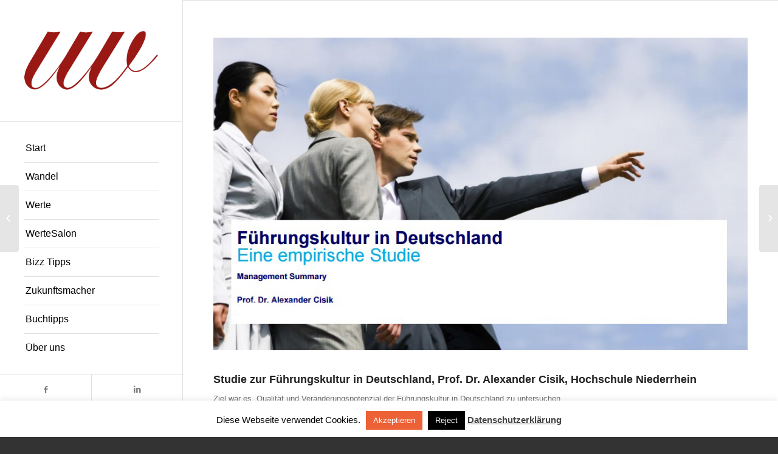

--- FILE ---
content_type: text/html; charset=UTF-8
request_url: https://werteundwandel.de/inhalte/studie-zur-fuehrungskultur-in-deutschland/
body_size: 14314
content:
<!DOCTYPE html>
<html lang="de" class="html_stretched responsive av-preloader-disabled av-default-lightbox  html_header_left html_header_sidebar html_logo_left html_menu_right html_slim html_disabled html_mobile_menu_phone html_header_searchicon html_content_align_center html_av-overlay-side html_av-overlay-side-classic html_av-submenu-noclone html_entry_id_1860 av-no-preview html_text_menu_active ">
<head>
<meta charset="UTF-8" />


<!-- mobile setting -->
<meta name="viewport" content="width=device-width, initial-scale=1, maximum-scale=1">

<!-- Scripts/CSS and wp_head hook -->
<meta name='robots' content='index, follow, max-image-preview:large, max-snippet:-1, max-video-preview:-1' />

	<!-- This site is optimized with the Yoast SEO plugin v24.4 - https://yoast.com/wordpress/plugins/seo/ -->
	<title>Studie zur Führungskultur in Deutschland</title>
	<meta name="description" content="Studie zur Führungskultur in Deutschland, Prof. Dr. Alexander Cisik, Hochschule Niederrhein für Werte und Wandel" />
	<link rel="canonical" href="https://werteundwandel.de/inhalte/studie-zur-fuehrungskultur-in-deutschland/" />
	<meta property="og:locale" content="de_DE" />
	<meta property="og:type" content="article" />
	<meta property="og:title" content="Studie zur Führungskultur in Deutschland" />
	<meta property="og:description" content="Studie zur Führungskultur in Deutschland, Prof. Dr. Alexander Cisik, Hochschule Niederrhein für Werte und Wandel" />
	<meta property="og:url" content="https://werteundwandel.de/inhalte/studie-zur-fuehrungskultur-in-deutschland/" />
	<meta property="og:site_name" content="Werte und Wandel" />
	<meta property="article:publisher" content="https://www.facebook.com/groups/wertewandel" />
	<meta property="article:modified_time" content="2018-03-09T17:40:32+00:00" />
	<meta property="og:image" content="https://werteundwandel.de/wp-content/uploads/2016/10/Czik.jpg" />
	<meta property="og:image:width" content="377" />
	<meta property="og:image:height" content="296" />
	<meta property="og:image:type" content="image/jpeg" />
	<meta name="twitter:card" content="summary_large_image" />
	<meta name="twitter:site" content="@elitaw" />
	<meta name="twitter:label1" content="Geschätzte Lesezeit" />
	<meta name="twitter:data1" content="2 Minuten" />
	<script type="application/ld+json" class="yoast-schema-graph">{"@context":"https://schema.org","@graph":[{"@type":"WebPage","@id":"https://werteundwandel.de/inhalte/studie-zur-fuehrungskultur-in-deutschland/","url":"https://werteundwandel.de/inhalte/studie-zur-fuehrungskultur-in-deutschland/","name":"Studie zur Führungskultur in Deutschland","isPartOf":{"@id":"https://werteundwandel.de/#website"},"primaryImageOfPage":{"@id":"https://werteundwandel.de/inhalte/studie-zur-fuehrungskultur-in-deutschland/#primaryimage"},"image":{"@id":"https://werteundwandel.de/inhalte/studie-zur-fuehrungskultur-in-deutschland/#primaryimage"},"thumbnailUrl":"https://werteundwandel.de/wp-content/uploads/2016/10/Czik.jpg","datePublished":"2016-10-17T22:02:35+00:00","dateModified":"2018-03-09T17:40:32+00:00","description":"Studie zur Führungskultur in Deutschland, Prof. Dr. Alexander Cisik, Hochschule Niederrhein für Werte und Wandel","breadcrumb":{"@id":"https://werteundwandel.de/inhalte/studie-zur-fuehrungskultur-in-deutschland/#breadcrumb"},"inLanguage":"de","potentialAction":[{"@type":"ReadAction","target":["https://werteundwandel.de/inhalte/studie-zur-fuehrungskultur-in-deutschland/"]}]},{"@type":"ImageObject","inLanguage":"de","@id":"https://werteundwandel.de/inhalte/studie-zur-fuehrungskultur-in-deutschland/#primaryimage","url":"https://werteundwandel.de/wp-content/uploads/2016/10/Czik.jpg","contentUrl":"https://werteundwandel.de/wp-content/uploads/2016/10/Czik.jpg","width":377,"height":296},{"@type":"BreadcrumbList","@id":"https://werteundwandel.de/inhalte/studie-zur-fuehrungskultur-in-deutschland/#breadcrumb","itemListElement":[{"@type":"ListItem","position":1,"name":"Home","item":"https://werteundwandel.de/"},{"@type":"ListItem","position":2,"name":"Studie zur Führungskultur in Deutschland"}]},{"@type":"WebSite","@id":"https://werteundwandel.de/#website","url":"https://werteundwandel.de/","name":"Werte und Wandel","description":"Wirtschaft neu denken","publisher":{"@id":"https://werteundwandel.de/#organization"},"potentialAction":[{"@type":"SearchAction","target":{"@type":"EntryPoint","urlTemplate":"https://werteundwandel.de/?s={search_term_string}"},"query-input":{"@type":"PropertyValueSpecification","valueRequired":true,"valueName":"search_term_string"}}],"inLanguage":"de"},{"@type":"Organization","@id":"https://werteundwandel.de/#organization","name":"Werte und Wandel UG (haftungsbeschränkt)","url":"https://werteundwandel.de/","logo":{"@type":"ImageObject","inLanguage":"de","@id":"https://werteundwandel.de/#/schema/logo/image/","url":"https://werteundwandel.de/wp-content/uploads/2015/10/Logo-WUW-ohne-Kreis.png","contentUrl":"https://werteundwandel.de/wp-content/uploads/2015/10/Logo-WUW-ohne-Kreis.png","width":4191,"height":2288,"caption":"Werte und Wandel UG (haftungsbeschränkt)"},"image":{"@id":"https://werteundwandel.de/#/schema/logo/image/"},"sameAs":["https://www.facebook.com/groups/wertewandel","https://x.com/elitaw","https://de.pinterest.com/elitaw/","https://www.youtube.com/user/elitawiegand"]}]}</script>
	<!-- / Yoast SEO plugin. -->


<link rel="alternate" type="application/rss+xml" title="Werte und Wandel &raquo; Feed" href="https://werteundwandel.de/feed/" />
<link rel="alternate" type="application/rss+xml" title="Werte und Wandel &raquo; Kommentar-Feed" href="https://werteundwandel.de/comments/feed/" />
<link rel="alternate" type="application/rss+xml" title="Werte und Wandel &raquo; Studie zur Führungskultur in Deutschland Kommentar-Feed" href="https://werteundwandel.de/inhalte/studie-zur-fuehrungskultur-in-deutschland/feed/" />
<link rel='stylesheet' id='wp-block-library-css' href='https://werteundwandel.de/wp-includes/css/dist/block-library/style.min.css?ver=6e94e52afb8dad4bfe1480f9e94a89f0' type='text/css' media='all' />
<style id='classic-theme-styles-inline-css' type='text/css'>
/*! This file is auto-generated */
.wp-block-button__link{color:#fff;background-color:#32373c;border-radius:9999px;box-shadow:none;text-decoration:none;padding:calc(.667em + 2px) calc(1.333em + 2px);font-size:1.125em}.wp-block-file__button{background:#32373c;color:#fff;text-decoration:none}
</style>
<style id='global-styles-inline-css' type='text/css'>
body{--wp--preset--color--black: #000000;--wp--preset--color--cyan-bluish-gray: #abb8c3;--wp--preset--color--white: #ffffff;--wp--preset--color--pale-pink: #f78da7;--wp--preset--color--vivid-red: #cf2e2e;--wp--preset--color--luminous-vivid-orange: #ff6900;--wp--preset--color--luminous-vivid-amber: #fcb900;--wp--preset--color--light-green-cyan: #7bdcb5;--wp--preset--color--vivid-green-cyan: #00d084;--wp--preset--color--pale-cyan-blue: #8ed1fc;--wp--preset--color--vivid-cyan-blue: #0693e3;--wp--preset--color--vivid-purple: #9b51e0;--wp--preset--gradient--vivid-cyan-blue-to-vivid-purple: linear-gradient(135deg,rgba(6,147,227,1) 0%,rgb(155,81,224) 100%);--wp--preset--gradient--light-green-cyan-to-vivid-green-cyan: linear-gradient(135deg,rgb(122,220,180) 0%,rgb(0,208,130) 100%);--wp--preset--gradient--luminous-vivid-amber-to-luminous-vivid-orange: linear-gradient(135deg,rgba(252,185,0,1) 0%,rgba(255,105,0,1) 100%);--wp--preset--gradient--luminous-vivid-orange-to-vivid-red: linear-gradient(135deg,rgba(255,105,0,1) 0%,rgb(207,46,46) 100%);--wp--preset--gradient--very-light-gray-to-cyan-bluish-gray: linear-gradient(135deg,rgb(238,238,238) 0%,rgb(169,184,195) 100%);--wp--preset--gradient--cool-to-warm-spectrum: linear-gradient(135deg,rgb(74,234,220) 0%,rgb(151,120,209) 20%,rgb(207,42,186) 40%,rgb(238,44,130) 60%,rgb(251,105,98) 80%,rgb(254,248,76) 100%);--wp--preset--gradient--blush-light-purple: linear-gradient(135deg,rgb(255,206,236) 0%,rgb(152,150,240) 100%);--wp--preset--gradient--blush-bordeaux: linear-gradient(135deg,rgb(254,205,165) 0%,rgb(254,45,45) 50%,rgb(107,0,62) 100%);--wp--preset--gradient--luminous-dusk: linear-gradient(135deg,rgb(255,203,112) 0%,rgb(199,81,192) 50%,rgb(65,88,208) 100%);--wp--preset--gradient--pale-ocean: linear-gradient(135deg,rgb(255,245,203) 0%,rgb(182,227,212) 50%,rgb(51,167,181) 100%);--wp--preset--gradient--electric-grass: linear-gradient(135deg,rgb(202,248,128) 0%,rgb(113,206,126) 100%);--wp--preset--gradient--midnight: linear-gradient(135deg,rgb(2,3,129) 0%,rgb(40,116,252) 100%);--wp--preset--font-size--small: 13px;--wp--preset--font-size--medium: 20px;--wp--preset--font-size--large: 36px;--wp--preset--font-size--x-large: 42px;--wp--preset--spacing--20: 0.44rem;--wp--preset--spacing--30: 0.67rem;--wp--preset--spacing--40: 1rem;--wp--preset--spacing--50: 1.5rem;--wp--preset--spacing--60: 2.25rem;--wp--preset--spacing--70: 3.38rem;--wp--preset--spacing--80: 5.06rem;--wp--preset--shadow--natural: 6px 6px 9px rgba(0, 0, 0, 0.2);--wp--preset--shadow--deep: 12px 12px 50px rgba(0, 0, 0, 0.4);--wp--preset--shadow--sharp: 6px 6px 0px rgba(0, 0, 0, 0.2);--wp--preset--shadow--outlined: 6px 6px 0px -3px rgba(255, 255, 255, 1), 6px 6px rgba(0, 0, 0, 1);--wp--preset--shadow--crisp: 6px 6px 0px rgba(0, 0, 0, 1);}:where(.is-layout-flex){gap: 0.5em;}:where(.is-layout-grid){gap: 0.5em;}body .is-layout-flex{display: flex;}body .is-layout-flex{flex-wrap: wrap;align-items: center;}body .is-layout-flex > *{margin: 0;}body .is-layout-grid{display: grid;}body .is-layout-grid > *{margin: 0;}:where(.wp-block-columns.is-layout-flex){gap: 2em;}:where(.wp-block-columns.is-layout-grid){gap: 2em;}:where(.wp-block-post-template.is-layout-flex){gap: 1.25em;}:where(.wp-block-post-template.is-layout-grid){gap: 1.25em;}.has-black-color{color: var(--wp--preset--color--black) !important;}.has-cyan-bluish-gray-color{color: var(--wp--preset--color--cyan-bluish-gray) !important;}.has-white-color{color: var(--wp--preset--color--white) !important;}.has-pale-pink-color{color: var(--wp--preset--color--pale-pink) !important;}.has-vivid-red-color{color: var(--wp--preset--color--vivid-red) !important;}.has-luminous-vivid-orange-color{color: var(--wp--preset--color--luminous-vivid-orange) !important;}.has-luminous-vivid-amber-color{color: var(--wp--preset--color--luminous-vivid-amber) !important;}.has-light-green-cyan-color{color: var(--wp--preset--color--light-green-cyan) !important;}.has-vivid-green-cyan-color{color: var(--wp--preset--color--vivid-green-cyan) !important;}.has-pale-cyan-blue-color{color: var(--wp--preset--color--pale-cyan-blue) !important;}.has-vivid-cyan-blue-color{color: var(--wp--preset--color--vivid-cyan-blue) !important;}.has-vivid-purple-color{color: var(--wp--preset--color--vivid-purple) !important;}.has-black-background-color{background-color: var(--wp--preset--color--black) !important;}.has-cyan-bluish-gray-background-color{background-color: var(--wp--preset--color--cyan-bluish-gray) !important;}.has-white-background-color{background-color: var(--wp--preset--color--white) !important;}.has-pale-pink-background-color{background-color: var(--wp--preset--color--pale-pink) !important;}.has-vivid-red-background-color{background-color: var(--wp--preset--color--vivid-red) !important;}.has-luminous-vivid-orange-background-color{background-color: var(--wp--preset--color--luminous-vivid-orange) !important;}.has-luminous-vivid-amber-background-color{background-color: var(--wp--preset--color--luminous-vivid-amber) !important;}.has-light-green-cyan-background-color{background-color: var(--wp--preset--color--light-green-cyan) !important;}.has-vivid-green-cyan-background-color{background-color: var(--wp--preset--color--vivid-green-cyan) !important;}.has-pale-cyan-blue-background-color{background-color: var(--wp--preset--color--pale-cyan-blue) !important;}.has-vivid-cyan-blue-background-color{background-color: var(--wp--preset--color--vivid-cyan-blue) !important;}.has-vivid-purple-background-color{background-color: var(--wp--preset--color--vivid-purple) !important;}.has-black-border-color{border-color: var(--wp--preset--color--black) !important;}.has-cyan-bluish-gray-border-color{border-color: var(--wp--preset--color--cyan-bluish-gray) !important;}.has-white-border-color{border-color: var(--wp--preset--color--white) !important;}.has-pale-pink-border-color{border-color: var(--wp--preset--color--pale-pink) !important;}.has-vivid-red-border-color{border-color: var(--wp--preset--color--vivid-red) !important;}.has-luminous-vivid-orange-border-color{border-color: var(--wp--preset--color--luminous-vivid-orange) !important;}.has-luminous-vivid-amber-border-color{border-color: var(--wp--preset--color--luminous-vivid-amber) !important;}.has-light-green-cyan-border-color{border-color: var(--wp--preset--color--light-green-cyan) !important;}.has-vivid-green-cyan-border-color{border-color: var(--wp--preset--color--vivid-green-cyan) !important;}.has-pale-cyan-blue-border-color{border-color: var(--wp--preset--color--pale-cyan-blue) !important;}.has-vivid-cyan-blue-border-color{border-color: var(--wp--preset--color--vivid-cyan-blue) !important;}.has-vivid-purple-border-color{border-color: var(--wp--preset--color--vivid-purple) !important;}.has-vivid-cyan-blue-to-vivid-purple-gradient-background{background: var(--wp--preset--gradient--vivid-cyan-blue-to-vivid-purple) !important;}.has-light-green-cyan-to-vivid-green-cyan-gradient-background{background: var(--wp--preset--gradient--light-green-cyan-to-vivid-green-cyan) !important;}.has-luminous-vivid-amber-to-luminous-vivid-orange-gradient-background{background: var(--wp--preset--gradient--luminous-vivid-amber-to-luminous-vivid-orange) !important;}.has-luminous-vivid-orange-to-vivid-red-gradient-background{background: var(--wp--preset--gradient--luminous-vivid-orange-to-vivid-red) !important;}.has-very-light-gray-to-cyan-bluish-gray-gradient-background{background: var(--wp--preset--gradient--very-light-gray-to-cyan-bluish-gray) !important;}.has-cool-to-warm-spectrum-gradient-background{background: var(--wp--preset--gradient--cool-to-warm-spectrum) !important;}.has-blush-light-purple-gradient-background{background: var(--wp--preset--gradient--blush-light-purple) !important;}.has-blush-bordeaux-gradient-background{background: var(--wp--preset--gradient--blush-bordeaux) !important;}.has-luminous-dusk-gradient-background{background: var(--wp--preset--gradient--luminous-dusk) !important;}.has-pale-ocean-gradient-background{background: var(--wp--preset--gradient--pale-ocean) !important;}.has-electric-grass-gradient-background{background: var(--wp--preset--gradient--electric-grass) !important;}.has-midnight-gradient-background{background: var(--wp--preset--gradient--midnight) !important;}.has-small-font-size{font-size: var(--wp--preset--font-size--small) !important;}.has-medium-font-size{font-size: var(--wp--preset--font-size--medium) !important;}.has-large-font-size{font-size: var(--wp--preset--font-size--large) !important;}.has-x-large-font-size{font-size: var(--wp--preset--font-size--x-large) !important;}
.wp-block-navigation a:where(:not(.wp-element-button)){color: inherit;}
:where(.wp-block-post-template.is-layout-flex){gap: 1.25em;}:where(.wp-block-post-template.is-layout-grid){gap: 1.25em;}
:where(.wp-block-columns.is-layout-flex){gap: 2em;}:where(.wp-block-columns.is-layout-grid){gap: 2em;}
.wp-block-pullquote{font-size: 1.5em;line-height: 1.6;}
</style>
<link rel='stylesheet' id='cookie-law-info-css' href='https://werteundwandel.de/wp-content/plugins/cookie-law-info/legacy/public/css/cookie-law-info-public.css?ver=3.3.8' type='text/css' media='all' />
<link rel='stylesheet' id='cookie-law-info-gdpr-css' href='https://werteundwandel.de/wp-content/plugins/cookie-law-info/legacy/public/css/cookie-law-info-gdpr.css?ver=3.3.8' type='text/css' media='all' />
<link rel='stylesheet' id='stylesheet-css' href='https://werteundwandel.de/wp-content/plugins/popular-post-widget/inc/style.css?ver=6e94e52afb8dad4bfe1480f9e94a89f0' type='text/css' media='all' />
<link rel='stylesheet' id='mediaelement-css' href='https://werteundwandel.de/wp-includes/js/mediaelement/mediaelementplayer-legacy.min.css?ver=4.2.17' type='text/css' media='all' />
<link rel='stylesheet' id='wp-mediaelement-css' href='https://werteundwandel.de/wp-includes/js/mediaelement/wp-mediaelement.min.css?ver=6e94e52afb8dad4bfe1480f9e94a89f0' type='text/css' media='all' />
<link rel='stylesheet' id='avia-grid-css' href='https://werteundwandel.de/wp-content/themes/enfold/css/grid.css?ver=4.2.5' type='text/css' media='all' />
<link rel='stylesheet' id='avia-base-css' href='https://werteundwandel.de/wp-content/themes/enfold/css/base.css?ver=4.2.5' type='text/css' media='all' />
<link rel='stylesheet' id='avia-layout-css' href='https://werteundwandel.de/wp-content/themes/enfold/css/layout.css?ver=4.2.5' type='text/css' media='all' />
<link rel='stylesheet' id='avia-scs-css' href='https://werteundwandel.de/wp-content/themes/enfold/css/shortcodes.css?ver=4.2.5' type='text/css' media='all' />
<link rel='stylesheet' id='avia-popup-css-css' href='https://werteundwandel.de/wp-content/themes/enfold/js/aviapopup/magnific-popup.css?ver=4.2.5' type='text/css' media='screen' />
<link rel='stylesheet' id='avia-print-css' href='https://werteundwandel.de/wp-content/themes/enfold/css/print.css?ver=4.2.5' type='text/css' media='print' />
<link rel='stylesheet' id='avia-dynamic-css' href='https://werteundwandel.de/wp-content/uploads/dynamic_avia/enfold.css?ver=674711edda325' type='text/css' media='all' />
<link rel='stylesheet' id='avia-custom-css' href='https://werteundwandel.de/wp-content/themes/enfold/css/custom.css?ver=4.2.5' type='text/css' media='all' />
<link rel='stylesheet' id='avia-merged-styles-css' href='https://werteundwandel.de/wp-content/uploads/dynamic_avia/avia-merged-styles-7fcaf7d82b46bda14861d97b50308490.css?ver=6e94e52afb8dad4bfe1480f9e94a89f0' type='text/css' media='all' />
<script type="text/javascript" src="https://werteundwandel.de/wp-includes/js/jquery/jquery.min.js?ver=3.7.1" id="jquery-core-js"></script>
<script type="text/javascript" src="https://werteundwandel.de/wp-includes/js/jquery/jquery-migrate.min.js?ver=3.4.1" id="jquery-migrate-js"></script>
<script type="text/javascript" id="cookie-law-info-js-extra">
/* <![CDATA[ */
var Cli_Data = {"nn_cookie_ids":[],"cookielist":[],"non_necessary_cookies":[],"ccpaEnabled":"","ccpaRegionBased":"","ccpaBarEnabled":"","strictlyEnabled":["necessary","obligatoire"],"ccpaType":"gdpr","js_blocking":"","custom_integration":"","triggerDomRefresh":"","secure_cookies":""};
var cli_cookiebar_settings = {"animate_speed_hide":"500","animate_speed_show":"500","background":"#fff","border":"#444","border_on":"","button_1_button_colour":"#ed6136","button_1_button_hover":"#be4e2b","button_1_link_colour":"#fff","button_1_as_button":"1","button_1_new_win":"","button_2_button_colour":"#333","button_2_button_hover":"#292929","button_2_link_colour":"#444","button_2_as_button":"","button_2_hidebar":"1","button_3_button_colour":"#000","button_3_button_hover":"#000000","button_3_link_colour":"#fff","button_3_as_button":"1","button_3_new_win":"","button_4_button_colour":"#000","button_4_button_hover":"#000000","button_4_link_colour":"#fff","button_4_as_button":"1","button_7_button_colour":"#61a229","button_7_button_hover":"#4e8221","button_7_link_colour":"#fff","button_7_as_button":"1","button_7_new_win":"","font_family":"inherit","header_fix":"","notify_animate_hide":"1","notify_animate_show":"","notify_div_id":"#cookie-law-info-bar","notify_position_horizontal":"right","notify_position_vertical":"bottom","scroll_close":"","scroll_close_reload":"","accept_close_reload":"","reject_close_reload":"","showagain_tab":"1","showagain_background":"#fff","showagain_border":"#000","showagain_div_id":"#cookie-law-info-again","showagain_x_position":"100px","text":"#000","show_once_yn":"","show_once":"10000","logging_on":"","as_popup":"","popup_overlay":"1","bar_heading_text":"","cookie_bar_as":"banner","popup_showagain_position":"bottom-right","widget_position":"left"};
var log_object = {"ajax_url":"https:\/\/werteundwandel.de\/wp-admin\/admin-ajax.php"};
/* ]]> */
</script>
<script type="text/javascript" src="https://werteundwandel.de/wp-content/plugins/cookie-law-info/legacy/public/js/cookie-law-info-public.js?ver=3.3.8" id="cookie-law-info-js"></script>
<script type="text/javascript" src="https://werteundwandel.de/wp-content/themes/enfold/js/avia-compat.js?ver=4.2.5" id="avia-compat-js"></script>
<link rel="https://api.w.org/" href="https://werteundwandel.de/wp-json/" /><link rel="EditURI" type="application/rsd+xml" title="RSD" href="https://werteundwandel.de/xmlrpc.php?rsd" />
<link rel="alternate" type="application/json+oembed" href="https://werteundwandel.de/wp-json/oembed/1.0/embed?url=https%3A%2F%2Fwerteundwandel.de%2Finhalte%2Fstudie-zur-fuehrungskultur-in-deutschland%2F" />
<link rel="alternate" type="text/xml+oembed" href="https://werteundwandel.de/wp-json/oembed/1.0/embed?url=https%3A%2F%2Fwerteundwandel.de%2Finhalte%2Fstudie-zur-fuehrungskultur-in-deutschland%2F&#038;format=xml" />
<link rel="profile" href="https://gmpg.org/xfn/11" />
<link rel="alternate" type="application/rss+xml" title="Werte und Wandel RSS2 Feed" href="https://werteundwandel.de/feed/" />
<link rel="pingback" href="https://werteundwandel.de/xmlrpc.php" />
<!--[if lt IE 9]><script src="https://werteundwandel.de/wp-content/themes/enfold/js/html5shiv.js"></script><![endif]-->
<link rel="icon" href="https://werteundwandel.de/wp-content/uploads/2015/10/Logo-WUW-300x300.png" type="image/png">
<link rel="icon" href="https://werteundwandel.de/wp-content/uploads/2015/10/Logo-WUW-36x36.png" sizes="32x32" />
<link rel="icon" href="https://werteundwandel.de/wp-content/uploads/2015/10/Logo-WUW-300x300.png" sizes="192x192" />
<link rel="apple-touch-icon" href="https://werteundwandel.de/wp-content/uploads/2015/10/Logo-WUW-180x180.png" />
<meta name="msapplication-TileImage" content="https://werteundwandel.de/wp-content/uploads/2015/10/Logo-WUW-300x300.png" />


<!--
Debugging Info for Theme support: 

Theme: Enfold
Version: 4.2.5
Installed: enfold
AviaFramework Version: 4.6
AviaBuilder Version: 0.9.5
ML:256-PU:15-PLA:13
WP:6.5.5
Updates: disabled
-->

<style type='text/css'>
@font-face {font-family: 'entypo-fontello'; font-weight: normal; font-style: normal;
src: url('https://werteundwandel.de/wp-content/themes/enfold/config-templatebuilder/avia-template-builder/assets/fonts/entypo-fontello.eot?v=3');
src: url('https://werteundwandel.de/wp-content/themes/enfold/config-templatebuilder/avia-template-builder/assets/fonts/entypo-fontello.eot?v=3#iefix') format('embedded-opentype'), 
url('https://werteundwandel.de/wp-content/themes/enfold/config-templatebuilder/avia-template-builder/assets/fonts/entypo-fontello.woff?v=3') format('woff'), 
url('https://werteundwandel.de/wp-content/themes/enfold/config-templatebuilder/avia-template-builder/assets/fonts/entypo-fontello.ttf?v=3') format('truetype'), 
url('https://werteundwandel.de/wp-content/themes/enfold/config-templatebuilder/avia-template-builder/assets/fonts/entypo-fontello.svg?v=3#entypo-fontello') format('svg');
} #top .avia-font-entypo-fontello, body .avia-font-entypo-fontello, html body [data-av_iconfont='entypo-fontello']:before{ font-family: 'entypo-fontello'; }
</style>
<!-- BEGIN Tracking code for Matomo -->
<script type="text/javascript">var _paq = window._paq || []; _paq.push(["trackPageView"]); _paq.push(["enableLinkTracking"]); (function() { var u="https://stats.hk-net.de/"; _paq.push(["setTrackerUrl", u+"piwik.php"]); _paq.push(["setSiteId", "196"]); var d=document, g=d.createElement("script"), s=d.getElementsByTagName("script")[0]; g.type="text/javascript"; g.defer=true; g.async=true; g.src=u+"piwik.js"; s.parentNode.insertBefore(g,s); })();</script>
<!-- END Tracking code for Matomo -->


</head>




<body data-rsssl=1 id="top" class="portfolio-template-default single single-portfolio postid-1860 stretched verdana-websave _verdana no_sidebar_border" itemscope="itemscope" itemtype="https://schema.org/WebPage" >

	
	<div id='wrap_all'>

	
<header id='header' class='all_colors header_color light_bg_color  av_header_left av_header_sidebar av_conditional_sticky'  role="banner" itemscope="itemscope" itemtype="https://schema.org/WPHeader" >

		<div  id='header_main' class='container_wrap container_wrap_logo'>
	
        <div class='container av-logo-container'><div class='inner-container'><span class='logo'><a href='https://werteundwandel.de/'><img height='100' width='300' src='https://werteundwandel.de/wp-content/uploads/2015/10/Logo-WUW-ohne-Kreis-300x164.png' alt='Werte und Wandel' /></a></span><nav class='main_menu' data-selectname='Seite auswählen'  role="navigation" itemscope="itemscope" itemtype="https://schema.org/SiteNavigationElement" ><div class="avia-menu av-main-nav-wrap"><ul id="avia-menu" class="menu av-main-nav"><li id="menu-item-717" class="menu-item menu-item-type-post_type menu-item-object-page menu-item-home menu-item-top-level menu-item-top-level-1"><a href="https://werteundwandel.de/" itemprop="url"><span class="avia-bullet"></span><span class="avia-menu-text">Start</span><span class="avia-menu-fx"><span class="avia-arrow-wrap"><span class="avia-arrow"></span></span></span></a></li>
<li id="menu-item-4236" class="menu-item menu-item-type-post_type menu-item-object-page menu-item-top-level menu-item-top-level-2"><a href="https://werteundwandel.de/wandel/" itemprop="url"><span class="avia-bullet"></span><span class="avia-menu-text">Wandel</span><span class="avia-menu-fx"><span class="avia-arrow-wrap"><span class="avia-arrow"></span></span></span></a></li>
<li id="menu-item-4237" class="menu-item menu-item-type-post_type menu-item-object-page menu-item-top-level menu-item-top-level-3"><a href="https://werteundwandel.de/werte/" itemprop="url"><span class="avia-bullet"></span><span class="avia-menu-text">Werte</span><span class="avia-menu-fx"><span class="avia-arrow-wrap"><span class="avia-arrow"></span></span></span></a></li>
<li id="menu-item-4239" class="menu-item menu-item-type-post_type menu-item-object-page menu-item-top-level menu-item-top-level-4"><a href="https://werteundwandel.de/wertesalon-2/" itemprop="url"><span class="avia-bullet"></span><span class="avia-menu-text">WerteSalon</span><span class="avia-menu-fx"><span class="avia-arrow-wrap"><span class="avia-arrow"></span></span></span></a></li>
<li id="menu-item-5739" class="menu-item menu-item-type-post_type menu-item-object-page menu-item-top-level menu-item-top-level-5"><a href="https://werteundwandel.de/bizz-tipps/" itemprop="url"><span class="avia-bullet"></span><span class="avia-menu-text">Bizz Tipps</span><span class="avia-menu-fx"><span class="avia-arrow-wrap"><span class="avia-arrow"></span></span></span></a></li>
<li id="menu-item-5516" class="menu-item menu-item-type-post_type menu-item-object-page menu-item-top-level menu-item-top-level-6"><a href="https://werteundwandel.de/zukunftsmacher/" itemprop="url"><span class="avia-bullet"></span><span class="avia-menu-text">Zukunftsmacher</span><span class="avia-menu-fx"><span class="avia-arrow-wrap"><span class="avia-arrow"></span></span></span></a></li>
<li id="menu-item-4235" class="menu-item menu-item-type-post_type menu-item-object-page menu-item-top-level menu-item-top-level-7"><a href="https://werteundwandel.de/buchtipps/" itemprop="url"><span class="avia-bullet"></span><span class="avia-menu-text">Buchtipps</span><span class="avia-menu-fx"><span class="avia-arrow-wrap"><span class="avia-arrow"></span></span></span></a></li>
<li id="menu-item-3237" class="menu-item menu-item-type-post_type menu-item-object-page menu-item-top-level menu-item-top-level-8"><a href="https://werteundwandel.de/ueber-uns/" itemprop="url"><span class="avia-bullet"></span><span class="avia-menu-text">Über uns</span><span class="avia-menu-fx"><span class="avia-arrow-wrap"><span class="avia-arrow"></span></span></span></a></li>
<li class="av-burger-menu-main menu-item-avia-special ">
	        			<a href="#">
							<span class="av-hamburger av-hamburger--spin av-js-hamburger">
					        <span class="av-hamburger-box">
						          <span class="av-hamburger-inner"></span>
						          <strong>Menü</strong>
					        </span>
							</span>
						</a>
	        		   </li></ul></div></nav><div class='av-sidebar-social-container'><ul class='noLightbox social_bookmarks icon_count_2'><li class='social_bookmarks_facebook av-social-link-facebook social_icon_1'><a target='_blank' href='https://www.facebook.com/groups/wertewandel/' aria-hidden='true' data-av_icon='' data-av_iconfont='entypo-fontello' title='Facebook'><span class='avia_hidden_link_text'>Facebook</span></a></li><li class='social_bookmarks_linkedin av-social-link-linkedin social_icon_2'><a target='_blank' href='https://www.linkedin.com/in/elita-wiegand-945b60/' aria-hidden='true' data-av_icon='' data-av_iconfont='entypo-fontello' title='Linkedin'><span class='avia_hidden_link_text'>Linkedin</span></a></li></ul></div></div> </div> 
		<!-- end container_wrap-->
		</div>
		
		<div class='header_bg'></div>

<!-- end header -->
</header>
		
	<div id='main' class='all_colors' data-scroll-offset='0'>

	<div  class='main_color container_wrap_first container_wrap fullsize'   ><div class='container' ><main  role="main" itemprop="mainContentOfPage"  class='template-page content  av-content-full alpha units'><div class='post-entry post-entry-type-page post-entry-1860'><div class='entry-content-wrapper clearfix'><section class="av_textblock_section "  itemscope="itemscope" itemtype="https://schema.org/CreativeWork" ><div class='avia_textblock  '   itemprop="text" ><h4></h4>
<h4></h4>
<h4></h4>
<p><strong><a href="https://werteundwandel.de/wp-content/uploads/2016/10/FH.jpg"><img fetchpriority="high" decoding="async" class="size-full wp-image-1861 alignnone" src="https://werteundwandel.de/wp-content/uploads/2016/10/FH.jpg" alt="Studie Führungskultur" width="954" height="559" srcset="https://werteundwandel.de/wp-content/uploads/2016/10/FH.jpg 954w, https://werteundwandel.de/wp-content/uploads/2016/10/FH-300x176.jpg 300w, https://werteundwandel.de/wp-content/uploads/2016/10/FH-768x450.jpg 768w, https://werteundwandel.de/wp-content/uploads/2016/10/FH-705x413.jpg 705w, https://werteundwandel.de/wp-content/uploads/2016/10/FH-450x264.jpg 450w" sizes="(max-width: 954px) 100vw, 954px" /></a></strong></p>
<h4><strong>Studie zur Führungskultur in Deutschland, Prof. Dr. Alexander Cisik, Hochschule Niederrhein </strong></h4>
<p>Ziel war es, Qualität und Veränderungspotenzial der Führungskultur in Deutschland zu untersuchen.</p>
<h4><strong>Zielsetzung</strong></h4>
<p>Angeregt durch die anhaltend kontroverse öffentliche Diskussion zur Qualität der Führung in Deutschland, haben wir uns im Rahmen eines Forschungsprojekts im Fachbereich Wirtschaftswissenschaften der Hochschule Niederrhein im Sommersemester 2016 mit der Führungskultur in Deutschland beschäftigt. Unser Ziel war es, herauszufinden…</p>
<p>… wie derzeit in Deutschland geführt wird,<br />
… wie Mitarbeiter das Verhalten ihrer Führungskräfte bewerten und<br />
… inwieweit sich die Führungskultur verändern lässt. Unter „Führungskultur“ verstehen wir die Art und Weise, wie in einem Unternehmen geführt wird, wobei die Führungskultur eines Unternehmens insgesamt für uns mehr ist als die Summe der Führungsstile der einzelnen Führungskräfte. Untersuchungsdesign</p>
<p>Zielgruppe unserer Untersuchung waren alle Arbeitnehmer/innen in Deutschland. Dabei schlossen wir explizit auch Führungskräfte mit ein, da diese i.d.R. auch noch mindestens einen Vorgesetzten haben.</p>
<h4><strong>Die wichtigsten Erkenntnisse in Kurzform:</strong></h4>
<ul>
<li>Führungskräfte fordern viel, bieten aber wenig.</li>
<li>Die Führungskultur ist stärker aufgaben- als beziehungsorientiert.</li>
<li>Die persönlichen Erwartungen der Mitarbeiter/innen an das Führungs-verhalten werden nur bedingt erfüllt.</li>
<li>Ein Großteil der Beschäftigten hat bereits Veränderungen der Führungskultur erlebt.</li>
<li>Häufigster Anlass für Veränderungen sind personelle Wechsel im Top Management.</li>
<li>Veränderungsprozesse werden tendenziell radikal, aber planvoll gestaltet.</li>
<li>Veränderungsprozesse brauchen Zeit.</li>
<li>Wesentliche Veränderungsmaßnahmen sind Entwicklung und Austausch von Führungskräften.</li>
<li>Die angestrebten Ziele wurden insgesamt eher verfehlt.</li>
</ul>
<p>Das Ergebnis der Studie können Sie <a href="https://www.hs-niederrhein.de/fileadmin/dateien/fb08/gruppen/studium/_Downloads/Forschungsprojekt_Fuehrungskultur.pdf">hier downloaden</a>&#8230;</p>
<h4><strong>Kontakt:</strong></h4>
<p>Prof. Dr. Alexander Cisik<br />
Hochschule Niederrhein<br />
Fachbereich Wirtschaftswissenschaften<br />
Wirtschafts-, Organisations- und Arbeitspsychologie</p>
<p>Webschulstraße 41-43<br />
41065 Mönchengladbach</p>
<p>Fon: 02161 -186-6344</p>
<p>Mail: <a href="mailto:alexander.cisik@hs-niederrhein.de">alexander.cisik@hs-niederrhein.de</a><br />
Web: <a href="https://www.hs-niederrhein.de/wirtschaftswissenschaften/personen/c-k/cisik-alexander/">www.hs-niederrhein.de/wirtschaftswissenschaften/personen/c-k/cisik-alexander/</a></p>
<h3></h3>
</div></section>
<section class="avia_codeblock_section  avia_code_block_0"  itemscope="itemscope" itemtype="https://schema.org/CreativeWork" ><div class='avia_codeblock '  itemprop="text" > [shareaholic app="share_buttons" id="21425968"] </div></section>
</div></div></main><!-- close content main element --> <!-- section close by builder template -->		</div><!--end builder template--></div><!-- close default .container_wrap element -->						<div class='container_wrap footer_color' id='footer'>

					<div class='container'>

						<div class='flex_column av_one_fourth  first el_before_av_one_fourth'><section id="text-13" class="widget clearfix widget_text"><h3 class="widgettitle">Kontakt</h3>			<div class="textwidget"><p>Werte und Wandel gUG (haftungsbeschränkt)<br />
Elita Wiegand</p>
<p>Grunerstr. 39<br />
40239 Düsseldorf</p>
<p>Fon: +49 151-21229430</p>
<p>Mail: <a href="mailto:elita@werteundwandel.de">elita@e-lita.de</a></p>
</div>
		<span class="seperator extralight-border"></span></section></div><div class='flex_column av_one_fourth  el_after_av_one_fourth  el_before_av_one_fourth '><section class='widget widget_pages'><h3 class='widgettitle'>Seiten</h3><ul><li class="page_item page-item-5726"><a href="https://werteundwandel.de/bizz-tipps/">Bizz Tipps</a></li>
<li class="page_item page-item-901"><a href="https://werteundwandel.de/buchtipps/">Buchtipps</a></li>
<li class="page_item page-item-1045"><a href="https://werteundwandel.de/datenschutz/">Datenschutz</a></li>
<li class="page_item page-item-3227"><a href="https://werteundwandel.de/ich-interessiere-mich-fuer-den-wertewandel/">Ich interessiere mich für den Wertewandel</a></li>
<li class="page_item page-item-1173"><a href="https://werteundwandel.de/impressum/">Impressum</a></li>
<li class="page_item page-item-2750"><a href="https://werteundwandel.de/wertesalon-2/past-events/">Past Events</a></li>
<li class="page_item page-item-448"><a href="https://werteundwandel.de/">Start</a></li>
<li class="page_item page-item-3220"><a href="https://werteundwandel.de/ueber-uns/">Über uns</a></li>
<li class="page_item page-item-712"><a href="https://werteundwandel.de/wandel/">Wandel</a></li>
<li class="page_item page-item-367"><a href="https://werteundwandel.de/werte/">Werte</a></li>
<li class="page_item page-item-1853 page_item_has_children"><a href="https://werteundwandel.de/wertesalon-2/">WerteSalon</a></li>
<li class="page_item page-item-5491"><a href="https://werteundwandel.de/zukunftsmacher/">Zukunftsmacher</a></li>
</ul><span class='seperator extralight-border'></span></section></div><div class='flex_column av_one_fourth  el_after_av_one_fourth  el_before_av_one_fourth '><section id="tag_cloud-4" class="widget clearfix widget_tag_cloud"><h3 class="widgettitle">Schlagwörter</h3><div class="tagcloud"><a href="https://werteundwandel.de/tag/achtsamkeit/" class="tag-cloud-link tag-link-138 tag-link-position-1" style="font-size: 9.1764705882353pt;" aria-label="Achtsamkeit (4 Einträge)">Achtsamkeit</a>
<a href="https://werteundwandel.de/tag/agil/" class="tag-cloud-link tag-link-660 tag-link-position-2" style="font-size: 9.1764705882353pt;" aria-label="agil (4 Einträge)">agil</a>
<a href="https://werteundwandel.de/tag/anne-schueller/" class="tag-cloud-link tag-link-63 tag-link-position-3" style="font-size: 10.117647058824pt;" aria-label="Anne Schüller (5 Einträge)">Anne Schüller</a>
<a href="https://werteundwandel.de/tag/authentisch/" class="tag-cloud-link tag-link-267 tag-link-position-4" style="font-size: 8pt;" aria-label="authentisch (3 Einträge)">authentisch</a>
<a href="https://werteundwandel.de/tag/authentizitaet/" class="tag-cloud-link tag-link-266 tag-link-position-5" style="font-size: 8pt;" aria-label="Authentizität (3 Einträge)">Authentizität</a>
<a href="https://werteundwandel.de/tag/bodo-janssen/" class="tag-cloud-link tag-link-109 tag-link-position-6" style="font-size: 10.941176470588pt;" aria-label="Bodo Janssen (6 Einträge)">Bodo Janssen</a>
<a href="https://werteundwandel.de/tag/d2030/" class="tag-cloud-link tag-link-339 tag-link-position-7" style="font-size: 9.1764705882353pt;" aria-label="D2030 (4 Einträge)">D2030</a>
<a href="https://werteundwandel.de/tag/digitalisierung/" class="tag-cloud-link tag-link-363 tag-link-position-8" style="font-size: 12.705882352941pt;" aria-label="Digitalisierung (9 Einträge)">Digitalisierung</a>
<a href="https://werteundwandel.de/tag/elita-wiegand/" class="tag-cloud-link tag-link-74 tag-link-position-9" style="font-size: 22pt;" aria-label="Elita Wiegand (60 Einträge)">Elita Wiegand</a>
<a href="https://werteundwandel.de/tag/energie/" class="tag-cloud-link tag-link-149 tag-link-position-10" style="font-size: 8pt;" aria-label="Energie (3 Einträge)">Energie</a>
<a href="https://werteundwandel.de/tag/fuehrung/" class="tag-cloud-link tag-link-693 tag-link-position-11" style="font-size: 11.529411764706pt;" aria-label="Führung (7 Einträge)">Führung</a>
<a href="https://werteundwandel.de/tag/jeannette-hagen/" class="tag-cloud-link tag-link-399 tag-link-position-12" style="font-size: 8pt;" aria-label="Jeannette Hagen (3 Einträge)">Jeannette Hagen</a>
<a href="https://werteundwandel.de/tag/joerg-heynkes/" class="tag-cloud-link tag-link-558 tag-link-position-13" style="font-size: 10.941176470588pt;" aria-label="Jörg Heynkes (6 Einträge)">Jörg Heynkes</a>
<a href="https://werteundwandel.de/tag/klaus-burmeister/" class="tag-cloud-link tag-link-248 tag-link-position-14" style="font-size: 8pt;" aria-label="Klaus Burmeister (3 Einträge)">Klaus Burmeister</a>
<a href="https://werteundwandel.de/tag/kommunikation/" class="tag-cloud-link tag-link-376 tag-link-position-15" style="font-size: 12.117647058824pt;" aria-label="Kommunikation (8 Einträge)">Kommunikation</a>
<a href="https://werteundwandel.de/tag/kreativitaet/" class="tag-cloud-link tag-link-77 tag-link-position-16" style="font-size: 9.1764705882353pt;" aria-label="Kreativität (4 Einträge)">Kreativität</a>
<a href="https://werteundwandel.de/tag/kuenstliche-intelligenz/" class="tag-cloud-link tag-link-475 tag-link-position-17" style="font-size: 10.941176470588pt;" aria-label="Künstliche Intelligenz (6 Einträge)">Künstliche Intelligenz</a>
<a href="https://werteundwandel.de/tag/managementbuch-de/" class="tag-cloud-link tag-link-59 tag-link-position-18" style="font-size: 17.411764705882pt;" aria-label="Managementbuch.de (24 Einträge)">Managementbuch.de</a>
<a href="https://werteundwandel.de/tag/marc-m-galal/" class="tag-cloud-link tag-link-372 tag-link-position-19" style="font-size: 9.1764705882353pt;" aria-label="Marc M. Galal (4 Einträge)">Marc M. Galal</a>
<a href="https://werteundwandel.de/tag/marcus-koenig/" class="tag-cloud-link tag-link-290 tag-link-position-20" style="font-size: 8pt;" aria-label="Marcus König (3 Einträge)">Marcus König</a>
<a href="https://werteundwandel.de/tag/mobilitaet/" class="tag-cloud-link tag-link-52 tag-link-position-21" style="font-size: 9.1764705882353pt;" aria-label="Mobilität (4 Einträge)">Mobilität</a>
<a href="https://werteundwandel.de/tag/nachhaltigkeit/" class="tag-cloud-link tag-link-118 tag-link-position-22" style="font-size: 14pt;" aria-label="Nachhaltigkeit (12 Einträge)">Nachhaltigkeit</a>
<a href="https://werteundwandel.de/tag/past-events/" class="tag-cloud-link tag-link-334 tag-link-position-23" style="font-size: 15.058823529412pt;" aria-label="Past Events (15 Einträge)">Past Events</a>
<a href="https://werteundwandel.de/tag/ralf-koschinski/" class="tag-cloud-link tag-link-848 tag-link-position-24" style="font-size: 8pt;" aria-label="Ralf Koschinski (3 Einträge)">Ralf Koschinski</a>
<a href="https://werteundwandel.de/tag/robotik/" class="tag-cloud-link tag-link-568 tag-link-position-25" style="font-size: 8pt;" aria-label="Robotik (3 Einträge)">Robotik</a>
<a href="https://werteundwandel.de/tag/sinn/" class="tag-cloud-link tag-link-295 tag-link-position-26" style="font-size: 8pt;" aria-label="Sinn (3 Einträge)">Sinn</a>
<a href="https://werteundwandel.de/tag/stefan-dudas/" class="tag-cloud-link tag-link-278 tag-link-position-27" style="font-size: 10.117647058824pt;" aria-label="Stefan Dudas (5 Einträge)">Stefan Dudas</a>
<a href="https://werteundwandel.de/tag/stefan-haeseli/" class="tag-cloud-link tag-link-283 tag-link-position-28" style="font-size: 10.117647058824pt;" aria-label="Stefan Häseli (5 Einträge)">Stefan Häseli</a>
<a href="https://werteundwandel.de/tag/transformation/" class="tag-cloud-link tag-link-239 tag-link-position-29" style="font-size: 14.470588235294pt;" aria-label="Transformation (13 Einträge)">Transformation</a>
<a href="https://werteundwandel.de/tag/ulrike-stahl/" class="tag-cloud-link tag-link-293 tag-link-position-30" style="font-size: 13.176470588235pt;" aria-label="Ulrike Stahl (10 Einträge)">Ulrike Stahl</a>
<a href="https://werteundwandel.de/tag/upstalsboom/" class="tag-cloud-link tag-link-110 tag-link-position-31" style="font-size: 9.1764705882353pt;" aria-label="Upstalsboom (4 Einträge)">Upstalsboom</a>
<a href="https://werteundwandel.de/tag/uwe-techt/" class="tag-cloud-link tag-link-661 tag-link-position-32" style="font-size: 8pt;" aria-label="Uwe Techt (3 Einträge)">Uwe Techt</a>
<a href="https://werteundwandel.de/tag/vertrauen/" class="tag-cloud-link tag-link-122 tag-link-position-33" style="font-size: 13.647058823529pt;" aria-label="Vertrauen (11 Einträge)">Vertrauen</a>
<a href="https://werteundwandel.de/tag/wandel/" class="tag-cloud-link tag-link-348 tag-link-position-34" style="font-size: 11.529411764706pt;" aria-label="Wandel (7 Einträge)">Wandel</a>
<a href="https://werteundwandel.de/tag/werte/" class="tag-cloud-link tag-link-163 tag-link-position-35" style="font-size: 18pt;" aria-label="Werte (27 Einträge)">Werte</a>
<a href="https://werteundwandel.de/tag/wertecommitment/" class="tag-cloud-link tag-link-157 tag-link-position-36" style="font-size: 10.117647058824pt;" aria-label="WerteCommitment (5 Einträge)">WerteCommitment</a>
<a href="https://werteundwandel.de/tag/wertekultur/" class="tag-cloud-link tag-link-506 tag-link-position-37" style="font-size: 9.1764705882353pt;" aria-label="Wertekultur (4 Einträge)">Wertekultur</a>
<a href="https://werteundwandel.de/tag/wertesalon/" class="tag-cloud-link tag-link-261 tag-link-position-38" style="font-size: 13.647058823529pt;" aria-label="WerteSalon (11 Einträge)">WerteSalon</a>
<a href="https://werteundwandel.de/tag/werte-und-wandel/" class="tag-cloud-link tag-link-170 tag-link-position-39" style="font-size: 12.705882352941pt;" aria-label="Werte und Wandel (9 Einträge)">Werte und Wandel</a>
<a href="https://werteundwandel.de/tag/wertewandel/" class="tag-cloud-link tag-link-268 tag-link-position-40" style="font-size: 13.647058823529pt;" aria-label="Wertewandel (11 Einträge)">Wertewandel</a>
<a href="https://werteundwandel.de/tag/wertschaetzung/" class="tag-cloud-link tag-link-54 tag-link-position-41" style="font-size: 11.529411764706pt;" aria-label="Wertschätzung (7 Einträge)">Wertschätzung</a>
<a href="https://werteundwandel.de/tag/wir-kultur/" class="tag-cloud-link tag-link-141 tag-link-position-42" style="font-size: 8pt;" aria-label="Wir-Kultur (3 Einträge)">Wir-Kultur</a>
<a href="https://werteundwandel.de/tag/wirtschaftsclub/" class="tag-cloud-link tag-link-713 tag-link-position-43" style="font-size: 8pt;" aria-label="Wirtschaftsclub (3 Einträge)">Wirtschaftsclub</a>
<a href="https://werteundwandel.de/tag/zukunft/" class="tag-cloud-link tag-link-445 tag-link-position-44" style="font-size: 14.470588235294pt;" aria-label="Zukunft (13 Einträge)">Zukunft</a>
<a href="https://werteundwandel.de/tag/zukunftsmacher/" class="tag-cloud-link tag-link-579 tag-link-position-45" style="font-size: 9.1764705882353pt;" aria-label="ZukunftsMacher (4 Einträge)">ZukunftsMacher</a></div>
<span class="seperator extralight-border"></span></section></div><div class='flex_column av_one_fourth  el_after_av_one_fourth  el_before_av_one_fourth '><section id="search-6" class="widget clearfix widget_search"><h3 class="widgettitle">Suche</h3>

<form action="https://werteundwandel.de/" id="searchform" method="get" class="">
	<div>
		<input type="submit" value="" id="searchsubmit" class="button avia-font-entypo-fontello" />
		<input type="text" id="s" name="s" value="" placeholder='Suche' />
			</div>
</form><span class="seperator extralight-border"></span></section></div>

					</div>


				<!-- ####### END FOOTER CONTAINER ####### -->
				</div>

	


			

			
				<footer class='container_wrap socket_color' id='socket'  role="contentinfo" itemscope="itemscope" itemtype="https://schema.org/WPFooter" >
                    <div class='container'>

                        <span class='copyright'>© Copyright - Werte und Wandel - <a rel='nofollow' href='https://kriesi.at'>Enfold WordPress Theme by Kriesi</a></span>

                        <ul class='noLightbox social_bookmarks icon_count_2'><li class='social_bookmarks_facebook av-social-link-facebook social_icon_1'><a target='_blank' href='https://www.facebook.com/groups/wertewandel/' aria-hidden='true' data-av_icon='' data-av_iconfont='entypo-fontello' title='Facebook'><span class='avia_hidden_link_text'>Facebook</span></a></li><li class='social_bookmarks_linkedin av-social-link-linkedin social_icon_2'><a target='_blank' href='https://www.linkedin.com/in/elita-wiegand-945b60/' aria-hidden='true' data-av_icon='' data-av_iconfont='entypo-fontello' title='Linkedin'><span class='avia_hidden_link_text'>Linkedin</span></a></li></ul><nav class='sub_menu_socket'  role="navigation" itemscope="itemscope" itemtype="https://schema.org/SiteNavigationElement" ><div class="avia3-menu"><ul id="avia3-menu" class="menu"><li id="menu-item-1201" class="menu-item menu-item-type-post_type menu-item-object-page menu-item-top-level menu-item-top-level-1"><a href="https://werteundwandel.de/impressum/" itemprop="url"><span class="avia-bullet"></span><span class="avia-menu-text">Impressum</span><span class="avia-menu-fx"><span class="avia-arrow-wrap"><span class="avia-arrow"></span></span></span></a></li>
<li id="menu-item-1208" class="menu-item menu-item-type-post_type menu-item-object-page menu-item-top-level menu-item-top-level-2"><a href="https://werteundwandel.de/datenschutz/" itemprop="url"><span class="avia-bullet"></span><span class="avia-menu-text">Datenschutz</span><span class="avia-menu-fx"><span class="avia-arrow-wrap"><span class="avia-arrow"></span></span></span></a></li>
</ul></div></nav>
                    </div>

	            <!-- ####### END SOCKET CONTAINER ####### -->
				</footer>


					<!-- end main -->
		</div>
		
		<a class='avia-post-nav avia-post-prev with-image' href='https://werteundwandel.de/inhalte/d2030-online-dialog-zur-zukunft-deutschlands/' >    <span class='label iconfont' aria-hidden='true' data-av_icon='' data-av_iconfont='entypo-fontello'></span>    <span class='entry-info-wrap'>        <span class='entry-info'>            <span class='entry-title'>D2030: Online-Dialog zur Zukunft Deutschlands</span>            <span class='entry-image'><img width="80" height="80" src="https://werteundwandel.de/wp-content/uploads/2016/11/D2030-2-80x80.jpg" class="attachment-thumbnail size-thumbnail wp-post-image" alt="" decoding="async" srcset="https://werteundwandel.de/wp-content/uploads/2016/11/D2030-2-80x80.jpg 80w, https://werteundwandel.de/wp-content/uploads/2016/11/D2030-2-36x36.jpg 36w, https://werteundwandel.de/wp-content/uploads/2016/11/D2030-2-180x180.jpg 180w, https://werteundwandel.de/wp-content/uploads/2016/11/D2030-2-120x120.jpg 120w" sizes="(max-width: 80px) 100vw, 80px" /></span>        </span>    </span></a><a class='avia-post-nav avia-post-next with-image' href='https://werteundwandel.de/inhalte/in-welche-richtung-fuehrt-uns-die-zukunft/' >    <span class='label iconfont' aria-hidden='true' data-av_icon='' data-av_iconfont='entypo-fontello'></span>    <span class='entry-info-wrap'>        <span class='entry-info'>            <span class='entry-image'><img width="80" height="80" src="https://werteundwandel.de/wp-content/uploads/2016/10/Roboter-1-80x80.jpg" class="attachment-thumbnail size-thumbnail wp-post-image" alt="" decoding="async" srcset="https://werteundwandel.de/wp-content/uploads/2016/10/Roboter-1-80x80.jpg 80w, https://werteundwandel.de/wp-content/uploads/2016/10/Roboter-1-36x36.jpg 36w, https://werteundwandel.de/wp-content/uploads/2016/10/Roboter-1-180x180.jpg 180w, https://werteundwandel.de/wp-content/uploads/2016/10/Roboter-1-120x120.jpg 120w" sizes="(max-width: 80px) 100vw, 80px" /></span>            <span class='entry-title'>In welche Richtung führt uns die Zukunft?</span>        </span>    </span></a><!-- end wrap_all --></div>

<!--googleoff: all--><div id="cookie-law-info-bar" data-nosnippet="true"><span>Diese Webseite verwendet Cookies. <a role='button' data-cli_action="accept" id="cookie_action_close_header" class="medium cli-plugin-button cli-plugin-main-button cookie_action_close_header cli_action_button wt-cli-accept-btn">Akzeptieren</a> <a role='button' id="cookie_action_close_header_reject" class="medium cli-plugin-button cli-plugin-main-button cookie_action_close_header_reject cli_action_button wt-cli-reject-btn" data-cli_action="reject">Reject</a> <a href="https://werteundwandel.de/datenschutz/" id="CONSTANT_OPEN_URL" target="_blank" class="cli-plugin-main-link">Datenschutzerklärung</a></span></div><div id="cookie-law-info-again" data-nosnippet="true"><span id="cookie_hdr_showagain">Datenschutz &amp; Cookies</span></div><div class="cli-modal" data-nosnippet="true" id="cliSettingsPopup" tabindex="-1" role="dialog" aria-labelledby="cliSettingsPopup" aria-hidden="true">
  <div class="cli-modal-dialog" role="document">
	<div class="cli-modal-content cli-bar-popup">
		  <button type="button" class="cli-modal-close" id="cliModalClose">
			<svg class="" viewBox="0 0 24 24"><path d="M19 6.41l-1.41-1.41-5.59 5.59-5.59-5.59-1.41 1.41 5.59 5.59-5.59 5.59 1.41 1.41 5.59-5.59 5.59 5.59 1.41-1.41-5.59-5.59z"></path><path d="M0 0h24v24h-24z" fill="none"></path></svg>
			<span class="wt-cli-sr-only">Schließen</span>
		  </button>
		  <div class="cli-modal-body">
			<div class="cli-container-fluid cli-tab-container">
	<div class="cli-row">
		<div class="cli-col-12 cli-align-items-stretch cli-px-0">
			<div class="cli-privacy-overview">
				<h4>Privacy Overview</h4>				<div class="cli-privacy-content">
					<div class="cli-privacy-content-text">This website uses cookies to improve your experience while you navigate through the website. Out of these, the cookies that are categorized as necessary are stored on your browser as they are essential for the working of basic functionalities of the website. We also use third-party cookies that help us analyze and understand how you use this website. These cookies will be stored in your browser only with your consent. You also have the option to opt-out of these cookies. But opting out of some of these cookies may affect your browsing experience.</div>
				</div>
				<a class="cli-privacy-readmore" aria-label="Mehr anzeigen" role="button" data-readmore-text="Mehr anzeigen" data-readless-text="Weniger anzeigen"></a>			</div>
		</div>
		<div class="cli-col-12 cli-align-items-stretch cli-px-0 cli-tab-section-container">
												<div class="cli-tab-section">
						<div class="cli-tab-header">
							<a role="button" tabindex="0" class="cli-nav-link cli-settings-mobile" data-target="necessary" data-toggle="cli-toggle-tab">
								Necessary							</a>
															<div class="wt-cli-necessary-checkbox">
									<input type="checkbox" class="cli-user-preference-checkbox"  id="wt-cli-checkbox-necessary" data-id="checkbox-necessary" checked="checked"  />
									<label class="form-check-label" for="wt-cli-checkbox-necessary">Necessary</label>
								</div>
								<span class="cli-necessary-caption">immer aktiv</span>
													</div>
						<div class="cli-tab-content">
							<div class="cli-tab-pane cli-fade" data-id="necessary">
								<div class="wt-cli-cookie-description">
									Necessary cookies are absolutely essential for the website to function properly. This category only includes cookies that ensures basic functionalities and security features of the website. These cookies do not store any personal information.								</div>
							</div>
						</div>
					</div>
																	<div class="cli-tab-section">
						<div class="cli-tab-header">
							<a role="button" tabindex="0" class="cli-nav-link cli-settings-mobile" data-target="non-necessary" data-toggle="cli-toggle-tab">
								Non-necessary							</a>
															<div class="cli-switch">
									<input type="checkbox" id="wt-cli-checkbox-non-necessary" class="cli-user-preference-checkbox"  data-id="checkbox-non-necessary" checked='checked' />
									<label for="wt-cli-checkbox-non-necessary" class="cli-slider" data-cli-enable="Aktiviert" data-cli-disable="Deaktiviert"><span class="wt-cli-sr-only">Non-necessary</span></label>
								</div>
													</div>
						<div class="cli-tab-content">
							<div class="cli-tab-pane cli-fade" data-id="non-necessary">
								<div class="wt-cli-cookie-description">
									Any cookies that may not be particularly necessary for the website to function and is used specifically to collect user personal data via analytics, ads, other embedded contents are termed as non-necessary cookies. It is mandatory to procure user consent prior to running these cookies on your website.								</div>
							</div>
						</div>
					</div>
										</div>
	</div>
</div>
		  </div>
		  <div class="cli-modal-footer">
			<div class="wt-cli-element cli-container-fluid cli-tab-container">
				<div class="cli-row">
					<div class="cli-col-12 cli-align-items-stretch cli-px-0">
						<div class="cli-tab-footer wt-cli-privacy-overview-actions">
						
															<a id="wt-cli-privacy-save-btn" role="button" tabindex="0" data-cli-action="accept" class="wt-cli-privacy-btn cli_setting_save_button wt-cli-privacy-accept-btn cli-btn">SPEICHERN &amp; AKZEPTIEREN</a>
													</div>
						
					</div>
				</div>
			</div>
		</div>
	</div>
  </div>
</div>
<div class="cli-modal-backdrop cli-fade cli-settings-overlay"></div>
<div class="cli-modal-backdrop cli-fade cli-popupbar-overlay"></div>
<!--googleon: all-->
 <script type='text/javascript'>
 /* <![CDATA[ */  
var avia_framework_globals = avia_framework_globals || {};
    avia_framework_globals.frameworkUrl = 'https://werteundwandel.de/wp-content/themes/enfold/framework/';
    avia_framework_globals.installedAt = 'https://werteundwandel.de/wp-content/themes/enfold/';
    avia_framework_globals.ajaxurl = 'https://werteundwandel.de/wp-admin/admin-ajax.php';
/* ]]> */ 
</script>
 
 <script type="text/javascript" src="https://werteundwandel.de/wp-content/themes/enfold/js/avia.js?ver=4.2.5" id="avia-default-js"></script>
<script type="text/javascript" src="https://werteundwandel.de/wp-content/themes/enfold/js/shortcodes.js?ver=4.2.5" id="avia-shortcodes-js"></script>
<script type="text/javascript" src="https://werteundwandel.de/wp-content/themes/enfold/js/aviapopup/jquery.magnific-popup.min.js?ver=4.2.5" id="avia-popup-js"></script>
<script type="text/javascript" id="mediaelement-core-js-before">
/* <![CDATA[ */
var mejsL10n = {"language":"de","strings":{"mejs.download-file":"Datei herunterladen","mejs.install-flash":"Du verwendest einen Browser, der nicht den Flash-Player aktiviert oder installiert hat. Bitte aktiviere dein Flash-Player-Plugin oder lade die neueste Version von https:\/\/get.adobe.com\/flashplayer\/ herunter","mejs.fullscreen":"Vollbild","mejs.play":"Wiedergeben","mejs.pause":"Pausieren","mejs.time-slider":"Zeit-Schieberegler","mejs.time-help-text":"Benutze die Pfeiltasten Links\/Rechts, um 1\u00a0Sekunde vor- oder zur\u00fcckzuspringen. Mit den Pfeiltasten Hoch\/Runter kannst du um 10\u00a0Sekunden vor- oder zur\u00fcckspringen.","mejs.live-broadcast":"Live-\u00dcbertragung","mejs.volume-help-text":"Pfeiltasten Hoch\/Runter benutzen, um die Lautst\u00e4rke zu regeln.","mejs.unmute":"Lautschalten","mejs.mute":"Stummschalten","mejs.volume-slider":"Lautst\u00e4rkeregler","mejs.video-player":"Video-Player","mejs.audio-player":"Audio-Player","mejs.captions-subtitles":"Untertitel","mejs.captions-chapters":"Kapitel","mejs.none":"Keine","mejs.afrikaans":"Afrikaans","mejs.albanian":"Albanisch","mejs.arabic":"Arabisch","mejs.belarusian":"Wei\u00dfrussisch","mejs.bulgarian":"Bulgarisch","mejs.catalan":"Katalanisch","mejs.chinese":"Chinesisch","mejs.chinese-simplified":"Chinesisch (Vereinfacht)","mejs.chinese-traditional":"Chinesisch (Traditionell)","mejs.croatian":"Kroatisch","mejs.czech":"Tschechisch","mejs.danish":"D\u00e4nisch","mejs.dutch":"Niederl\u00e4ndisch","mejs.english":"Englisch","mejs.estonian":"Estnisch","mejs.filipino":"Filipino","mejs.finnish":"Finnisch","mejs.french":"Franz\u00f6sisch","mejs.galician":"Galicisch","mejs.german":"Deutsch","mejs.greek":"Griechisch","mejs.haitian-creole":"Haitianisches Kreolisch","mejs.hebrew":"Hebr\u00e4isch","mejs.hindi":"Hindi","mejs.hungarian":"Ungarisch","mejs.icelandic":"Isl\u00e4ndisch","mejs.indonesian":"Indonesisch","mejs.irish":"Irisch","mejs.italian":"Italienisch","mejs.japanese":"Japanisch","mejs.korean":"Koreanisch","mejs.latvian":"Lettisch","mejs.lithuanian":"Litauisch","mejs.macedonian":"Mazedonisch","mejs.malay":"Malaiisch","mejs.maltese":"Maltesisch","mejs.norwegian":"Norwegisch","mejs.persian":"Persisch","mejs.polish":"Polnisch","mejs.portuguese":"Portugiesisch","mejs.romanian":"Rum\u00e4nisch","mejs.russian":"Russisch","mejs.serbian":"Serbisch","mejs.slovak":"Slowakisch","mejs.slovenian":"Slowenisch","mejs.spanish":"Spanisch","mejs.swahili":"Suaheli","mejs.swedish":"Schwedisch","mejs.tagalog":"Tagalog","mejs.thai":"Thail\u00e4ndisch","mejs.turkish":"T\u00fcrkisch","mejs.ukrainian":"Ukrainisch","mejs.vietnamese":"Vietnamesisch","mejs.welsh":"Walisisch","mejs.yiddish":"Jiddisch"}};
/* ]]> */
</script>
<script type="text/javascript" src="https://werteundwandel.de/wp-includes/js/mediaelement/mediaelement-and-player.min.js?ver=4.2.17" id="mediaelement-core-js"></script>
<script type="text/javascript" src="https://werteundwandel.de/wp-includes/js/mediaelement/mediaelement-migrate.min.js?ver=6e94e52afb8dad4bfe1480f9e94a89f0" id="mediaelement-migrate-js"></script>
<script type="text/javascript" id="mediaelement-js-extra">
/* <![CDATA[ */
var _wpmejsSettings = {"pluginPath":"\/wp-includes\/js\/mediaelement\/","classPrefix":"mejs-","stretching":"responsive","audioShortcodeLibrary":"mediaelement","videoShortcodeLibrary":"mediaelement"};
/* ]]> */
</script>
<script type="text/javascript" src="https://werteundwandel.de/wp-includes/js/mediaelement/wp-mediaelement.min.js?ver=6e94e52afb8dad4bfe1480f9e94a89f0" id="wp-mediaelement-js"></script>
<script type="text/javascript" src="https://werteundwandel.de/wp-includes/js/comment-reply.min.js?ver=6e94e52afb8dad4bfe1480f9e94a89f0" id="comment-reply-js" async="async" data-wp-strategy="async"></script>
<script type="text/javascript" src="https://werteundwandel.de/wp-content/uploads/dynamic_avia/avia-footer-scripts-6fb2ab4707763549d22e4eb8f08aac1d.js?ver=6e94e52afb8dad4bfe1480f9e94a89f0" id="avia-footer-scripts-js"></script>

<!-- BEGIN Alternate tracking code for Matomo -->
<noscript><img src="https://stats.hk-net.de/piwik.php?idsite=196&amp;rec=1" style="margin:0; border:0; padding:0; vertical-align:middle;" alt="" /></noscript>
<!-- END Alternate tracking code for Matomo -->

<a href='#top' title='Nach oben scrollen' id='scroll-top-link' aria-hidden='true' data-av_icon='' data-av_iconfont='entypo-fontello'><span class="avia_hidden_link_text">Nach oben scrollen</span></a>

<div id="fb-root"></div>
</body>
</html>


--- FILE ---
content_type: text/css
request_url: https://werteundwandel.de/wp-content/themes/enfold/css/layout.css?ver=4.2.5
body_size: 22301
content:
/* Table of Content
======================================================================================================================================================
	#Site Styles
	#Blog Styles
	#Page Styles
	#Post Formats
	#Portfolio Styles
	#Sidebar & Widgets
	#Footer & #Socket
	#Comment
	#CSS Animations
	#Media Queries
	*/

/* ======================================================================================================================================================
#Site Styles
====================================================================================================================================================== */

#header{
position: relative;
z-index: 501; /*(issues/769)*/
width:100%;
background: transparent;
}


#header_main .container, .main_menu ul:first-child > li a{ height:88px; line-height: 88px; }


/* sticky variation*/
.html_header_top.html_header_sticky #main{ padding-top:88px; } 
.html_header_top.html_header_transparency #header{ position: absolute; }
.html_header_top.html_header_sticky #header{ position: fixed; }
.html_header_top.html_header_sticky.html_bottom_nav_header #main{ padding-top:140px; }
.html_bottom_nav_header .avia-search-tooltip { top: 101% !important; margin-left: -130px; }
.html_header_top.html_header_sticky.html_header_unstick_top .header-scrolled-full#header {  }


/*big header*/
.html_header_top.html_header_sticky.html_large #main{ padding-top:116px; }
.html_header_top.html_header_sticky.html_large #header_main .container, .html_header_top.html_header_sticky.html_large.html_main_nav_header .main_menu ul:first-child > li a { height: 116px; line-height: 116px; }
.html_header_top.html_header_sticky.html_large.html_bottom_nav_header #main{ padding-top:168px; }

/* stretched variation*/
.html_header_top #top .av_header_stretch .container{width:96%; padding:0; max-width: 100%;}

/*logo + position variation*/
.html_header_top #top .av_logo_right .logo{ left:auto; right:0; }
.html_header_top #top .av_menu_left .main_menu{left:0px; right:auto;}
.html_header_top.html_main_nav_header #top .av_menu_left .main_menu{left:-13px; right:auto;}

.html_header_top .av_bottom_nav_header #header_main_alternate .main_menu ul:first-child > li > a { height:50px; line-height: 50px;}
.html_header_top .av_bottom_nav_header .av-logo-container .main_menu{display:none;}

.html_header_top.html_bottom_nav_header #header_main{ z-index: 3; }
.html_header_top.html_bottom_nav_header #header_main_alternate .main_menu{ clear: both; position: relative; line-height: 40px; height: 100%; width:100%; float:left; }
.html_header_top.html_bottom_nav_header #header_main_alternate .main_menu>div,
.html_header_top.html_bottom_nav_header #header_main_alternate .main_menu ul:first-child{width:100%; height:50px;}
.html_header_top.html_bottom_nav_header #header_main_alternate .main_menu ul:first-child>li:hover{z-index: 1000; position: relative;}
.html_header_top.html_bottom_nav_header #header_main_alternate .main_menu .menu-item-search-dropdown{float:right;}

#header_main_alternate{ z-index: 2;}
#header #header_main_alternate .container{max-height: none; height:auto;}
#header_main_alternate .main_menu .menu li ul ul { left: 207px; }
#header_main_alternate .avia_mega_div{ right:auto;left:0;}



.html_header_top.html_logo_center .main_menu{text-align: center;}
.html_header_top.html_logo_center #header_main_alternate .main_menu ul:first-child{display: inline-block; width:auto;  position: static;}
.html_header_top.html_logo_center .logo{ left:50%;  
-webkit-transform: 	translate(-50%, 0); 
-ms-transform: 		translate(-50%, 0);
transform: 			translate(-50%, 0);
}

.avia-msie-8 .logo img{height:100%;}
.avia-msie-8.html_header_top.html_logo_center .logo { left:46%; /*ie8 rule for somewhat centering the logo*/}

.html_header_top.html_bottom_nav_header.html_logo_right .main_menu ul:first-child{width:auto; float:right;}
.html_header_top.html_bottom_nav_header.html_logo_right .main_menu ul:first-child{width:auto; float:right;}

/*top bar variation*/
.html_header_top.html_header_topbar_active.html_header_sticky #top #main{ padding-top:119px; } 
.html_header_top.html_header_topbar_active.html_header_sticky.html_large #top #main{ padding-top:147px; } 
.html_header_top.html_header_topbar_active.html_header_sticky.html_bottom_nav_header #top #main{ padding-top:170px; }
.html_header_top.html_header_topbar_active.html_header_sticky.html_large.html_bottom_nav_header #top #main{ padding-top:198px; }

/*top bar element alignment*/
.av_icon_active_left .social_bookmarks{ float: left; }
.av_icon_active_right .social_bookmarks{ float: right; }
.av_secondary_right .sub_menu{float:right;}
.av_phone_active_left .phone-info{ float: left; }
.av_phone_active_right .phone-info{ float: right; }


/*header with social icons and bottom nav */

.phone-info {
float: left;
font-weight: bold;
line-height: 20px;
font-size: 11px;
padding:5px 0;
}

.phone-info span{ display: inline-block; line-height: 1em;}

.av_secondary_left .sub_menu>ul>li:last-child, .av_secondary_left .sub_menu>div>ul>li:last-child{ border:none; padding-right: 0;}
.av_secondary_right .sub_menu>ul>li:last-child, .av_secondary_right .sub_menu>div>ul>li:last-child{ border:none; margin-right: 0px; padding-right:0; padding-left:10px;}

.av_secondary_left .sub_menu>ul>li:first-child{padding-left:0;}
.av_icon_active_left.av_secondary_left .sub_menu>ul>li:first-child{padding-left:10px;}
.av_icon_active_right.av_secondary_right .sub_menu>ul>li:first-child{padding-left:10px;}


.av_secondary_right .sub_menu{padding-left:10px;} 
.av_icon_active_right .social_bookmarks{padding-left:20px;}

.av_secondary_left .sub_menu{padding-right:10px;} 

/* .html_boxed.html_header_sticky #header{ width:auto; } */
.html_boxed #main {position: static; /*necessary for boxed layout + fix bg sections */ overflow: hidden; }
.html_logo_right.html_bottom_nav_header #header_main .social_bookmarks{right:auto; left:0;}



/*header with social icons and main nav */

#top nav .social_bookmarks{
position: relative;
top: 50%;
margin-top: -16px;
right: 0;
overflow: hidden;
clear: none;
float: left;
}

.avia-menu.av_menu_icon_beside{padding-right:25px; margin-right:25px; border-right-width: 1px; border-right-style: solid;  
	-webkit-transition: border-color 0.2s ease-in-out;
	transition: border-color 0.2s ease-in-out;
}
.fallback_menu + .social_bookmarks { padding-left: 18px; }

#header_meta{
border-top:none;
z-index: 10;
min-height: 30px;
border-bottom-style: solid;
border-bottom-width: 1px;
margin-bottom:-1px;
}

#header_meta .container{min-height: 30px;}

#header_main{
border-bottom-width: 1px;
border-bottom-style: solid;
z-index: 1;
}

#header.shadow{box-shadow:0px 0px 3px rgba(0, 0, 0, 0.2);}

.header_bg{
position: absolute;
top:0;
left:0;
width:100%;
height:100%;
opacity:0.95;
filter:alpha(opacity=95); /* For IE8 and earlier */
z-index: 0;
-webkit-transition: all 0.4s ease-in-out;
transition: 		all 0.4s ease-in-out;
-webkit-perspective: 1000px;
-webkit-backface-visibility: hidden;
}

.html_header_sticky_disabled .header_bg { opacity: 1; filter: alpha(opacity=100); }
.avia-msie-8.html_header_transparency .av_header_sticky_disabled#header{background: transparent;}

/*minimal header*/
.av_minimal_header .header_bg{opacity:1; filter:alpha(opacity=100);}
.av_minimal_header #header_main, .av_minimal_header #header_meta{border:none;}
.av_minimal_header .avia-menu-fx{display: none;}
#top #header.av_minimal_header .main_menu ul:first-child >li > ul, 
#top #header.av_minimal_header .main_menu .avia_mega_div > .sub-menu{border-top: none;}
.av_minimal_header #header_main .container, .av_minimal_header .main_menu ul:first-child > li a{ height:90px; line-height: 90px; }
.html_header_top.html_header_sticky.html_large .av_minimal_header #header_main .container, 
.html_header_top.html_header_sticky.html_large.html_main_nav_header .av_minimal_header .main_menu ul:first-child > li a
{height:118px; line-height: 118px;}

#top .av_minimal_header #s{border:none; padding: 12px 47px 12px 5px; }
#top .av_minimal_header .ajax_search_entry{border:none;}


.av_minimal_header_shadow{ box-shadow: 0 0 2px 1px rgba(0,0,0,0.1); }
.av_minimal_header_shadow.av_header_transparency{ box-shadow: 0 0 0px 0px rgba(0,0,0,0.0); }

.av_minimal_header #header_main_alternate{border:none;}


/*transparent header*/
.html_header_transparency #main{padding-top: 0 !important;}
#top .av_header_transparency .main_menu ul:first-child > li > a:hover, #top #wrap_all .av_header_transparency .sub_menu > ul > li > a:hover{ opacity: 0.8; }
#top .av_header_transparency.av_alternate_logo_active .logo a > img{opacity: 0; filter:alpha(opacity=0);}
#top .av_header_transparency #header_main, #top .av_header_transparency .avia-menu.av_menu_icon_beside{border-color: transparent;}
#top .av_header_transparency .header_bg{background-color: transparent; opacity: 0; filter:alpha(opacity=0);}
#top .av_header_transparency .phone-info, #top .av_header_transparency .social_bookmarks li a {color:inherit;}

#top #header.av_header_transparency .avia_mega_div{margin-top:1px; padding-top:1px;}
#top .av_header_transparency .avia-menu-fx {bottom: 22%; width: 70%; left: 15%;}
#top .av_header_transparency .phone-info.with_nav span{ border-color: rgba(255, 255, 255, 0.25); color:#fff; }
#top .av_header_transparency #header_meta li{ border-color: rgba(255,255,255,0.25); color:inherit; }
#top .av_header_transparency #header_meta{background: transparent; box-shadow: none; border-bottom: 1px solid rgba(255,255,255,0.25); }
.html_header_transparency #header_meta{ -webkit-transition: background 0.4s ease-in-out; transition: background 0.4s ease-in-out;}

/*transparent glassy*/
#top .av_header_glassy.av_header_transparency .header_bg{background-color: #fff; opacity: 0.1; filter:alpha(opacity=10); }
#top .av_header_glassy.av_header_transparency #header_main{border-color: rgba(255,255,255,0.25); border-top-color: transparent;}
#top .av_header_glassy.av_header_transparency .avia-menu.av_menu_icon_beside{ border-color: rgba(255, 255, 255, 0.25); }
#top .av_header_glassy.av_header_transparency .social_bookmarks li,
#top .av_header_glassy.av_header_transparency .social_bookmarks li a{border-color: rgba(255,255,255,0.25); color:#fff;}
#top .av_header_glassy.av_header_transparency #header_main_alternate{border-bottom-color: rgba(255,255,255,0.25);}

/*with border*/
#top .av_header_with_border.av_header_transparency #header_main{
border: 1px solid rgba(255,255,255,0.25); 
border-left: none;
border-right: none;
border-top-color: transparent;}


#top .av_header_with_border.av_header_transparency .avia-menu.av_menu_icon_beside{border-color: rgba(255,255,255,0.25);}


/*disabled search icon*/
.html_header_searchicon_disabled #top .av_header_border_disabled.av_bottom_nav_disabled .main_menu .menu>li:last-child>a .avia-menu-fx{padding-right:13px;  -moz-box-sizing: content-box; 
-webkit-box-sizing: content-box;  box-sizing: content-box;}

 
/*scrolldown header*/
#top .av_header_scrolldown{
-webkit-transition: opacity 0.6s ease-out, margin 0.6s ease-out;
transition: opacity 0.6s ease-out, margin 0.6s ease-out;
margin-top:0px;
}
#top .av_header_scrolldown.av_header_transparency{opacity: 0;margin-top:-250px !important;}
 
.html_header_transparency.html_header_scrolldown #top .avia-builder-el-0 .container, 
.html_header_transparency.html_header_scrolldown #top .avia-builder-el-0 .slideshow_inner_caption {padding-top: 0;}



/*perma hidden*/
#top .header_hidden{display:none;}

 
/*header separator variations*/
.av_seperator_small_border .av-main-nav > li > a > .avia-menu-text{border-left-style: solid; border-left-width:1px; padding-left: 13px; margin-left: -13px;} 
.av_seperator_small_border .av-main-nav > li:first-child > a > .avia-menu-text{border-left:none;}

.av_seperator_big_border .av-main-nav > li > a{border-left-style: solid; border-left-width:1px; text-align: center; min-width: 90px;}
#top .av_seperator_big_border .av-main-nav > li:last-child > a,
#top .av_seperator_big_border .av-main-nav > #menu-item-search > a{border-right-style: solid; border-right-width:1px; } 
#top .av_seperator_big_border .av-main-nav > #menu-item-search > a{border-left-style: solid; border-left-width:1px; border-color: inherit; } 
#top .av_seperator_big_border#header .av-menu-button > a .avia-menu-text{border:none;}
.av_seperator_big_border .avia-menu.av_menu_icon_beside{ padding-right: 0; }
#top .av_seperator_big_border#header .av-main-nav > li > a{padding:0 13px;}
#top .av_seperator_big_border .avia-menu.av_menu_icon_beside{border-right-style:none;border-right-width:0;}
.html_bottom_nav_header #top .av_seperator_big_border .av-main-nav > #menu-item-search > a{border-left-style: solid; border-left-width:1px; border-color: inherit; margin-left: -1px;}






.avia-menu-subtext, #top .sub-menu .avia-menu-subtext{display:none;}

/*menu flyout position*/
.html_header_top #top .av_menu_left .main_menu .menu li ul ul{ left: 207px}


/*sidebar headers*/
.html_header_sidebar{}
.html_header_sidebar #top #header{width:300px; position: absolute; min-height:100%; border-bottom:none;}
.html_boxed.html_header_sidebar #wrap_all{position: relative;} 
.html_header_sidebar #top #header_main{border-top:none;}
.html_header_sidebar #header .container{width:100%; height:auto; line-height: 1.3em; padding:0; float:none; max-width: 100%;}
.html_header_sidebar .header_bg{ opacity: 1; filter: alpha(opacity=95); }

.html_header_left #top  #header{}
.html_header_right #top #header{ right: 0;}
.html_header_left #main{ margin-left:300px; position: relative; border-left-style:solid; border-left-width:1px; }
.html_header_right #main{margin-right:300px; position: relative; border-right-style:solid; border-right-width:1px; }

.html_header_sidebar #top #header.av_always_sticky{position: fixed; -webkit-backface-visibility: hidden; /*fix for layout bugs when scrolling*/}

.html_header_sidebar .logo{position: relative; clear:both; padding:40px; border-bottom-style: solid; border-bottom-width:1px; height:auto; max-height: none; width:100%;}
.html_header_sidebar .logo img{width:100%; max-height: none; padding:0; height:auto;}
.html_header_sidebar .main_menu{position: relative; clear:both; z-index: 200;}
.html_header_sidebar #header .av-main-nav , .html_header_sidebar #header .av-main-nav-wrap{width:100%;}
.html_header_sidebar #header .av-main-nav {padding:20px 0;}
.html_header_sidebar #header .av-main-nav > li{ float:none; display: block; margin:0 13%;}
.html_header_sidebar #header .av-main-nav > li > a{line-height: 1.3em; height:auto; padding:15px 3px; border-bottom-style: solid; border-bottom-width:1px; margin:0 auto;}
.html_header_sidebar #header .av-main-nav > li > a .avia-menu-text{font-size:16px; font-weight:normal;  display:block;}
.html_header_sidebar #header .av-main-nav > li > a .avia-menu-subtext{display:block; font-weight:normal; font-size:12px; padding-top: 3px;}
.html_header_sidebar #header .av-main-nav > li:last-child > a{border:none;}
.html_header_sidebar #header .av-main-nav > li:nth-last-child(2) > a{border:none;}
.html_header_sidebar #header .avia-menu-fx{display:none;}

.html_header_sidebar .av-main-nav ul{border-top-width: 1px;}
.html_header_left .av-main-nav ul{top:0; left:100%; box-shadow: 5px 5px 15px rgba(0, 0, 0, 0.1); }
.html_header_left #top .av-main-nav ul ul{left:207px; top:-1px;}
.html_header_right .av-main-nav ul{top:0; left:auto; right:100%; box-shadow: -5px 5px 15px rgba(0, 0, 0, 0.1); }
.html_header_right #top .av-main-nav ul ul{left:-207px; top:-1px;}

.html_header_sidebar #top .av-main-nav ul a{padding: 12px 15px;}
.html_header_sidebar #main > .avia-builder-el-0{border-top:none;}

.html_header_sidebar #top #header .av-menu-button > a{border:none;}
.html_header_sidebar #top #header .av-menu-button + .av-menu-button > a{padding-top:0;}
.html_header_sidebar #top #header .av-menu-button-colored:hover{opacity: 0.8;}

.html_header_left  #header .avia_mega_div{left:100%; top:0; }
.html_header_right #header .avia_mega_div{right:100%; top:0; }
.html_header_sidebar #top #header .avia_mega_div > .sub-menu{border-width: 1px; border-style:solid; }

.html_header_sidebar.html_content_align_left  .container {float:left;}
.html_header_sidebar.html_content_align_right .container {float:right;}

.html_header_sidebar.html_content_align_left #footer, .html_header_sidebar.html_content_align_right #footer,
.html_header_sidebar.html_content_align_left #socket, .html_header_sidebar.html_content_align_right #socket
{
	overflow: hidden;
}

.html_header_sidebar .container_wrap { width: 100%; }

#header .avia-custom-sidebar-widget-area{margin:0; padding:0; float:none;}
#header .avia-custom-sidebar-widget-area .widget{border-top-style: solid; border-top-width:1px; padding:40px; width:100%; overflow: hidden;}

.html_header_sidebar .av-sidebar-social-container{position: relative; clear: both; overflow: hidden;}
.html_header_sidebar #top #header .social_bookmarks{position: relative; top:0;margin:0; border-top-style: solid; border-top-width:1px; clear:both; display:table;width:100%;table-layout: fixed;}
.html_header_sidebar #top #header .social_bookmarks li{float:none; display:table-cell; text-align: center;}
.html_header_sidebar #top #header .social_bookmarks li.social_icon_1 a{border:none;}
.html_header_sidebar #top #header .social_bookmarks li a{width:100%; border-radius: 0; border-left-style: solid; border-left-width: 1px; padding:10px 0;}

.html_header_sidebar .av_default_container_wrap, .html_header_sidebar .container_wrap_first{ float: left; }

/*main header on top, logo below*/

.html_top_nav_header #header_main_alternate{border-top:none; border-bottom-style: solid; border-bottom-width:1px; }
.html_top_nav_header.html_minimal_header #header_main_alternate{border:none;}
.html_top_nav_header div .logo{position: relative;}

.html_top_nav_header .av-logo-container .inner-container{position: relative; overflow: hidden;}
.html_top_nav_header.html_header_top.html_header_sticky #top #wrap_all #main{padding-top:50px;}
.html_top_nav_header .av-logo-container{height:88px;}
.html_top_nav_header.html_large .av-logo-container{height:150px;}
.html_top_nav_header #header_main{border:none;}


/*burger menu*/

.av-hamburger {
padding: 0 0 0 0;
display: inline-block;
cursor: pointer;
font: inherit;
color: inherit;
text-transform: none;
background-color: transparent;
border: 0;
margin: 0;
overflow: visible; 
}


.av-hamburger-box {
width: 35px;
height: 24px;
display: inline-block;
position: relative; 
}

.av-hamburger-inner {
display: block;
top: 50%;
margin-top: -2px; 
}

.av-hamburger-inner, .av-hamburger-inner::before, .av-hamburger-inner::after {
width: 40px;
height: 3px;
background-color: #000;
border-radius: 3px;
position: absolute;
transition: transform 0.15s ease; 
}
.av-hamburger-inner::before, .av-hamburger-inner::after {
content: "";
display: block; 
}

.av-hamburger-inner::before {
top: -10px; 
}

.av-hamburger-inner::after {
bottom: -10px; 
}

/*
 * Spin
 */
.av-hamburger--spin .av-hamburger-inner {
transition-duration: 0.3s;
transition-timing-function: cubic-bezier(0.55, 0.055, 0.675, 0.19); 
}

.av-hamburger--spin .av-hamburger-inner::before {
transition: top 0.1s 0.34s ease-in, opacity 0.1s ease-in, background-color 0.15s ease; 
}

.av-hamburger--spin .av-hamburger-inner::after {
transition: bottom 0.1s 0.34s ease-in, transform 0.3s cubic-bezier(0.55, 0.055, 0.675, 0.19) , background-color 0.15s ease;
}

.av-hamburger--spin.is-active .av-hamburger-inner {
transform: rotate(225deg);
transition-delay: 0.14s;
transition-timing-function: cubic-bezier(0.215, 0.61, 0.355, 1); 
}

.av-hamburger--spin.is-active .av-hamburger-inner::before {
top: 0;
opacity: 0;
transition: top 0.1s ease-out, opacity 0.1s 0.14s ease-out, background-color 0.15s ease; 
}

.av-hamburger--spin.is-active .av-hamburger-inner::after {
bottom: 0;
transform: rotate(-90deg);
transition: bottom 0.1s ease-out, transform 0.3s 0.14s cubic-bezier(0.215, 0.61, 0.355, 1), background-color 0.15s ease;
}


/*own additions*/
.av-burger-menu-main{ display:none; 	
	-webkit-transition: padding 0.3s ease-out;
	transition: 		padding 0.3s ease-out;}
.js_active.html_burger_menu #avia-menu > li{display:none;} 
.js_active.html_burger_menu #avia-menu .av-burger-menu-main, 
.html_burger_menu #top #avia-menu .menu-item-search-dropdown{ display:block; }

.av-burger-menu-main{cursor: pointer;}
.av-burger-menu-main a{padding-left:10px;}
.av-hamburger strong{display:none;}
.av-hamburger-box {
    height: 8px;
}

.av-hamburger-inner, .av-hamburger-inner::before, .av-hamburger-inner::after {
	width:100%;
	
}

.html_burger_menu #top #wrap_all .menu-item-search-dropdown > a{font-size:24px;}
html.av-burger-overlay-active #top .menu-item-search-dropdown > a{color:#fff;}

.html_burger_menu_active #header .avia-menu .menu-item{display: none;}
.html_burger_menu_active .menu-item-avia-special{ display:block; }
.html_burger_menu_active #top #wrap_all .menu-item-search-dropdown > a {font-size: 24px;}
.html_header_sidebar #top div .av-burger-menu-main{display:none;}
.html_burger_menu_active #top #wrap_all #header .av-burger-menu-main > a{background: transparent; position: relative; z-index: 10; }



/*
* Spin Reverse
*/
.av-hamburger--spin-r .av-hamburger-inner {
transition-duration: 0.3s;
transition-timing-function: cubic-bezier(0.55, 0.055, 0.675, 0.19); }
.av-hamburger--spin-r .av-hamburger-inner::before {
transition: top 0.1s 0.34s ease-in, opacity 0.1s ease-in; }
.av-hamburger--spin-r .av-hamburger-inner::after {
transition: bottom 0.1s 0.34s ease-in, -webkit-transform 0.3s cubic-bezier(0.55, 0.055, 0.675, 0.19);
transition: bottom 0.1s 0.34s ease-in, transform 0.3s cubic-bezier(0.55, 0.055, 0.675, 0.19);
transition: bottom 0.1s 0.34s ease-in, transform 0.3s cubic-bezier(0.55, 0.055, 0.675, 0.19), -webkit-transform 0.3s cubic-bezier(0.55, 0.055, 0.675, 0.19); }

.av-hamburger--spin-r.is-active .av-hamburger-inner {
-webkit-transform: rotate(-225deg);
  transform: rotate(-225deg);
transition-delay: 0.14s;
transition-timing-function: cubic-bezier(0.215, 0.61, 0.355, 1); }
.av-hamburger--spin-r.is-active .av-hamburger-inner::before {
top: 0;
opacity: 0;
transition: top 0.1s ease-out, opacity 0.1s 0.14s ease-out; }
.av-hamburger--spin-r.is-active .av-hamburger-inner::after {
bottom: 0;
-webkit-transform: rotate(-90deg);
    transform: rotate(-90deg);
transition: bottom 0.1s ease-out, -webkit-transform 0.3s 0.14s cubic-bezier(0.215, 0.61, 0.355, 1);
transition: bottom 0.1s ease-out, transform 0.3s 0.14s cubic-bezier(0.215, 0.61, 0.355, 1);
transition: bottom 0.1s ease-out, transform 0.3s 0.14s cubic-bezier(0.215, 0.61, 0.355, 1), -webkit-transform 0.3s 0.14s cubic-bezier(0.215, 0.61, 0.355, 1); }

.av-burger-overlay{
position: fixed;
width: 100%;
height: 100%;
top: 0;
left: 0;
right: 0;
z-index:100;
display: none;
overflow: hidden;
opacity: 0;
}

.av-burger-overlay-inner, .av-burger-overlay-bg{
position: absolute;
top: 0;
left: 0;
height:100%;
width: 100%;
min-height: 700px;
display:table;
vertical-align: middle;
text-align: center;
z-index: 5;

}

.av-burger-overlay-bg{
z-index: 3;
opacity: 0.9;
background: #000;
display: block;
position: fixed;
}

.av-burger-overlay-scroll{
	overflow: auto;
    position: absolute;
    height: 100%;
    width: 100%;
    z-index: 10;
    -webkit-overflow-scrolling: touch;
}


#av-burger-menu-ul li a{position: relative; display: block; -webkit-transition: none; transition: none; }
#av-burger-menu-ul li ul { background:transparent; }

html.av-burger-overlay-active #header_meta, 
html.av-burger-overlay-active #menu-item-shop.cart_dropdown,
html.av-burger-overlay-active .cart_dropdown,
html.av-burger-overlay-active #top .social_bookmarks{
    z-index: 1;
}

.av-burger-overlay-active #top .av-hamburger-inner, 
.av-burger-overlay-active #top .av-hamburger-inner::before, 
.av-burger-overlay-active #top .av-hamburger-inner::after{
	background-color:#fff;
}

.av-burger-overlay-active #top #header .av-main-nav > li > a{background: transparent;}

.av-burger-overlay-active #scroll-top-link{z-index:150;}
#av-burger-menu-ul{display: table-cell; height: 100%; width:100%; vertical-align: middle; padding:125px 0;}


.html_av-overlay-full #av-burger-menu-ul li{display:block; height:auto; width:100%; padding:0.3em 0; font-size: 35px;}
.html_av-overlay-full #top #wrap_all #av-burger-menu-ul li{line-height:1.6em;}
.html_av-overlay-full #top #wrap_all #av-burger-menu-ul li li{font-size: 0.6em; line-height:1.4em;}
.html_av-overlay-full #top #wrap_all #av-burger-menu-ul li li li{font-size: 0.8em; }
.html_av-overlay-full #top #wrap_all #av-burger-menu-ul li a{color:#fff; height:auto; line-height:inherit; font-size: inherit;}
.html_av-overlay-full #av-burger-menu-ul li a:hover, 
.html_av-overlay-full #av-burger-menu-ul li a:active, 
.html_av-overlay-full #av-burger-menu-ul li a:focus{
	text-decoration: none; opacity: 0.7;}

.html_av-overlay-full.av-burger-overlay-active #top #wrap_all #menu-item-search a, 
.html_av-overlay-full.av-burger-overlay-active #top #wrap_all #menu-item-search a:hover{
	color:#fff;
}

#top #wrap_all #av-burger-menu-ul > li{
	opacity:0;
	position: relative;
	top:18px;
	-webkit-transition: opacity 0.3s ease-out, top 0.3s ease-out, left 0.3s ease-out;
	transition: 		opacity 0.3s ease-out, top 0.3s ease-out, left 0.3s ease-out;
	 -webkit-transform: translate3d(0,0,0); /*fixes disapearing in ios*/
}

.avia_desktop.avia-safari #top #wrap_all #av-burger-menu-ul > li { 
	-webkit-transform: none; 
}

#top #wrap_all #header #av-burger-menu-ul > li.av-active-burger-items{
	opacity:1;
	top:0;
	left:0;
}


.html_av-overlay-full #top #av-burger-menu-ul .av-menu-button > a .avia-menu-text{ padding: 0.5em 1.5em; }
.html_av-overlay-full #top #av-burger-menu-ul .av-menu-button{ margin-top: 0.4em;}
.html_av-overlay-full #av-burger-menu-ul li ul li a { font-size: 1.3em; }


#av-burger-menu-ul li a .avia-menu-subtext{
	display: block;
    font-size: 0.6em;
    line-height: 1.2em;
    margin: -10px 0 13px 0;
    opacity: 0.7;
    text-transform: none;
}

.html_av-overlay-side  #av-burger-menu-ul li a .avia-menu-subtext{
	font-size:1em;
	margin:0;
	opacity: 0.9;
}

#av-burger-menu-ul .avia-menu-fx{display:none;}

/*small*/
#top .av-small-burger-icon{ -ms-transform: scale(0.6); transform: scale(0.6); transform-origin: right; }
#top #wrap_all #header .av-small-burger-icon a{padding:0;}



/*side opening menu*/
.html_av-overlay-side .av-burger-overlay-bg{opacity: 0.3; cursor: pointer;}
.html_av-overlay-side #top .av-burger-overlay li {margin:0;}
.html_av-overlay-side #top #wrap_all .av-burger-overlay li a{ line-height: 1.3em; height:auto; padding:15px 50px; display: block; text-align: left; text-decoration: none;}
.html_av-overlay-side #top .av-burger-overlay li a:hover{ text-decoration: none; }
.html_av-overlay-side #top #wrap_all #av-burger-menu-ul > li{top:0; left:18px;}

.html_av-overlay-side #top #wrap_all .av-burger-overlay li li a{padding-left:70px;}
.html_av-overlay-side #top #wrap_all .av-burger-overlay li li li a{padding-left:90px;}
.html_av-overlay-side #top #wrap_all .av-burger-overlay li li li li a{padding-left:110px;}
.html_av-overlay-side #top #wrap_all .av-burger-overlay li li li li li a{padding-left:130px;}

.html_av-overlay-side .av-burger-overlay-scroll{width:350px; right:0; max-width:100%;
	-webkit-transform: translateX(350px); transform: translateX(350px); 
	-webkit-transition: all 0.5s cubic-bezier(0.75, 0, 0.25, 1);
	transition: 		all 0.5s cubic-bezier(0.75, 0, 0.25, 1);		
}

.html_av-overlay-side.av-burger-overlay-active-delayed .av-burger-overlay-scroll{-webkit-transform: translateX(0); transform: translateX(0);}
.html_av-overlay-side #top #wrap_all #av-burger-menu-ul > li{ opacity:1; top:0; left:0;}


/*side opening menu classic*/
.html_av-overlay-side-classic #top .av-burger-overlay{ font-size: 1em; }
.html_av-overlay-side-classic #av-burger-menu-ul{vertical-align: top;}
.html_av-overlay-side-classic #top .av-burger-overlay li a{ border-bottom-style: solid; border-bottom-width: 1px; }
.html_av-overlay-side-classic #top .av-burger-overlay li li .avia-bullet{
	height: 1px;
    display: block;
    position: absolute;
    margin-top: 0;
    opacity: 0.3;
    border: none!important;
    width: 7px;
    left: 50px;
    top: 50%;}

.html_av-overlay-side-classic #top .av-burger-overlay li li li .avia-bullet{ left: 70px; }    
.html_av-overlay-side-classic #top .av-burger-overlay li li li li .avia-bullet{ left: 90px; }    
.html_av-overlay-side-classic #top .av-burger-overlay li li li li li .avia-bullet{ left: 110px; }    
.html_av-overlay-side-classic #top .av-burger-overlay li li li li li li .avia-bullet{ left: 130px; }    



/*side opening menu minimal*/
.html_av-overlay-side-minimal .av-burger-overlay-bg{opacity: 0.1;}
.html_av-overlay-side-minimal #top .av-burger-overlay{ font-size: 1.1em; }
.html_av-overlay-side-minimal #top .av-burger-overlay .sub-menu{ font-size: 0.9em; }




/*hidden submenu items*/
/*#top #av-burger-menu-ul .av-show-submenu > ul{display: block;}*/
.html_av-submenu-hidden #av-burger-menu-ul li ul{display:none;}
.html_av-submenu-hidden .av-submenu-indicator{ display: inline-block; padding:0 10px; font-size: 11px; opacity: 0.5; vertical-align: top; float: right; 	-webkit-transition: all 0.2s ease-out;transition: all 0.2s ease-out;position: absolute;right: 30px; top: 50%; margin-top: -9px; height: 20px; line-height: 20px;}
.html_av-submenu-hidden .av-submenu-indicator:before{ content:"\E87d"; font-family: 'entypo-fontello';}
.html_av-submenu-hidden .av-show-submenu > a > .av-submenu-indicator{-webkit-transform: rotate(90deg); transform: rotate(90deg);}





/*logo*/

div .logo{ float:left; position: absolute; left:0; z-index: 1;}

.logo, .logo a{
overflow: hidden;
position: relative;
display: block;
height: 100%;
}

.logo img{
padding:0;
display: block;
width: auto;
height: auto;
max-height: 100%;
image-rendering:auto;
position: relative;
z-index: 2;
height : 100%\9; /*hack: fixes ie8 logo*/
height: auto\9; /*hack: fixes ie8 squished logo*/
-webkit-transition: opacity 0.4s ease-in-out;
transition: 		opacity 0.4s ease-in-out;
}

.logo img.alternate{
position: absolute;
z-index: 1;
top:0;
left:0;
opacity: 0;
}

.av_header_transparency .logo img.alternate{opacity: 1;}

/*menu*/
.main_menu{ clear:none; position: absolute; z-index: 100; line-height:30px; height:100%; margin:0; right:0; }
.main_menu .pointer_arrow_wrap{display:none;}

.av-main-nav-wrap{float:left; position: relative; z-index: 3;}
.av-main-nav-wrap ul{ margin:0; padding: 0; }


.av-main-nav{z-index: 110; position: relative;}
.av-main-nav ul { display: none; margin-left:0; left:0; position: absolute; top: 100%; width: 208px; z-index: 2; padding:0; box-shadow: 0 8px 15px rgba(0, 0, 0, 0.1); margin-top:-1px; }
.av-main-nav ul li { margin:0; padding:0; width:100%; }
.av-main-nav ul li a { border-right-style: solid; border-right-width:1px; border-left-style: solid; border-left-width:1px; }
.av-main-nav ul li:last-child > a { border-bottom-style: solid; border-bottom-width: 1px; }
.av-main-nav li{ float:left; position:relative; z-index:20; }
.av-main-nav li:hover{ z-index: 100 }
.av-main-nav > li > ul { border-top-width:2px; border-top-style: solid; }
.av-main-nav > li { line-height: 30px; }
.av-main-nav li a { max-width:none; /* fixes IE8 menu width issue*/ }
.av-main-nav > li > a {
display:block;
text-decoration: none;
padding:0 13px;
font-weight: normal;
font-size:12px;
font-weight: 600;
font-size: 13px;
-webkit-transition: background-color 0.4s ease-in-out, color 0.4s ease-in-out, border-color 0.8s ease-in-out;
transition: 		background-color 0.4s ease-in-out, color 0.4s ease-in-out, border-color 0.8s ease-in-out;
}

.av-main-nav > li > a , div #menu-item-shop.cart_dropdown{
-webkit-transition: none;
transition: none;
-webkit-transition: background-color 0.4s ease-in-out, color 0.4s ease-in-out, border-color 0.8s ease-in-out;
transition: 		background-color 0.4s ease-in-out, color 0.4s ease-in-out, border-color 0.8s ease-in-out;
}

.av_header_transparency .av-main-nav > li > a , .av_header_transparency #menu-item-shop.cart_dropdown{
-webkit-transition: border-color 0.2s ease-in-out;
		transition: border-color 0.2s ease-in-out;
}


#top .av-main-nav ul a{
width:100%;
height:auto;
float:left;
text-align:left;
line-height:23px;
padding:8px 15px;
font-size: 12px;
min-height: 23px;
max-width: none;
text-decoration: none;
font-family: inherit;
}

#top .av-main-nav ul ul {
left:-207px;
top:0px;
margin:0;
border-top-style: solid;
border-top-width: 1px;
padding-top: 0px
}

.av-main-nav li:hover ul ul{ display:none; }
#top .av-main-nav li:hover > ul { display:block; }


.avia-menu-fx{position: absolute; bottom:-1px; height:2px; z-index: 10; width:100%; left:0; opacity: 0; visibility: hidden; }
.av-main-nav li:hover .avia-menu-fx, .current-menu-item > a > .avia-menu-fx, .av-main-nav li:hover .current_page_item > a > .avia-menu-fx{opacity: 1; visibility: visible;}

.avia-menu-fx .avia-arrow-wrap{
height:10px;
width:10px;
position: absolute;
top:-10px;
left:50%;
margin-left:-5px;
overflow: hidden;
display:none;
visibility: hidden;
}

.current-menu-item>a>.avia-menu-fx>.avia-arrow-wrap, .current_page_item>a>.avia-menu-fx>.avia-arrow-wrap{display:block;}
.avia-menu-fx .avia-arrow-wrap .avia-arrow{ top: 10px; }


.html_main_nav_header.html_logo_left #top .main_menu .menu>li:last-child>a, .html_bottom_nav_header #top #menu-item-search>a{ padding-right:0; }
.html_bottom_nav_header.html_logo_center #top .av_seperator_big_border #menu-item-search>a{ padding-right:13px; border-right-style: solid; border-right-width: 1px; }
.html_bottom_nav_header .av-logo-container .main_menu{display:none;}

/*mega menu styles*/
.main_menu .avia-bullet{display:none}
#top #header .menu-item-mega-parent.current-menu-item{overflow: visible!important;}

#top #header .mega_menu_title a{
color:inherit;
font-size: 17px;
line-height: 1.1em;
padding:0;
margin:0;
background: transparent;
border:none;
}

#top #header .mega_menu_title a:hover{
text-decoration: underline;
}


#header .avia_mega_div{ /* use similar styles to .main_menu .menu ul */
display: none;
margin: -1px 0 0 0;
right: 0;
position: absolute;
top: 100%;
z-index: 2;
box-shadow: 0 32px 60px rgba(0, 0, 0, 0.1);
overflow: hidden;
padding:1px 0 0;
text-align: left;
}

#header.av_minimal_header .avia_mega_div{ margin:0; border-top-style:solid; border-top-width:1px; }
#header.av_minimal_header .avia_mega_div .units{border-right:none; }

#header .avia_mega_div .units{
padding:0 14px 0 15px;
margin:0;
border-right-style:dotted;
border-right-width:1px;
}

#header li:hover .avia_mega_div{
display:block;
}

#top #header .avia_mega_div ul, #top #header .avia_mega_div li{ /*reset list styles for mega menus*/
position: relative;
display:block;
top:auto;
left:auto;
height:auto;
}


#top #header .avia_mega_div .sub-menu{
overflow: hidden;
width:100%;
box-shadow: 		none;
border-style:none;
border-width:0px;
position: relative;
top:0;
display:block;
left:0;
clear: both;
}

/*wrapper arround all columns*/
#top #header .avia_mega_div > .sub-menu{
display: table;
padding:20px 30px 30px;
border-top-style:solid;
border-top-width:2px;
}


#top #header .avia_mega_div > .sub-menu.avia_mega_hr {
padding-top: 30px;

}

/*columns*/
#top #header .avia_mega_div > .sub-menu > li{
display: table-cell;
float:none;
padding-top:10px;
padding-bottom:0;
vertical-align: top;
}

#top #header .avia_mega_div > .sub-menu.avia_mega_hr{
border-top-width:1px;
border-top-style:dashed;
}


/*columns inner*/
#top #header .avia_mega_div > .sub-menu > li > ul{
padding:0;
}


/*column lists*/
#top #header .avia_mega_div > .sub-menu > li > ul li{
display: block;
float: none;
padding: 0;
margin:0;
list-style-type: circle;
list-style-position: inside;
}

/*nested column lists*/
#top #header .avia_mega_div > .sub-menu > li > ul ul li{
margin-left:15px;
}

/*column lists links*/
#top #header .avia_mega_div > .sub-menu > li > ul > li  a{
width:auto;
float:none;
display: block;
border:none;
padding:3px 12px 3px 12px;
font-weight: normal;
height: auto;
line-height: 23px;
}

#header .avia_mega_div .avia_mega_menu_columns_first{
padding-left:0;
}

#header .avia_mega_div .avia_mega_menu_columns_last{
padding-right:0;
border-right-style:none;
border-right-width:0;
}

.avia-bullet {
display: block;
position: absolute;
height: 0;
width: 0;
top: 51%;
margin-top: -3px;
left: -3px;
border-top: 3px solid transparent !important;
border-bottom: 3px solid transparent !important;
border-left: 3px solid green;
}

.avia_mega_div .avia-bullet {
margin-top: 12px;
left: 3px;
display: block;
top: 0;
}

/*mega text blocks*/
#header .mega_menu_title{
margin-bottom:8px;
font-size: 17px;
line-height: 1.1em;
font-weight: 600;
display: block;
}

#header .avia_mega_text_block{
line-height: 21px;
}

#top #header .avia_mega_div .sub-menu .avia_mega_text_block a{
padding:0;
display: inline;
border:none;
text-decoration: underline;
}


/*menu button style*/
#top #wrap_all #header .av-menu-button > a{background: transparent;}
#top #wrap_all .av_header_border_disabled .av-menu-button > a{border:none; }
.av-menu-button + .av-menu-button{margin-left: -10px;}
.av-menu-button + .av-menu-button > a{padding-left:0px;}
#top .av-menu-button > a .avia-menu-text{ padding: 9px;}
#top .av-menu-button > a .avia-menu-text{border: 2px solid;  border-radius: 2px;}
.av-menu-button > a .avia-menu-fx{display:none}
.av-menu-button-colored  > a .avia-menu-text{ padding: 11px 10px 10px 10px; }
#top .av-menu-button-colored  > a .avia-menu-text{border-bottom: 1px solid; border-left: none; border-right: none; border-top: none; border-radius: 3px;}
.av-menu-button-colored  > a:hover .avia-menu-text{opacity: 0.9;}
#top #header .av-menu-button > a .avia-menu-subtext{display:none;}
#top #header .av-menu-button > a .avia-menu-text{text-align: center; white-space: nowrap;}


/*ajax search*/

#top #menu-item-search{
z-index: 100;
}

#top .menu-item-search-dropdown > a, #searchform #searchsubmit, .ajax_search_image, .iconfont{
font-size: 17px;
}

#top #menu-item-search.menu-item-search-dropdown>a{
border-left:none;

}

#top #menu-item-search:hover>a{
background: transparent;
color: inherit;
}

.avia-search-tooltip{
position: absolute;
z-index: 9999999;
padding:0;
width: 300px;
top: 85% !important;
margin-left: -120px;
border-radius: 2px;
box-shadow: 0px 3px 13px 0px rgba(0, 0, 0, 0.2);
border-width:1px;
border-style: solid;
}


.avia-search-tooltip .avia-arrow-wrap{
width:20px;
height:20px;
position: absolute;
top:-20px;
right:10px;
margin-left:-10px;
overflow: hidden;
}

.avia-arrow{
height:10px;
width:10px;
position: absolute;
top:-6px;
left:50%;
margin-left:-5px;
-webkit-transform: rotate(45deg);
transform: rotate(45deg);
border-width:1px;
border-style: solid;
visibility: hidden\9;
}


.avia-search-tooltip .avia-arrow{
top: 15px;
}

#top #searchform {margin:0; padding:0;}
#top #searchform>div{position: relative;  max-width: 300px;}
#top .widget #searchform>div{margin:0; max-width: 100%;}
#top #searchform br{display:none;}
#top #s{width:100%; position: relative; padding:11px 47px 11px 5px;  z-index: 1; margin:0; box-shadow: none;}
#top #searchsubmit, .ajax_load{
width: 40px;
height: 100%;
line-height: 40px;
padding: 0;
position: absolute; right: 0; top : 0;
z-index: 2;
margin:0;
border-radius: 0;
min-width: 40px;
}


.avia_mobile #top #searchsubmit, .avia_mobile .ajax_load{
height: 41px;
}


.avia-search-tooltip #searchform>div{ margin:16px; }

.ajax_load{
z-index: 5;
}

.ajax_load_inner{
background: url("../images/layout/loading.gif") no-repeat scroll center center #fff;
opacity: 0.5;
position: absolute;
top:0;
left:0;
right:0;
bottom:0;
}


#top #searchform .ajax_search_response{
line-height: 1.4em;
font-size: 12px;
margin:0;
}



.ajax_search_response h4{
padding:20px 16px 2px 16px;
font-size: 14px;
margin:0;
}

.ajax_search_response h4:first-child{
padding-top:0px;
border:none;
}

#top div .ajax_search_entry{
display:block;
text-decoration: none;
line-height: 1.4em;
font-size: 12px;
height:auto;
padding:10px 16px;
border-bottom-style: dashed;
border-bottom-width: 1px;
clear:both;
overflow: hidden;
}

#top div .ajax_search_entry.with_image .ajax_search_image{
background: transparent;
}


.ajax_search_content{
overflow: hidden;
display: block;
}

.ajax_search_title{
display:block;
font-weight: bold;
text-transform: uppercase;
}

.ajax_not_found .ajax_search_title{
text-transform: none;
}




.ajax_search_image{
height:32px;
line-height:32px;
text-align: center;
width:32px;
float:left;
margin-right:8px;
border-radius: 40px;
overflow: hidden;
font-size: 15px;
}

.ajax_search_image img{
display:block; border:none; max-width: 100%;
min-height:32px;
min-width:32px;
}

.ajax_search_excerpt {
font-size: 12px;
line-height: 1.4em;
display: block;
margin-top: 3px;
font-style: italic;
}

#top div .ajax_search_entry_view_all{
text-align: center;
font-weight: bold;
border:none;
}

#top div .ajax_not_found, #top div .ajax_search_entry.ajax_not_found:hover{border:none; background: transparent;}

/*title container*/

/*avia title big*/
.title_container{
position: relative;
}

#top .title_container .container{
padding-top:10px;
padding-bottom:10px;
min-height: 56px;
}

.title_container .main-title {
margin: 0;
font-size: 16px;
position: relative;
z-index: 2;
min-height: 36px;
line-height: 2.3em;
top: 0;
font-weight: 400;
}

.title_container .main-title a{text-decoration: none;}

.title_meta, #top .portfolio-entry .title_meta{
display: block;
clear: both;
position: relative;
z-index: 1;
margin-top:-1em;
padding:0;
}

.title_meta p{
margin: 1.3em 0 0 0;
}


.title_container .breadcrumb {
z-index: 10;
line-height: 15px;
font-size: 11px;
position: absolute;
right: 50px;
top:50%;
margin-top: -7px;
}

.breadcrumb a{text-decoration: none;}
.breadcrumb a:hover{text-decoration: underline;}

.breadcrumb-trail .trail-before, .breadcrumb-trail .trail-end, .breadcrumb-trail .sep, .breadcrumb-trail a, .breadcrumb-trail .bbp-breadcrumb-current{
	display: block;
	float: left;
	padding:0px 3px;
}

.breadcrumb-trail span, .bbp-breadcrumb-current a{display: inline; padding:0; float:none;}

.breadcrumb .sep{
	display: block;
	overflow: hidden;
	width:8px;
}


/*blank pages*/

#top.avia-blank #wrap_all #main{ padding-top: 0 !important; margin:0;}
#top.avia-blank #wrap_all #main .container { padding-top: 0 !important;}

#top.avia-blank{
height: 100%;
position: absolute;
width: 100% !important;
margin: 0;
display: table;
vertical-align: middle;
float: none;
top:0;
left:0;
table-layout: fixed;
}

#top.boxed.avia-blank{
max-width:100% !important;
}

#top.boxed.avia-blank .container{
margin: 0 auto;
}

#top.avia-blank #wrap_all{
display: table-cell;
float: none;
vertical-align: middle;
}

#top.avia-blank #wrap_all #main{
padding:0;
}

#top.avia-blank #main .container_wrap:last-child{
border-bottom-style: solid;
border-bottom-width: 1px;
}

#top.avia-blank #main .container_wrap:first-child{
border-top-style: solid;
border-top-width: 1px;
}

/*--------------------framed layout---------------*/
.av-frame{
	position: fixed;
	z-index: 600;
}

.html_av-framed-box .av-frame.av-frame-vert{
	left:0;
	width:100%;
	top:0;
}

.html_av-framed-box .av-frame.av-frame-hor{
	top:0;
	height:100%;
	left:0;
}

.html_av-framed-box .av-frame.av-frame-bottom{
	top:auto;
	bottom:0;
}

.html_av-framed-box .av-frame.av-frame-right{
	left:auto;
	right:0;
}

.html_av-framed-box.html_av_admin_bar_active .av-frame.av-frame-top{
	margin-top:32px;
}

.html_header_top.html_header_sticky.html_av-framed-box #header{
	left:0;
}

.html_header_top.html_header_sticky.html_av-framed-box #header_main,
.html_header_top.html_header_sticky.html_av-framed-box #header_meta
{
	margin:0 50px;
}




@-webkit-keyframes rotateplane {
  0% {
    -webkit-transform: perspective(120px) rotateX(0deg) rotateY(0deg);
    transform: perspective(120px) rotateX(0deg) rotateY(0deg);
  }

  50% {
    -webkit-transform: perspective(120px) rotateX(-180.1deg) rotateY(0deg);
    transform: perspective(120px) rotateX(-180.1deg) rotateY(0deg);
  }

  100% {
    -webkit-transform: perspective(120px) rotateX(-180deg) rotateY(-179.9deg);
    transform: perspective(120px) rotateX(-180deg) rotateY(-179.9deg);
  }
}

@keyframes rotateplane {
  0% {
    -webkit-transform: perspective(120px) rotateX(0deg) rotateY(0deg);
    transform: perspective(120px) rotateX(0deg) rotateY(0deg);
  }

  50% {
    -webkit-transform: perspective(120px) rotateX(-180.1deg) rotateY(0deg);
    transform: perspective(120px) rotateX(-180.1deg) rotateY(0deg);
  }

  100% {
    -webkit-transform: perspective(120px) rotateX(-180deg) rotateY(-179.9deg);
    transform: perspective(120px) rotateX(-180deg) rotateY(-179.9deg);
  }
}




@media (max-width: 900px){
.mfp-arrow {
text-shadow: 0px 0px 5px rgba(0, 0, 0, 0.5);
}
}

/*--------------------alternate header styles---------------*/



/*social bookmarks*/

#top .social_bookmarks {
height: 30px;
z-index: 150;
-webkit-backface-visibility: hidden;
margin: 0 0 0 -9px;
}

#top .social_bookmarks li{
height:100%;
float:left;
padding:0;
-webkit-transition: all 0.2s ease-in-out;
transition: 		all 0.2s ease-in-out;
border-right-style: solid;
border-right-width: 1px;
display: block;
width:30px;
}

#top #header .social_bookmarks li:last-child{border-right-style:none; border-right-width:0;}

#top .social_bookmarks li a{
float:left;
width:30px;
line-height:30px;
display: block;
margin:0px;
outline: none;
padding:0;
min-height:30px;
height:100%;
overflow: visible;
z-index: 2;
position: relative;
text-align: center;
}

#top #wrap_all .social_bookmarks, #top #wrap_all .social_bookmarks a, #top #wrap_all .social_bookmarks li{background: transparent;}

#top #wrap_all .social_bookmarks li a:hover{ text-decoration: none; }

#top #wrap_all .av-social-link-rss:hover	   	 a{color:#fff; background-color:#ffa133; }
#top #wrap_all .av-social-link-facebook:hover  a{color:#fff; background-color:#37589b; }
#top #wrap_all .av-social-link-twitter:hover   a{color:#fff; background-color:#46d4fe; }
#top #wrap_all .av-social-link-mail:hover      a{color:#fff; background-color:#9fae37; }
#top #wrap_all .av-social-link-dribbble:hover  a{color:#fff; background-color:#e44885; }
#top #wrap_all .av-social-link-linkedin:hover  a{color:#fff; background-color:#419cca; }
#top #wrap_all .av-social-link-search:hover    a{color:#fff; background-color:#222222; }
#top #wrap_all .av-social-link-gplus:hover     a{color:#fff; background-color:#de5a49; }
#top #wrap_all .av-social-link-behance:hover   a{color:#fff; background-color:#008cfa; }
#top #wrap_all .av-social-link-flickr:hover    a{color:#fff; background-color:#ff0086; }
#top #wrap_all .av-social-link-forrst:hover    a{color:#fff; background-color:#234317; }
#top #wrap_all .av-social-link-myspace:hover   a{color:#fff; background-color:#000000; }
#top #wrap_all .av-social-link-tumblr:hover    a{color:#fff; background-color:#345574; }
#top #wrap_all .av-social-link-vimeo:hover     a{color:#fff; background-color:#31baff; }
#top #wrap_all .av-social-link-youtube:hover   a{color:#fff; background-color:#a72b1d; }
#top #wrap_all .av-social-link-pinterest:hover a{color:#fff; background-color:#cb2027; }
#top #wrap_all .av-social-link-skype:hover 	   a{color:#fff; background-color:#12a5f4; }
#top #wrap_all .av-social-link-instagram:hover a{color:#fff; background-color:#a67658; }
#top #wrap_all .av-social-link-five_100_px:hover a{color:#fff; background-color:#222222; }
#top #wrap_all .av-social-link-soundcloud:hover  a{color:#fff; background-color:#F76700; }
#top #wrap_all .av-social-link-xing:hover 	     a{color:#fff; background-color:#006567; }
#top #wrap_all .av-social-link-vk:hover 	   	 a{color:#fff; background-color:#597BA5; }
#top #wrap_all .av-social-link-reddit:hover 	 a{color:#fff; background-color:#FF4500; }




#top .av-section-bottom-logo .social_bookmarks, 
.html_bottom_nav_header #top .av-logo-container .social_bookmarks{
position: absolute;
top:50%;
margin-top: -15px;
right:0;
}
.html_bottom_nav_header .main_menu .social_bookmarks{display:none}


.html_cart_at_menu #top .av-section-bottom-logo .social_bookmarks, .html_bottom_nav_header.html_cart_at_menu  #top .av-logo-container .social_bookmarks{
left:0;
right: auto;
}



#top .av-logo-container .social_bookmarks li{
border:none;
}

#top .av-logo-container .social_bookmarks li a{border-radius: 100px;}





/*first level*/
.sub_menu{
float:left;
z-index: 2;
font-size: 11px;
line-height: 30px;
position: relative;
top:10px;
}

#top .sub_menu>ul{
float:left;
margin:0;
}

#top .sub_menu>ul, #top .sub_menu>ul>li{background: transparent;}

.sub_menu li{
float:left;
position: relative;
padding:0 10px;
border-right-style: solid;
border-right-width: 1px;
line-height: 10px;
}




.sub_menu>ul>li>a, .sub_menu>div>ul>li>a{
text-decoration: none;
font-weight: bold;
padding:7px 0;
}

/*second level*/
#top .sub_menu li ul{
display: none;
position: absolute;
width:170px;
padding:4px 0;
z-index: 101;
box-shadow: 0 8px 15px rgba(0,0,0,0.1);
left:-50%;
margin:0;
border-style: solid;
border-width: 1px;
top:19px;
}

#top .sub_menu li:hover>ul{
display:block;
}

.sub_menu>ul>li:hover>a{
text-decoration: underline;
}

.sub_menu li li{
float:none;
line-height: 20px;
border:none;
padding: 0 0;
margin:0;
}

#top .sub_menu li li a{
width: 100%;
height: auto;
text-align: left;
line-height: 23px;
padding: 6px 18px;
font-size: 12px;
min-height: 23px;
max-width: none;
text-decoration: none;
display: block;
border-top-style: dashed;
border-top-width: 1px;
}

#top .sub_menu li li:first-child > a {
border: none;
}


#top .sub_menu li li a:hover{
text-decoration: none;
background: #f8f8f8;
}

/*third level and deeper*/
#top .sub_menu li li ul{
top:-1px;
left:-169px;
background: none;
padding: 0;
}

.pointer_arrow{
border-style:solid;
border-width:1px;
}


/*--------------------lightbox enhancements---------------*/


/* 

.mfp-figure - container that holds image and caption
.mfp-bg     - black overlay
.mfp-preloader - "Loading..." incdicator

*/
.mfp-ready .mfp-figure {
  opacity: 0;
}

div .mfp-title{
	line-height: 1.4em;
    font-size: 13px;
}

.mfp-title a{ text-decoration: underline; color:#fff;}
.mfp-title a:hover{ text-decoration: none; opacity: 0.8;}

.mfp-zoom-in .mfp-figure, .mfp-zoom-in .mfp-iframe-holder .mfp-iframe-scaler{
  opacity: 0;
  -webkit-transition: all 0.3s ease-out;
  transition: all 0.3s ease-out;
  -webkit-transform: scale(0.95);
  -ms-transform: scale(0.95);
  transform: scale(0.95);
}
.mfp-zoom-in.mfp-bg,
.mfp-zoom-in .mfp-preloader {
  opacity: 0;
  -webkit-transition: all 0.3s ease-out;
  transition: all 0.3s ease-out;
}
.mfp-zoom-in.mfp-image-loaded .mfp-figure, .mfp-zoom-in.mfp-ready .mfp-iframe-holder .mfp-iframe-scaler{
  opacity: 1;
  -webkit-transform: scale(1);
  -ms-transform: scale(1);
  transform: scale(1);
}
.mfp-zoom-in.mfp-ready.mfp-bg,
.mfp-zoom-in.mfp-ready .mfp-preloader {
  opacity: 0.8;
}
.mfp-zoom-in.mfp-removing .mfp-figure, .mfp-zoom-in.mfp-removing .mfp-iframe-holder .mfp-iframe-scaler{
  -webkit-transform: scale(0.95);
  -ms-transform: scale(0.95);
  transform: scale(0.95);
  opacity: 0;
}
.mfp-zoom-in.mfp-removing.mfp-bg,
.mfp-zoom-in.mfp-removing .mfp-preloader {
  opacity: 0;
}
div.avia-popup .mfp-iframe-scaler{ overflow: visible; /*so the close button is shown*/}
div.avia-popup .mfp-zoom-out-cur { cursor: auto; }
div.avia-popup .mfp-zoom-out-cur .mfp-image-holder .mfp-close { cursor: pointer; }
div.avia-popup .mfp-close {
width: 40px;
height: 40px;
right: -13px;
text-align: center;
border-radius: 100px;
border: 2px solid transparent;
line-height: 38px;
padding: 0;
top: -5px;
-webkit-transition: all 0.3s ease-out;
transition: all 0.3s ease-out;
font-family: Arial, Baskerville, monospace !important;
}

div.avia-popup .mfp-close:hover{ 
border: 2px solid #fff; 
transform: scale(0.8);
-webkit-transform: scale(0.8) rotateZ(90deg);
}

div.avia-popup .mfp-iframe-scaler .mfp-close{top: -43px;}

div.avia-popup .mfp-figure:after{box-shadow: none; display: none;}

div.avia-popup button.mfp-arrow:before, div.avia-popup button.mfp-arrow:after{border:none; margin:0; display:none;}
div.avia-popup button.mfp-arrow:before{ 
opacity:1; display:block; position: absolute; top:50%; left:0; width:100%; height:80px; line-height:80px; margin-top:-40px; color:#fff; font-size: 50px;
-webkit-font-smoothing: antialiased; -moz-osx-font-smoothing: grayscale; font-weight: normal;
-webkit-transition: all 0.3s ease-out;
transition: all 0.3s ease-out;
-webkit-transform: scale(1,1);
transform: scale(1,1);
}
div.avia-popup button.mfp-arrow:hover:before{-webkit-transform: scale(0.8,0.8); transform: scale(0.8,0.8);}
div.avia-popup button.mfp-arrow:before		{ content:"\E87d"; font-family: 'entypo-fontello'; }
div.avia-popup button.mfp-arrow-left:before { content:"\E87c"; font-family: 'entypo-fontello'; }

/*seems to cause problems on safari and chrome so disabled temp: https://github.com/KriesiMedia/wp-themes/issues/1171
.mfp-img{
-webkit-animation: avia-fadein 10.7s 1 cubic-bezier(0.175, 0.885, 0.320, 1.275); 
animation:         avia-fadein 10.7s 1 cubic-bezier(0.175, 0.885, 0.320, 1.275); 
}*/

.mfp-img {
-webkit-animation: none !important;
animation: none !important;
}


/* CSS-based preloader */
div.avia-popup .mfp-preloader {
  width: 30px;
  height: 30px;
  line-height: 30px;
  background-color: #FFF;
  opacity: 0.65;
  margin: 0 auto;
  -webkit-animation: rotateplane 1.2s infinite ease-in-out;
  animation: rotateplane 1.2s infinite ease-in-out;
  border-radius: 100px;
}

div.avia-popup .mfp-s-error .mfp-preloader {background: transparent; width:100%; -webkit-animation: none; animation: none; white-space: nowrap;}



/*site preloader: http://projects.lukehaas.me/css-loaders/ */
.av-siteloader-wrap{
position: fixed;
top:0;
left:0;
right:0;
bottom:0;
width:100%;
height:100%;
z-index: 1000000;
background: #fff;
display:none;
}
html.av-preloader-active{}
html.av-preloader-active .av-siteloader-wrap{display:block;}

.av-siteloader-inner{
	position: relative;
	display: table;
	width: 100%;
	height:100%;
	text-align: center;
}

.av-siteloader-cell{display:table-cell; vertical-align: middle;}


.av-siteloader , #top div.avia-popup .mfp-preloader{
  font-size: 10px;
  position: relative;
  text-indent: -9999em;
  margin:0 auto;
  border-top: 	2px solid rgba(0, 0, 0, 0.2);
  border-right: 2px solid rgba(0, 0, 0, 0.2);
  border-bottom:2px solid rgba(0, 0, 0, 0.2);
  border-left:  2px solid #000;
  -webkit-animation: av-load8 0.8s infinite linear;
  animation: av-load8  0.8s infinite linear;
}

#top div.avia-popup .mfp-preloader{
	position: absolute;
	background: transparent;
	border-top: 2px solid #fff;
    border-right: 2px solid #fff;
    border-bottom: 2px solid #fff;
}

.av-preloader-reactive #top .av-siteloader{
	  -webkit-animation: avia_pop_loader 1.3s 1 linear;
	  animation: avia_pop_loader 1.3s 1 linear;	
}


.av-preloader-reactive #top .av-siteloader-extra{
  border-radius: 50%;
  width: 400px;
  height: 400px;
  background:#eee;
  position: absolute;
  left: 50%;
  top: 50%;	
  -webkit-transform: scale(0);
  transform: scale(0);
  opacity:0;
  -webkit-animation: avia_shrink 1.1s 1 linear;
  animation: avia_shrink 1.1s 1 linear;	
  margin:-200px 0 0 -200px;

}


.av-siteloader,  #top div.avia-popup .mfp-preloader,
.av-siteloader:after , #top div.avia-popup .mfp-preloader:after{
  border-radius: 50%;
  width: 40px;
  height: 40px;
}

.av-preloading-logo{
position: relative;
margin: 0 auto;
display: block;
max-width:450px;
max-height:450px;
margin-bottom:20px;
z-index: 100;
}

#top div.avia-popup .mfp-s-error .mfp-preloader {
    background: transparent;
    width: 100%;
    -webkit-animation: none;
    animation: none;
    white-space: nowrap;
    border: none;
    text-indent: 0;
    font-size: 17px;
    -webkit-transition: none;
    transition: none;
}





/* ======================================================================================================================================================
#Blog Styles
====================================================================================================================================================== */

.content, .sidebar{
padding-top:50px;
padding-bottom:50px;
-webkit-box-sizing: content-box; /* Safari/Chrome, other WebKit */
-moz-box-sizing: content-box;    /* Firefox, other Gecko */
box-sizing: content-box;
min-height: 1px;
z-index: 1;
}

.content:hover, .sidebar:hover{
z-index: 1;
}

/*right sidebar - default*/
#top #main .sidebar{
border-left-style:solid;
border-left-width:1px;
margin-left:0;
float: none;
width: auto;
overflow: hidden;
display: block;
clear: none;
}

.inner_sidebar{
margin-left:50px;
}

.content{
border-right-style:solid;
border-right-width:1px;
margin-right:-1px;
}


.content .entry-content-wrapper{
padding-right:50px;
}

/*
.content .entry-content-wrapper p a{
display: inline-block;
}
*/

.template-blog .blog-meta{
float:left;
margin-right:50px;
}

.multi-big .post_author_timeline , .single-small .post_author_timeline {
position: absolute;
top: 0;
left: 40px;
width: 1px;
height: 100%;
border-right-width:1px;
border-right-style: dashed;
}

.single-post .post_author_timeline{
display:none;
}


/*left sidebar*/
#top #main .sidebar_left .sidebar{
border-right-style:solid;
border-right-width:1px;
border-left:none;
}

.sidebar_left .inner_sidebar{
margin-right:50px;
margin-left:0;
}

.sidebar_left .content{
float:right;
border-left-style:solid;
border-left-width:1px;
border-right:none;
margin-right:-50px;
margin-left:-1px;
padding-left:50px;
}


.sidebar_left .template-blog .blog-meta {
float: right;
margin-left: 50px;
margin-right: 0;
}

.sidebar_left .multi-big .post_author_timeline , .sidebar_left .single-small .post_author_timeline {
left:auto;
right:40px;
}

.sidebar_left .big-preview{
padding:0 131px 10px 0;
}

div .single-big .pagination{padding:1px 50px 10px 1px;}


/*
.sidebar_left  .big-preview.single-big {
padding: 0 0 10px 0;
}
*/

.sidebar_left .author-extra-border{right:auto; left:-50px;}


/*no sidebar*/
.fullsize .content{
margin:0;
border:none;
}

.fullsize .content .entry-content-wrapper{
padding-right:0;
}

#top .fullsize .template-blog .post-title{text-align: center; font-size: 30px; padding:15px 0; max-width: 800px; margin: 0 auto;}
#top.single-post .fullsize .template-blog .post_delimiter{visibility: hidden;}
#top .fullsize .template-blog .post-meta-infos{text-align: center;}
#top .fullsize .template-blog .post .entry-content-wrapper{text-align: justify; font-size:1.15em; line-height: 1.7em; max-width: 800px; margin:0 auto; overflow: visible; }
#top .fullsize .template-blog .post .entry-content-wrapper > *{ max-width: 40em; margin-left:auto; margin-right:auto; }
#top .fullsize .template-blog .post_delimiter{border-bottom-width:1px; border-bottom-style: solid; width:3000px; left:-1500px; position: relative; max-width: 3000px;}
#top .fullsize .template-blog .post_author_timeline{display:none;}
#top .fullsize .template-blog .blog-meta {
float: none;
margin: 0 auto;
display: block;
position: relative;
width: 81px;
overflow: hidden;
text-align: center;
z-index: 1000;
}

#top .av-alb-blogposts.template-blog div.post_delimiter{
	width: 100%;
	left: 0;
	position: relative;
}

#top .fullsize .related_entries_container img{ margin: 0 auto;}
#top .fullsize .related_title{text-align: center; }
#top .fullsize .related_posts{ padding: 23px 0 33px 0; }

/* #top .fullsize .template-blog .big-preview a ,#top .fullsize .template-blog .small-preview img{float:none; display: inline-block; width:100%; max-width: 100%;} */
#top .fullsize .template-blog .big-preview{padding: 0 0 10px 0;}
#top .fullsize .template-blog .first-quote{margin-top:15px;}
#top .fullsize .template-blog .big-preview.multi-big{margin-bottom:-48px; padding: 0; width:100%;}
#top .fullsize .template-blog .big-preview.multi-big a, .fullsize div .template-blog .big-preview.multi-big a img{width:100%;}
#top .fullsize .template-blog .big-preview img{width:100%}

.fullsize .big-preview .avia-gallery {
width: 40em;
max-width: 100%;
margin: 0 auto;
}

.fullsize .comment_content {padding-right:0;}
.fullsize .blog-tags{display: block;}
.container .minor-meta{font-size: 0.9em;}



#top .fullsize .flex_column .template-blog .post-title,
#top .fullsize .flex_column .template-blog .post-meta-infos{
	text-align: left;
}
#top .fullsize .flex_column .big-preview .avia-gallery{width:100%;}
#top .fullsize .flex_column .template-blog .post .entry-content-wrapper > *{ max-width:100%;}


/*fullsize when sidebar left*/
.html_header_sidebar #top .fullsize .template-blog .multi-big .post-title, .html_header_sidebar #top .fullsize .template-blog .single-big .post-title{ max-width: none; text-align: left;}
.html_header_sidebar #top .fullsize .template-blog .multi-big .post-meta-infos, .html_header_sidebar #top .fullsize .template-blog .single-big .post-meta-infos{text-align: left;}
.html_header_sidebar #top .fullsize .template-blog .post .entry-content-wrapper{ max-width: none;}
.html_header_sidebar #top .fullsize .template-blog .post .entry-content-wrapper > *{ max-width: none;}

/*sidebar doenst matter: */

.post{
clear:both;
width:100%;
float:left;
position: relative;
}



.template-blog .post .entry-content-wrapper{
/*
font-size: 14px;
line-height: 1.7em;
*/
overflow:hidden;
}

.template-blog .post_delimiter{
margin: 0 0 50px 0;
padding: 50px 0 0 0;
/*
border-bottom-style: solid;
border-bottom-width: 1px;
*/
clear:both;
}

.template-blog .post-entry-last .post_delimiter{
border:none;
height:1px;
}


.rounded-container, .rounded-container img{
border-radius: 111px;
overflow: hidden;
display: block;
position: relative;
z-index: 2;
}

.rounded-container{
float:left;
width:81px;
height:81px;
text-align: center;
line-height: 81px;
}

.rounded-container .iconfont, .small-preview .iconfont{
font-size: 23px;
position: absolute;
left: 0;
right: 0;
top: 0;
bottom: 0;
z-index: 1;
}



.entry-content-wrapper .post-title{
font-size: 21px;
line-height: 1.3em;
}

.post-meta-infos {
font-size: 0.9em;
position: relative;
top: -8px;
display: block;
}

.post-meta-infos a{text-decoration: none;}
.post-meta-infos a:hover{text-decoration: underline;}
.text-sep{padding: 0 5px;}
.more-link{clear:both; display: inline-block;}

/*previe pic*/

.big-preview{
display:block;
padding:0 50px 10px 131px;
}

.template-page .big-preview{
display:block;
padding:0 0 10px 131px;
text-align: center;
}

.big-preview a{display: block; position: relative; overflow: hidden; }

.big-preview.single-big{
padding:0 50px 10px 0;
}

.entry-content-wrapper .big-preview.single-big{
padding:0 0px 10px 0;
}

.fullsize .big-preview.single-big{
padding:0 0 10px 0;
}

.post-loop-1 .big-preview{
position: relative;
z-index: 4;
}


.small-preview{
width:81px;
height:81px;
overflow: hidden;
border-radius: 4px;
float:left;
margin:6px 0 0 0;
position: relative;
text-align: center;
line-height: 81px;
position: relative;
z-index: 4;
display: block;
}

.small-preview img, .big-preview img{
display: block;
border-radius: 4px;
position: relative;
z-index: 4;
width: 100%;
}

.single-post .single-small.with-slider .small-preview{
width:180px;
height:180px;
}

.single-post .single-small.with-slider .post_author_timeline{display:none;}
#top.single-post .fullsize .single-small.with-slider .blog-meta{width:180px;}

.archive .av-content-full > .extra-mini-title{text-align: center;}
.archive .av-content-full .author-box {text-align: center; }

/*pagination*/

.pagination {
clear:both;
padding: 10px 0px 50px 0;
position:relative;
z-index:3;
line-height: 13px;
overflow: hidden;

}

.pagination span, .pagination a {
display:block;
float:left;
font-size:11px;
line-height:13px;
padding:2px 9px 1px 9px;
text-decoration:none;
width:auto;
}

#top .pagination .current, #top .pagination a, #top .fullsize .template-blog .pagination a{
float: left;
height: 35px;
width: 35px;
line-height: 35px;
text-align: center;
padding: 0;
border-radius: 100px;
margin-right: 3px;
box-shadow: 0px 0px 1px 0px rgba(0, 0, 0, 0.2);
}


.pagination .current{
font-size:11px;
padding:1px 9px 1px 9px;
font-weight: bold;
}

.pagination .pagination-meta{
float:right;
line-height: 35px;
}


.template-blog .pagination{padding:1px 50px 10px 24px;}

/*single post navigation*/

#top .avia-post-nav{
position: fixed;
height:110px;
top:50%;
background: #aaa;
background: rgba(0,0,0,0.1);
color:#fff;
margin-top:-55px;
padding:15px;
text-decoration: none;
z-index: 501; /*fixes: https://github.com/AviaThemes/wp-themes/issues/807 */
-webkit-transform: translate3d(0,0,0); /* fixes: https://kriesi.at/support/topic/next-previous-blog-post-bug/ */
}

#top .avia-post-nav:hover{
background: #222;
background: rgba(0,0,0,0.8);
}

.avia-post-nav .label{position: absolute; top:50%; height:22px; line-height: 22px; margin-top:-11px; font-size: 24px;}
.avia-post-nav .entry-image{height:80px; width:80px; display:block;}
.avia-post-nav .entry-image img{border-radius: 100px; display: block;}


.avia-post-prev{ left:0; border-top-right-radius: 4px; border-bottom-right-radius: 4px;}
.avia-post-prev .label{ left:10px;}

.avia-post-next{ right:0; border-top-left-radius: 4px; border-bottom-left-radius: 4px; }
.avia-post-next .label{ right:10px;}
.avia-post-next.with-image{text-align: right;}


.avia-post-nav .entry-info{
display:block;
height:80px;
width:220px;
display: table;
}

.avia-post-next .entry-info{ margin:0 20px 0 1px;}
.avia-post-prev .entry-info{ margin:0 1px 0 20px;}

.avia-post-nav .entry-info span{
display: table-cell;
vertical-align: middle;
font-size: 13px;
line-height: 1.65em;
}
.avia-post-nav .entry-info-wrap{width:1px; overflow: hidden; display:block;}
.avia-post-nav:hover .entry-info-wrap{width:240px;}


/* page split pagination */
.pagination_split_post{
clear: both;
padding-top: 20px;
}

/*related posts*/
.related_posts {position: relative; clear:both; width:100%; float:left; border-top-style:solid; border-top-width: 1px;  padding:23px 50px 33px 0; margin-bottom:30px; }
.related_posts:hover{z-index:9999;}
.related_title {margin-bottom:20px;}
.related_column{float:left; padding-right:3px;}
.related_posts img, .related_posts a{display:block; border-radius: 2px; overflow: hidden; max-width:100%; margin:0 auto;}
.related_posts_default_image{border-width:1px; border-style: solid; display: block; float:left; border-radius: 2px; min-height: 60px; min-width: 100%; max-width:100%; }
.related_posts_default_image img{visibility: hidden; }
.relThumb{text-align: center;}
.related_posts .av-related-title{display:none;}

.related_image_wrap{position: relative; display: block; float:left; width:100%; -webkit-backface-visibility: hidden;  /* fixes webkit flickering after transitions*/}
.avia-related-tooltip{
position: absolute;
z-index: 9999999;
padding:0;
width: 200px;
border-radius: 2px;
box-shadow: 0px 3px 13px 0px rgba(0, 0, 0, 0.1);
border-width:1px;
border-style: solid;
padding:15px;
margin-top:-10px;
}


.avia-related-tooltip .avia-arrow-wrap{
top:auto;
bottom:0;
position: absolute;
left:50%
}

.avia-related-tooltip .avia-arrow-wrap .avia-arrow{
border-top: none;
border-left: none;
top: -4px;
}

.related-format-icon{position: absolute; text-align: center; top:1px; left:1px; bottom:1px; right:1px; opacity: 0; filter:alpha(opacity=0);}
.related-format-icon-inner{position: absolute; height:30px; font-size: 30px; line-height: 30px; top:50%; margin-top:-15px; left:0; width:100%;}
.related-format-icon:hover{opacity: 0.8; filter:alpha(opacity=80);}
.related-format-visible{opacity: 0.5 ; filter:alpha(opacity=50);}

.sidebar_left .related_posts_sep{right:auto; left:0;}




/*related fulltext*/
.single-big + .related_posts.av-related-style-full{
border-top:none; padding-top:0;
}

.related_posts.av-related-style-full a {
margin: 2px 0;
padding: 6px;
border-radius: 3px;
display:table;
width:100%;
text-decoration: none; 
text-align: left;
border:1px solid transparent;
-webkit-transition: all 0.3s ease-in-out; transition: all 0.3s ease-in-out;
}

.related_posts.av-related-style-full a:hover{ border-width:1px; border-style: solid;}
.av-related-style-full .related-format-visible{opacity: 1 ; filter:alpha(opacity=100);}

#top .av-related-style-full .related_column{width:50%;}
#top .av-related-style-full .relThumb{text-align: left;}
#top .av-related-style-full .related-format-icon{width:58px; height:58px; bottom:auto; right:auto; border-radius: 100px;  }
#top .av-related-style-full .related_image_wrap{display:table-cell; float: none; background-color: transparent;}
#top .av-related-style-full .related_image_wrap, #top .av-related-style-full .related_image_wrap img, #top .av-related-style-full .related_image_wrap .related_posts_default_image{width:60px; height:60px; border-radius: 100px;}
#top .av-related-style-full .av-related-title{text-decoration: none; display:table-cell; vertical-align: middle; padding: 5px 15px; line-height: 1.2em;}
.responsive .av-related-style-full .relThumb1, .responsive .av-related-style-full .relThumb3, .responsive .av-related-style-full .relThumb5{clear:both;}





/*post types*/

.avia-post-format-image img{ border-radius: 3px;}
.avia-post-format-image{margin-bottom:10px;}


.entry-content-wrapper.gallery-content .avia-gallery{margin-bottom:10px;}

/*audio*/

#top #wrap_all .big-preview + .big-preview{
position: relative;
top:-60px;
background: transparent;
margin: 0 20px -40px 20px;
z-index: 550;
width:auto;
}

#top #wrap_all .big-preview.multi-big + .big-preview.multi-big{
margin: 0 20px -30px 20px;
}



/*blog in flex column*/

.flex_column .template-blog .post .entry-content-wrapper{

}

#top .flex_column .template-blog .post-title{
font-size:1.3em;
}

.flex_column .template-blog .post_delimiter{
margin: 0 0 20px 0;
padding: 20px 0 0 0;
}

.flex_column .template-blog .single-big .pagination {
padding: 1px 0 10px 0;
}

.flex_column .template-blog .big-preview.single-big {
padding: 0 0 10px 0;
}

.flex_column .template-blog .post-meta-infos{
margin-bottom: -13px;
}



/*elegant Blog*/


.html_elegant-blog #top .post-entry .post-title,
.html_elegant-blog .avia-content-slider .slide-entry-title{
	text-align: center;
	font-size: 30px;
	text-transform: uppercase;
	padding:0px 0 15px;
	letter-spacing: 2px;
	line-height: 1.3em;
	margin-bottom:10px;
}

.html_elegant-blog #top .post-entry .post-title:hover,
.html_elegant-blog .avia-content-slider .slide-entry-title:hover{
	opacity: 0.7;
}

.html_elegant-blog #top .post-entry .post-meta-infos,
.html_elegant-blog .avia-content-slider .slide-meta
{
	display: block;
	text-align: center;
	padding:10px 0;
	border-top-width: 1px;
	border-top-style: solid;
	border-bottom-width: 1px;
	border-bottom-style: solid;
	margin-top:40px;
	width:100%;
	clear: both;
	float: left;
}

.html_elegant-blog #top .post-entry .blog-categories{
	text-align: center;
	display: block;
	font-weight: bold;
	position: relative;
}

.html_elegant-blog #top .post-entry .minor-meta{
	text-transform: uppercase;
}

.html_elegant-blog .post-entry .post-meta-infos .text-sep,
.html_elegant-blog .post-entry .slide-meta .slide-meta-del{
	border-left-width: 1px;
	border-left-style: solid;    
	padding: 0;
    display: inline-block;
    margin: 0 10px;
    text-indent: -126px;
    overflow: hidden;
    vertical-align: bottom;
}

.html_elegant-blog .av-vertical-delimiter{
	display: block;
	margin:0 auto;
	width:40px;
	border-top-width:3px;
	border-top-style: solid;
	padding-bottom: 16px;
}

.html_elegant-blog .entry-content-wrapper .big-preview.single-big{
	margin-top:20px;
}

.html_elegant-blog .more-link{
	display: block;
	text-align: center;
	margin:30px auto 20px auto;
	clear: both;
	width:250px;
	border:none;
	border-style: solid;
	border-width:1px;
	padding: 10px 0;
	border-radius: 2px;
}

.html_elegant-blog .more-link:hover{
	text-decoration: none;
}

.more-link-arrow:after{
content:"\E87d"; font-family: 'entypo-fontello';	
font-size: 10px;
vertical-align: middle;
padding:0 8px;
}

.html_elegant-blog .more-link-arrow{
	display:none;
}

.html_elegant-blog .multi-big .post_author_timeline, .html_elegant-blog .single-small .post_author_timeline{
	border-right-style: solid;
}

.html_elegant-blog .blog-tags.minor-meta,
.html_elegant-blog .av-share-link-description,
.html_elegant-blog .related_title
{
	display: block;
	text-align: center;
}

.html_elegant-blog #top .big-preview{padding-left:0;padding-right:0;}


/*Elegant Grid Blog*/

.html_elegant-blog .avia-content-slider .slide-entry-title{
	padding-top:15px;
	font-size: 1.4em;
}

.html_elegant-blog #top .avia-content-slider .blog-categories{
	top:15px;
}

.html_elegant-blog .avia-content-slider .read-more-link{
	position: relative;
	top:18px;	
	padding-bottom: 10px;
}

.html_elegant-blog .avia-content-slider .av-vertical-delimiter{
	position: relative;
	top:-5px;
}

.html_elegant-blog .template-blog .post_delimiter{
margin: 0 0 20px 0;
padding: 20px 0 0 0;
}

.html_elegant-blog .av-share-box{margin-bottom:0;}


/*Elegant Author*/

.html_elegant-blog .template-author .extra-mini-title{
	display: none;
}

/*Elegant Search*/

.html_elegant-blog #top .template-search .post-title{
	text-align:left;
}

.html_elegant-blog #top .template-search .blog-categories{
	display:none;
}

.html_elegant-blog #top .template-search .entry-content-wrapper .post-title a:hover{
	text-decoration: none;
}

.html_elegant-blog #top .template-search .post-entry .post-meta-infos{
	margin-top: -20px;
    text-align: left;
    border: none;
}


/*Modern Blog*/

.html_modern-blog #top .post-entry .post-title, .html_modern-blog .avia-content-slider .slide-entry-title{
	font-size:2em;
	text-align: left;
	letter-spacing: 1px;
}

.html_modern-blog #top .post-entry .blog-categories{
	text-align: left;
	font-weight: normal;
	font-size: 0.8em;
	top:-25px;
}


.html_modern-blog .av-vertical-delimiter{
	margin:0;
}

.html_modern-blog #top .post-entry .post-meta-infos, .html_modern-blog .avia-content-slider .slide-meta{
	text-align: left;
	border:none;
	margin-top: 15px;
	font-size: 0.9em;
}

.html_modern-blog .av-vertical-delimiter{
	display: none;
}

.html_modern-blog .post-entry .post-meta-infos .text-sep, .html_modern-blog .post-entry .slide-meta .slide-meta-del{
	border:none;
	text-indent: 0;
	opacity: 0.3;
}

.html_modern-blog .more-link{
	margin: 30px 0 20px 0;
    display: inline;
    border: none;
    position: relative;
    top: -0.3em;
}

.html_modern-blog .more-link .more-link-arrow{
	display: inline;
}

.html_modern-blog .blog-tags.minor-meta, .html_modern-blog .av-share-link-description, .html_modern-blog .related_title{
	text-align: left;
}

.html_modern-blog #top .template-page .big-preview{
	margin-top:0;
}


/*disable blog options*/
#top .av-blog-meta-author-disabled .minor-meta.blog-author{ display:none; }
#top .av-blog-meta-comments-disabled .minor-meta.comment-container, #top .av-blog-meta-comments-disabled .text-sep-comment{display:none;}
#top .av-blog-meta-category-disabled .minor-meta.blog-categories, #top .av-blog-meta-category-disabled .text-sep-cat{display:none;} 
#top .av-blog-meta-date-disabled .minor-meta.date-container, #top .av-blog-meta-date-disabled .text-sep-date{display:none;} 
#top .av-blog-meta-html-info-disabled .form-allowed-tags{ display:none; }
#top .av-blog-meta-tag-disabled .blog-tags{display:none;}




.no_sidebar_border#top #main .sidebar, 
.no_sidebar_border .content{border-left:none; border-right:none;}


/* ======================================================================================================================================================
#Page Styles
====================================================================================================================================================== */

.template-page .entry-content-wrapper h1, .template-page .entry-content-wrapper h2{
text-transform: uppercase;
letter-spacing: 1px;
}

.extra-mini-title{padding-bottom:20px;}

.page-heading-container{
position: relative;
margin-bottom: 40px;
padding: 0 0 44px 0;
border-bottom-width: 1px;
border-bottom-style: solid;
padding-right: 50px;
}

.fullsize .page-heading-container{
padding-right:0;
}

.page-thumb img{border-radius: 3px;}



/*template builder page styles*/
.template-page .template-blog .entry-content-wrapper h1, .template-page .template-blog .entry-content-wrapper h2{
text-transform: none;
letter-spacing: 0;
}



.content .entry-content-wrapper .entry-content-wrapper{
padding-right:0; padding-left:0;
}

.content .entry-content-wrapper .entry-content-wrapper .big-preview.single-big {
padding: 0 0 10px 0;
}


/*search page*/

.template-search #searchform>div{max-width: 100%; margin-bottom:0;}

#top .template-search.content .entry-content-wrapper {
padding-bottom: 40px;
padding-left:55px;
font-size: 13px;
clear:both;
}

.template-search .pagination {
padding: 1px 50px 10px 55px;
}

.template-search .entry-content-wrapper .post-title {font-size:19px;}
#top .template-search .entry-content-wrapper .post-title a:hover{ text-decoration: underline; }

.search-result-counter {
position: absolute;
left: 0;
top: 1px;
box-shadow: 0px 0px 1px 0px rgba(0, 0, 0, 0.2);
height: 44px;
line-height: 24px;
padding: 10px;
text-align: center;
border-radius: 100px;
width: 44px;
}

#top #search-fail{padding-left:0;}

.template-search .post-entry{position: relative; clear:both;}


/*author page*/



.page-heading-container .author_description{overflow: hidden;}

.template-author .content .post .entry-content-wrapper{
padding-bottom:40px;
font-size: 1em;
  line-height: 1.65em;
}

.template-author .pagination {
padding: 1px 50px 10px 0;
}


.template-author .entry-content-wrapper .post-title {font-size:19px;}
#top .template-author .entry-content-wrapper .post-title a:hover{ text-decoration: underline; }

.author-extra-border{
display:block;
position: absolute;
bottom:-1px;
width:600%;
right:0;
border-bottom-width: 1px;
border-bottom-style: solid;
}

.fullsize .author-extra-border{right:auto; left:-100%}
.template-author .post-entry{position: relative; clear:both;}


/*archive page*/

.template-archives .tab_inner_content li {
width: 48%;
float: left;
clear: none;
margin:0 2% 0 0 ;
list-style-position: inside;
}

.template-archives .relThumWrap img, .template-archives .relThumWrap span{width:100%; text-decoration: none;}
.template-archives .relThumbTitle{ display: block; clear:both;}


/*tag archive */
#top .fullsize .template-blog .tag-page-post-type-title {
font-size: 50px;
text-transform: uppercase;
}

.archive .category-term-description:empty{
	display:none;
}

.archive .category-term-description{
margin-bottom: 25px;
}

/* ======================================================================================================================================================
#Sidebar & Widgets
====================================================================================================================================================== */

.widgettitle{
font-weight: 600;
text-transform: uppercase;
letter-spacing: 1px;
font-size: 1.1em;
}

.widget{
clear:both;
position: relative;
padding:30px 0 30px 0;
float:none;
}

#footer .widget{padding:0; margin:30px 0 30px 0; overflow: hidden;}

#top .widget ul{
padding:0;
margin:0;
width:100%;
float:left;
}

#top #footer .widget ul{float:none}

.widget li{clear:both;}

.widget ul ul li,.widget ul ol li, .widget ol ol li, .widget ol ul li{margin-bottom:0;}

.sidebar .widget .seperator{
/*
position: absolute;
bottom: 0;
left:0;
padding:1px;
width:20%;
border-bottom-width:1px ;
border-bottom-style: solid;
*/
}

.sidebar .widget:first-child, .content .sidebar .widget:first-child{
padding-top:0;
border-top-style: none;
border-top-width: 0;
}

/* archive widget */
.widget_archive label.screen-reader-text {
    display: none;
}


/*nav menu widget*/


.widget_nav_menu a{
display: block;
padding:4px 0px 5px 0;
text-decoration: none;
}

div .widget_nav_menu{
padding-bottom:24px;
}

#top .widget_nav_menu ul{margin:0; padding:0; float: none; list-style-type: none;}

#top .widget_nav_menu li{
position: relative;
-webkit-box-sizing: content-box; 
-moz-box-sizing: content-box; 
box-sizing: content-box;
clear:both;
font-size:13px;
}

#top #footer .widget_nav_menu li{ background-color:transparent;}

#top .widget_nav_menu ul ul li:before {
content: "\2219";
position: absolute;
top:5px;
}

#top .sidebar_left .widget_nav_menu ul ul li:before {
right: -10px;
}

#top .widget_nav_menu ul ul li a{
padding:6px 0px 7px 12px;
}


.widget_nav_menu .current-menu-item>a, .widget_nav_menu .current_page_item>a{
font-weight: bold;
}

.sidebar .widget_nav_menu ul:first-child>.current-menu-item,
.sidebar .widget_nav_menu ul:first-child>.current_page_item,
.sidebar .widget_nav_menu ul:first-child>.current-menu-ancestor{
padding-left: 51px;
left: -51px;
top:1px;
margin-top: -1px;
padding-top:1px;
width:100%;
box-shadow: 0px 0px 1px 0px rgba(0, 0, 0, 0.2);
margin-bottom: 4px;
}

.widget_nav_menu ul ul{
display:block;
}

.widget_nav_menu.widget_nav_hide_child ul ul{
display:none;
}

#top .widget_nav_menu .current-menu-item > ul,
#top .widget_nav_menu .current_page_item > ul,
#top .widget_nav_menu .current_page_ancestor > ul,
#top .widget_nav_menu .current-menu-ancestor > ul{
display:block;
padding:0 0 0 13px;
}

#top .sidebar_left .widget_nav_menu .current-menu-item > ul,
#top .sidebar_left .widget_nav_menu .current_page_item > ul,
#top .sidebar_left .widget_nav_menu .current_page_ancestor > ul,
#top .sidebar_left .widget_nav_menu .current-menu-ancestor > ul{
padding:0 13px 0 0 ;
}

#top .sidebar_left .widget_nav_menu .sub-menu{
padding-right: 13px;
}


.widget_nav_menu ul:first-child>.current-menu-item>a, .widget_nav_menu ul:first-child>.current_page_item>a{
border:none;
padding:6px 7px 7px 0;
}


#top .widget_nav_menu ul ul .sub-menu, #top .widget_nav_menu ul ul .children{
padding:0 0 0 10px;
overflow: hidden;
margin:0;
}



.widget_nav_menu .nested_nav>li:first-child>a{
border:none;
}

#top .widget_nav_menu .nested_nav{
padding-bottom:30px;
}

#top .content .flex_column .widget_nav_menu li a {
  padding: 0.8em 3px;
}

#top .content .flex_column .widget_nav_menu li a:hover,
#top .content .flex_column .widget_nav_menu ul:first-child>.current-menu-item, 
#top .content .flex_column .widget_nav_menu ul:first-child>.current_page_item{
  background-color: rgba(255,255,255,0.4);
}

#top .content .flex_column .widget_nav_menu li {
  background-color: transparent;
  margin: 0;
  padding:0;
  border-bottom-style: solid;
  border-bottom-width: 1px;
}

#top .content .flex_column .widget_nav_menu li:first-child {
  border-top-style: solid;
  border-top-width: 1px;
}

/*instagram*/

.av-instagram-pics{display:table; width:100%; table-layout: fixed;}
.av-instagram-row{display:table-row;}
.av-instagram-item{display: table-cell; padding: 3px;}
.av-instagram-item a{display:block; position: relative;}
.av-instagram-item img{display:block;}
.av-instagram-item .image-overlay.overlay-type-image {left: 0; width: 100%;}

.av-instagram-item:first-child { padding-left: 0px; }
.av-instagram-item:last-child  { padding-right: 0px; }
.av-instagram-row:first-child .av-instagram-item{ padding-top: 0px; }
.av-instagram-row:last-child .av-instagram-item { padding-bottom: 0px; }

.av-instagram-follow{width:100%; text-align: center; display: block; margin-top:3px;}


/*mailchimp*/
#top .av-mailchimp-widget fieldset, #top .av-mailchimp-widget form{margin:0;}
#top .av-mailchimp-widget p{margin:2px 0;}
#top .av-mailchimp-widget-style-boxed_form{ padding:15px; border-style: solid; border-width: 1px;}
#top .av-mailchimp-widget .button{margin-top:5px; width:100%; padding: 13px 10px;}

.widgettitle + .av-mailchimp-widget-style-boxed_form{ margin-top:-10px;}
#top .av-form-error-container{border: 1px solid #BB1313;
    padding: 15px;
    color: #BB1313;
    line-height: 1.4em;
    font-size: 13px;
    margin-bottom: 20px;}


/*direct mailchimp form embeds: show the button which has a clear attribute*/

#mc_embed_signup .clear{
	visibility: visible;
	overflow: visible;
	height:auto;
}


/*text*/

.textwidget ul{
margin-left:0px;
overflow: hidden;
}

/*combo widget*/
#top .widget_tab_tags{ display:none; }
.js_active .avia_combo_widget .tab_titles{border-bottom-width: 1px; border-bottom-style: solid;}
.js_active #top .avia_combo_widget .active_tab{ border-bottom-style: solid; border-bottom-width: 2px;}
.js_active #top .avia_combo_widget .tab_content {
padding:0;
background: transparent;
border: none;
}

.js_active .avia_combo_widget .top_tab .tab{
border: none;
background: transparent;
padding:5px 0;
width: 33%;
text-align: center;
}

/*likebox*/
.av_facebook_widget_wrap{ overflow: hidden; position: relative; padding: 0px; background: #fff; }
.av_facebook_widget_wrap_border_yes{border-style: solid; border-width: 1px;}
.av_facebook_widget_wrap_positioner iframe{position: absolute; height:100%; width:100%;}
.av_facebook_widget_wrap_positioner{}
.av_facebook_widget{width:100%;}

.av_facebook_widget {
width: 107%;
max-width: 137%;
left: -5px;
top: -4px;
position: relative;
}




/*social media count widget*/
.avia_socialcount{
overflow: hidden;
text-align: left;
}

#top .social_widget_icon{
padding:0;
margin:0;
height:30px;
width:30px;
line-height: 32px;
text-align: center;
float: left;
font-size: 17px;
border-radius: 2px;
}

.asc_twitter .social_widget_icon{
color:#fff;
background-color:#46d4fe;
border-color:#46d4fe;
text-shadow: 1px 1px 1px #17ACD8;
}

.asc_rss .social_widget_icon{
color:#fff;
background-color:#ffa133;
border-color:#ffa133;
text-shadow: 1px 1px 1px #D18021;
}


.avia_socialcount .seperator{
display:none;
}

div #footer .avia_socialcount{
padding:10px 0 0 0;
}

.asc_multi_count{
float:left;
width:50%;
}

.avia_socialcount a, .avia_socialcount a:hover{
height:40px;
text-decoration: none;
display:block;
min-width:89px;

}

.avia_socialcount strong, .avia_socialcount span{
display:block;
line-height: 1em;
padding:0 0 0 36px;
}

.avia_socialcount a strong{
font-size: 11px;
font-weight: bold;
letter-spacing: 0;
padding-top: 4px;
}

.avia_socialcount a span{
font-size:10px;
padding-top:3px;
}


/*twitter widget*/
#top .widget.tweetbox .tweets{
list-style-type: none;
list-style-position: outside;
border:none;
}

#top .widget.tweetbox .tweet{
padding:10px 0;
line-height: 18px;
position: relative;
overflow: hidden;
font-size:11px;
background: none;
border-top-style: dashed;
border-top-width: 1px;
margin:0;
}

#top .widget.tweetbox .tweet:first-child{
border:none;
}

.widget.tweetbox .tweet-thumb{
position:relative;
}

.widget.tweetbox .tweet-thumb a{
margin-right:9px;
padding:3px;
float:left;
border-style: solid;
border-width: 1px;
margin-top: 5px;
display:block;
width:36px;
}

#top .widget.tweetbox .tweet-thumb img{display:block; float:left; border:none; padding:0; margin:0;}

.widget.tweetbox .tweet-text{
position: relative;
overflow: hidden;
}

.widget.tweetbox .tweet-time{
clear: both;
font-size:11px;
}

.widget.tweetbox .tweet-text.avatar_no {
font-size: 12px;
line-height: 1.7em;
font-weight: 400;
}

.widget.tweetbox .tweet-text.avatar_no .tweet-time{
font-style: italic;
font-weight: normal;
}


/*advertising widget*/


.avia_partner_widget{
overflow: hidden;
clear:both;
}

.avia_partner_widget a, .avia_partner_widget a:hover {
float: left;
display: block;
text-decoration: none;
width: 49.5%;
outline: none;
border: none;
padding-bottom: 49.5%;
position: relative;
margin-right: 1%;
}

.avia_partner_widget a.avia_partner2, .avia_partner_widget a.avia_partner2:hover {
margin-right: 0;
}

#top .avia_partner_widget{
max-width:304px;
}

#top .avia_partner_widget img{
position: absolute;
left:0;
top:0;
}

.avia_partner1{
margin-right:1px;
}

.avia_parnter_empty{
line-height: 1em;
height:97%;
width:97%;
display: block;
font-size:10px;
text-align: center;
position: absolute;
border-style: solid;
border-width: 1px;
}

.avia_parnter_empty span{
width:100%;
position: absolute;
top:50%;
margin-top:-5px;
text-align: center;
left:0;
}

/*maps*/

.avia_google_maps_container{
height:230px;
width:100%;
}

.content .avia_google_maps_container{
height:230px;
}

#top .widget .infoWindow  input[type="text"]{
margin: 0 0px 3px 0;
}

.avia_google_maps_container img, .avia_google_maps_container  a img{
max-width: none;
}

.avia_google_maps_container div, .avia_google_maps_container img, .avia_google_maps_container a{
-webkit-box-sizing: content-box; -moz-box-sizing: content-box; box-sizing: content-box;
}


/*news widget*/


#top .news-content{
padding:7px 0 3px 0;
line-height: 1.7em;
position: relative;
overflow: hidden;
font-size:0.85em;
display: block;
clear: both;
margin:0;
}

#top .news-wrap{
border:none;
list-style-type: none;
list-style-position: outside;
}

#top .news-wrap li{
border:none;
background: none;
text-indent: 0;
}

.news-link, .news-link:hover, #top .widget ul li .news-link:hover{
display: block;
position: relative;
text-decoration: none;
overflow: hidden;
z-index: 2;
}


/*default size news/portfolio widget*/
.news-thumb{
margin-right:9px;
padding:3px;
float:left;
margin-top: 4px;
border-style: solid;
border-width: 1px;
height:36px;
width:36px;
display: block;
}

.news-thumb img, .news-thumb img{
width:28px;
height:28px;
}


/*bigger size news/portfolio widget*/
.image_size_portfolio_small .news-link{
float:left;
margin-right:10px;
}

.image_size_portfolio_small .news-thumb, .image_size_portfolio_small .tweet-thumb img, .image_size_portfolio_small .news-thumb img{
width:150px;
min-height:100px;
}

.image_size_portfolio_small .news-excerpt{
overflow: hidden;
font-size: 13px;
line-height: 1.65em;
}

.image_size_portfolio_small .news-headline{ font-size:14px;}



#top .news-thumb img{display:block; float:left; border:none; padding:0; margin:0;}

.news-headline{
overflow: hidden;
font-weight: bold;
margin-top:2px;
display:block;
}

.news-time{
font-weight:normal;
clear: both;
font-size:0.92em;
display:block;
}

.news-excerpt{

}

/*tagcloud*/
.tagcloud br{display:none;}
.tagcloud a{
font-size:11px !important;
padding:2px 8px;
margin:0 1px 1px 0;
display:block;
float:left;
border-style: solid;
border-width: 1px;
text-decoration: none;
}

.tagcloud a:hover{
text-shadow: none;
text-decoration: underline;
}

.widget_tag_cloud h3{
border:none;
}

/*rss*/

.widget_rss li{
line-height: 1.5em;
font-size: 11px;

}
.widget_rss li div{
font-family: "Georgia", "Times New Roman", Helvetica, Arial, sans-serif;
font-style: italic;
}

.rsswidget{
display:block;
font-weight: bold;
}

.rss-date, .widget_rss cite{
font-size:11px;
}

.widget_rss li{
padding:7px 0;
}

.widget_rss .widgettitle img{
display:none;
}

/*recentcomments, recent entries*/

.recentcomments, .widget_recent_entries li{
padding:7px 0;
display:block;
font-size: 0.85em;
line-height: 1.5em;
}

.recentcomments a, .widget_recent_entries li a{
font-style: italic;
font-family: "Georgia", "Times New Roman", Helvetica, Arial, sans-serif;
}

.recentcomments, .widget_recent_entries li{
border-top-width:3px;
border-top-style: solid;
}

.recentcomments:first-child, .widget_recent_entries li:first-child{
border-top:none;
}



/*sidebar left mods for all widgets*/

.sidebar_left .widget_nav_menu ul:first-child>.current-menu-item,
.sidebar_left .widget_nav_menu ul:first-child>.current_page_item,
.sidebar_left .widget_nav_menu ul:first-child>.current-menu-ancestor{
padding-right: 52px;
padding-left:0;
left: auto;
top:1px;
}

.sidebar_left.sidebar{text-align: right;}

.sidebar_left .news-thumb{float:right; margin: 4px 0 0 9px;}

/*TWITTER WIDGET PRO STYLES*/
#top .widget_twitter{ font-size: 12px; line-height: 1.65em;}
#top .widget_twitter .twitter-avatar{float:left; margin-right:13px; border-style: solid; border-width:1px; padding:3px; display: block;}
#top .widget_twitter .twitter-avatar a, #top .widget_twitter .twitter-avatar img{display: block;}
#top .widget_twitter ul{overflow: hidden; margin:0; padding:0;}
#top .widget_twitter li{padding: 0 0 8px 0; margin: 0 0 8px 0; border-bottom-style: solid; border-bottom-width: 2px; }
#top .widget_twitter li:last-child{border-bottom: none;}
#top .widget_twitter .entry-content-wrapper{padding:0; margin:0; float: none; clear: both; position: relative; border:none; width:100%;}
#top .widget_twitter .entry-meta{display: block; font-size: 11px; font-style: italic; opacity: 0.8; margin-top:5px;}
#top .widget_twitter .time-meta, #top .widget_twitter .from-meta{}
#top .widget_twitter .intent-meta{ display: block; font-size: 11px; margin-top:8px;}
#top .widget_twitter .intent-meta a{ text-decoration: none; margin-right: 4px;  }
#top .widget_twitter .intent-meta a:hover{text-decoration: underline;}


/* ======================================================================================================================================================
#Footer & #Socket
====================================================================================================================================================== */

#footer{
padding:15px 0 30px 0;
z-index: 1;
}

#socket .container{
padding-top:15px;
padding-bottom:15px;
}

#socket{font-size: 11px; margin-top: -1px; z-index: 1;}
#socket .menu{margin-top:6px;}
#socket .sub_menu_socket{float:right; margin:0;}
#socket .sub_menu_socket div{overflow: hidden;}
#socket .sub_menu_socket li{float:left; display:block; padding:0 10px; border-left-style: solid; border-left-width: 1px; line-height: 10px;}
#socket .sub_menu_socket li:first-child{border:none;}
#socket .sub_menu_socket li:last-child{padding-right:0;}

#socket .copyright{float:left; }

#scroll-top-link{
position:fixed;
border-radius:2px;
height:50px;
width:50px;
line-height: 50px;
text-decoration: none;
text-align: center;
opacity: 0;
right:50px;
bottom:50px;
z-index: 1030;
visibility: hidden;
}

#scroll-top-link.avia_pop_class{
opacity: 0.7;
visibility: visible;
}

#socket .social_bookmarks{float:right; margin:-10px 0 0 30px; position: relative;}
#socket .social_bookmarks li{border-radius: 300px; border:none; overflow: hidden; top: 5px; position: relative;}
#socket .social_bookmarks li a{border-radius: 300px;}
#socket .avia-bullet, #socket .avia-menu-fx { display: none; }
/* ======================================================================================================================================================
#Comment
====================================================================================================================================================== */


h4#comments{
margin-bottom:30px;
}

#respond{
margin-top:20px;
}

.commentlist ul {
border-left-style: dashed;
border-left-width: 1px;
}

.children .children .says{
border-bottom-style: dashed;
border-bottom-width: 1px;
}



.miniheading, .author_name, #reply-title, #top .logged-in-as, .dynamic-column-title{
font-weight: 600;
letter-spacing: 1px;
}

#comments span, .minitext, .form-allowed-tags, #reply-title small, #commentform label{
font-size: 0.85em;
display:block;
letter-spacing: 0;
text-transform: none;
padding-top:8px;
line-height: 1.5em;
font-weight: normal;
}

.comment_meta_container{clear:both; float:none;}

#top .commentlist{
margin:0;
padding: 0 0 10px 0px;
border:none;
}


#top .commentlist .comment{
list-style-type: none;
list-style-position: outside;
width:100%;
position: relative;
display: block;
background: none;
min-height:100px;
clear: both;

}

#top .commentlist .comment.depth-1{float:left;}

#top .commentlist .comment>div{min-height: 100px; float: left; width:100%;}

.commentlist>.comment{
border-bottom-style: dashed;
border-bottom-width: 1px;
margin-bottom:30px;

}

.gravatar{
position: relative;
z-index: 2;
border-radius: 200px;
overflow: hidden;
float: left;
}

.gravatar img{
padding:0;
margin:0;
display: block;
border-radius: 200px;
}


.comment_content{
position:relative;
margin:0 0 0 85px;
padding:0 35px 15px 0;
z-index: 10;
overflow: hidden;
}



.author_name a, .author_name a:hover{
font-weight: bold;
text-decoration: none;
}

.comment-edit-link, #cancel-comment-reply-link{
display:inline-block;
font-size: 10px;
}

.author_name, .comment_title{
font-family: "Helvetica Neue",Helvetica,Arial,sans-serif;
}

.commentmetadata {
font-size:11px;
line-height: 1em;
}

.commentmetadata a{
text-decoration: none;
}

.commentmetadata a:hover{
text-decoration: underline;
}

.says {
display: block;
height: 1px;
left: -70px;
position: absolute;
text-indent: 200%;
top: 18px;
width: 40px;
overflow: hidden;
}

#top .comment_text{
clear: both;
font-size: 13px;
padding:  0 0 15px 0;
border:none;
}

#top .comment-reply-link {
font-size: 11px;
text-decoration: none;
line-height: 20px;
}

.side-container-comment-inner{
text-align: center;
position: relative;
overflow: hidden;
margin-bottom:15px;
}

.comment-count {
font-size: 24px;
line-height: 60px;
width: 60px;
display: block;
text-align: center;
border-radius: 200px;
margin: 0 auto;
position: relative;
z-index: 100;
}

.side-container-comment-inner .comment-text{
font-size: 12px;
text-transform: uppercase;
}

.center-border{position: absolute; top:39%; width:42%; border-top-style: solid; border-top-width: 1px; z-index: 1;}
.center-border-left{left:0;}
.center-border-right{right:0;}


/*children*/
#top .commentlist ul{
margin: 0 0 0 74px;
clear:both;
}

#top .commentlist .children ul{
margin: 0 0 0 47px;
}

.children .comment_content {
margin: 0 0 0 28px;
padding-bottom:30px;
z-index: 1;
}

.children .gravatar{
position: relative;
left:-24px;
z-index: 2;
width:45px;
}

#top .children .comment-reply-link {
left: -42px;
top: 51px;
}

/*comment page nav*/

.comment_page_nav_links{
position: relative;
display: block;
clear:both;
overflow: hidden;
font-size:11px;
}

.comment_prev_page a{
float:left;
}

.comment_next_page a{
float:right;
}

.comment_page_nav_links_bottom{
}

.comment_page_nav_links_top{

}

.sidebar_right .comment_container {
padding-right: 50px;
}

.sidebar_left .comment_container {
margin-left: 0;
}

.comment_container{max-width: 100%;}


/*generated by comment_form()*/

#commentform{ position: relative;}
#commentform p{ position: relative; padding:0 0 10px 0; margin:0;}

#reply-title small a{ float:right;}

#commentform label{
position: absolute;
left:245px;
font-size: 11px;
top:0;
font-weight: bold;
}

#commentform div input{
margin:0;
}

.commentlist #commentform label{
position: static;
display: block;
}

.comment-notes, #commentform  .comment-form-comment label{
display:none;
}

#top .comment-form-url input, #top .comment-form-email input, #top .comment-form-author input{
width: 220px;
}

#top .commentlist .comment-form-url input, #top .commentlist .comment-form-email input, #top .commentlist .comment-form-author input{
width: 70%;
}

#comment{
width:602px;
height:150px;
padding:10px 7px;
font-size: 12px;
margin:0;
}

.form-allowed-tags{
font-size: 11px;
line-height: 1.5em;
margin-bottom: 5px;
}

.form-allowed-tags code{
display:block;
padding-top:5px;
}

.commentlist #respond {
padding: 0 0 30px 56px;
}

.commentlist #respond #comment{
width:90%;
}

.commentlist #respond .form-allowed-tags{
display:none;
}

#reply-title{display:none;}
#reply-title small{display:inline;}
.commentlist #reply-title{display:block;}

#comment{
width:94%;
font-size:12px;
}

.personal_data p{
float:left;
width:33%;
}

.personal_data label{
display:none;
}






/* ======================================================================================================================================================
#CSS ANIMATION
====================================================================================================================================================== */



.small-preview, .avia-post-nav .entry-info-wrap, .avia-post-nav, .avia-menu-fx, .team-social, .button, .related-format-icon, .avia-slideshow-controls a, #top .social_bookmarks li a, .fallback-post-type-icon, #scroll-top-link, .avia-slideshow-button{
-webkit-transition: all 0.3s ease-out;
transition:         all 0.3s ease-out;
}

.main_menu a, .pagination a{
-webkit-transition: color 0.15s ease-out;
transition:         color 0.15s ease-out;

-webkit-transition: background 0.15s ease-out;
transition:         background 0.15s ease-out;
}


.avia_pop_class, .avia-search-tooltip{
-webkit-animation: avia_pop 0.3s 1 cubic-bezier(0.175, 0.885, 0.320, 1.275); /* Safari 4+ */
animation:         avia_pop 0.3s 1 cubic-bezier(0.175, 0.885, 0.320, 1.275); /* IE 10+ */
}


a:hover .image-overlay .image-overlay-inside{
-webkit-animation: avia_pop_small 0.5s 1 cubic-bezier(0.175, 0.885, 0.320, 1.275); /* Safari 4+ */
animation:         avia_pop_small 0.5s 1 cubic-bezier(0.175, 0.885, 0.320, 1.275); /* IE 10+ */
}


@-webkit-keyframes avia_pop {
  0%   { -webkit-transform:scale(0.8);  }
  100% { -webkit-transform:scale(1);  }
}
@keyframes avia_pop {
  0%   { transform:scale(0.8);  }
  100% { transform:scale(1);   }
}

@-webkit-keyframes avia_pop_small {
  0%   { -webkit-transform:rotate(-175deg) scale(0.2);  }
  100% { -webkit-transform:rotate(0deg) scale(1);  }
}
@keyframes avia_pop_small {
  0%   { transform:rotate(-175deg) scale(0.2);  }
  100% { transform:rotate(0deg) scale(1);   }
}

@-webkit-keyframes avia_pop_loader {
  0%   { -webkit-transform:rotate(0deg) scale(0.2) ;  }
  100% { -webkit-transform:rotate(720deg) scale(1);  }
}
@keyframes avia_pop_loader {
  0%   { transform: rotate(0deg) scale(0.2);  }
  100% { transform: rotate(720deg) scale(1);   }
}


@-webkit-keyframes avia_shrink {
  0% { opacity:0; -webkit-transform: scale(1); transform: scale(1); }
  75% {opacity:0.7;}
  100% { opacity:0; -webkit-transform: scale(0); transform: scale(0);
  }
}

@keyframes avia_shrink {
  0% { opacity:0; -webkit-transform: scale(1); transform: scale(1); }
  75% {opacity:0.7; }
  100% { opacity:0; -webkit-transform: scale(0); transform: scale(0);}
}

@-webkit-keyframes av-load8 {
  0% { -webkit-transform: rotate(0deg); transform: rotate(0deg); }
  100% { -webkit-transform: rotate(360deg); transform: rotate(360deg); }
}
@keyframes av-load8 {
  0% { -webkit-transform: rotate(0deg); transform: rotate(0deg); }
  100% {-webkit-transform: rotate(360deg); transform: rotate(360deg); }
}



/* #Media Queries
================================================== */

	/* large screens with 1140px with */

	@media only screen and (min-width: 1140px)  {

		}


	/* Smaller than standard 960 (devices and browsers) */
	@media only screen and (max-width: 989px) {
		.responsive.html_header_sidebar #top #header{width:27%}
		.responsive.html_header_left #main { margin-left: 27%; }
		.responsive.html_header_right #main { margin-right: 27%; }
		.responsive.html_header_sidebar #header .av-main-nav{ padding: 4% 0; }
		.responsive.html_header_sidebar #header .av-main-nav > li { margin: 0 10%; }
		.responsive.html_header_sidebar #header .av-main-nav > li > a .avia-menu-text{ font-size: 14px; }
		.responsive.html_header_sidebar #header .av-main-nav > li > a .avia-menu-subtext{font-size: 11px; }
		.responsive.html_header_sidebar #header .avia-custom-sidebar-widget-area .widget{padding:10%;}
		.responsive.html_header_sidebar .logo{padding: 10%;}
		
		/*framed layout*/
		.responsive .av-frame{display:none;}
		.responsive.html_av-framed-box{padding:0;}
		.responsive.html_header_top.html_header_sticky.html_av-framed-box #header_main,
		.responsive.html_header_top.html_header_sticky.html_av-framed-box #header_meta{ margin:0 auto; }
		.responsive #top .avia-post-prev { left: 0px; }
		.responsive #top .avia-post-next { right: 0px; }
		
		.responsive.html_av-framed-box.html_av-overlay-side .av-burger-overlay-scroll{right:0}
	}

	/* Tablet Portrait size to standard 960 (devices and browsers) */
	@media only screen and (min-width: 768px) and (max-width: 989px) {

		.responsive .main_menu ul:first-child > li > a { padding: 0 10px; }
		.responsive #top .header_bg { opacity: 1; filter: alpha(opacity=100); }
		.responsive #main .container_wrap:first-child{ border-top:none; }
		.responsive .logo{float:left;}
		.responsive .logo img{margin:0; }
		
		.responsive.html_top_nav_header.html_mobile_menu_tablet #top .social_bookmarks { right: 50px; }
		.responsive.html_top_nav_header.html_mobile_menu_tablet #top #wrap_all #main{padding-top:0;}
		
		.responsive.js_active .avia_combo_widget .top_tab .tab{font-size: 10px;}
		.responsive.js_active .avia_combo_widget .news-thumb{display:none;}
		
		.responsive #top #wrap_all .grid-sort-container .av_one_sixth{ width:33.3%; margin-bottom: 0;}
		.responsive body.boxed#top, .responsive.html_boxed.html_header_sticky #top #header, .responsive.html_boxed.html_header_transparency #top #header{max-width: 100%;}
		
		.responsive.html_header_top.html_header_sticky.html_bottom_nav_header.html_mobile_menu_tablet #main{ padding-top: 88px; }
		.responsive.html_header_top.html_header_sticky.html_bottom_nav_header.html_top_nav_header.html_mobile_menu_tablet #main{ margin-top:0; }
		
		.responsive #top .av-hide-on-tablet{display:none !important;}
		
		/*new menu*/
		.responsive.html_mobile_menu_tablet .av-burger-menu-main{display: block;}
		.responsive #top #wrap_all .av_mobile_menu_tablet .main_menu{top:0;  left:auto; right:0; display:block;}
		.responsive.html_logo_right #top #wrap_all .av_mobile_menu_tablet .main_menu{top:0;  left:0; right:auto;}
		.responsive #top .av_mobile_menu_tablet .av-main-nav .menu-item{display:none;}
		.responsive #top .av_mobile_menu_tablet .av-main-nav .menu-item-avia-special{display:block;}
		.responsive #top #wrap_all .av_mobile_menu_tablet .menu-item-search-dropdown > a { font-size: 24px; }
		.responsive #top .av_mobile_menu_tablet #header_main_alternate{display:none;}
		.responsive.html_mobile_menu_tablet #top #wrap_all #header {position: relative; width:100%; float:none; height:auto; margin:0 !important; opacity: 1; min-height:0;}
		.responsive.html_mobile_menu_tablet #top #header #header_meta .social_bookmarks{display:none;}
		.responsive.html_mobile_menu_tablet .phone-info{float:none; width:100%; clear:both; text-align: center;}
		.responsive.html_mobile_menu_tablet #top .av-logo-container .social_bookmarks{display:none}
		.responsive.html_mobile_menu_tablet #top .av-logo-container .main_menu .social_bookmarks{display:block; position: relative; margin-top: -15px; right:0;}
		.responsive.html_logo_center.html_bottom_nav_header .av_mobile_menu_tablet .avia-menu.av_menu_icon_beside{height:100%;}
		.responsive.html_mobile_menu_tablet #top #wrap_all .menu-item-search-dropdown > a { font-size: 24px; }
		.responsive.html_mobile_menu_tablet #top #main .av-logo-container .main_menu{display:block;}
		.responsive.html_mobile_menu_tablet.html_header_top.html_header_sticky #top #wrap_all #main{padding-top: 88px;}
		.responsive.html_mobile_menu_tablet.html_header_top #top #main {padding-top: 0 !important; margin: 0;}
		.responsive.html_mobile_menu_tablet.html_top_nav_header.html_header_sticky #top #wrap_all #main{padding-top:0;}
		.responsive.html_mobile_menu_tablet #top #header_main > .container .main_menu  .av-main-nav > li > a,
		.responsive.html_mobile_menu_tablet #top #wrap_all .av-logo-container {height:90px; line-height:90px;}
		.responsive.html_mobile_menu_tablet #top #header_main > .container .main_menu  .av-main-nav > li > a{
			min-width: 0; padding:0 0 0 20px; margin:0; border-style: none; border-width: 0;
		}
		.responsive.html_mobile_menu_tablet #top .av_seperator_big_border .avia-menu.av_menu_icon_beside{border-right-style: solid; border-right-width: 1px; padding-right: 25px;}
		
		.responsive.html_mobile_menu_tablet #top #header .av-main-nav > li > a, .responsive #top #header .av-main-nav > li > a:hover{
		background:transparent;
		color: inherit;
		}
		.responsive.html_mobile_menu_tablet.html_top_nav_header .av-logo-container .inner-container{overflow: visible;}
		
		
		}
		

		
		

	/* All Mobile Sizes (devices and browser) */
	@media only screen and (max-width: 767px) {
		
		
		/*blog*/
		.responsive .template-archives .tab_inner_content li{width:98%;}
		.responsive .template-blog .blog-meta,
		.responsive .post_author_timeline,
		.responsive #top #main .sidebar {display:none; }
		.responsive #top #main .sidebar.smartphones_sidebar_active{display:block;text-align: left; border-left: none; border-right: none; border-top-style: dashed; border-top-width: 1px; width: 100%; clear: both;}
		.responsive #top #main .sidebar.smartphones_sidebar_active .inner_sidebar{margin:0;}
		.responsive .content .entry-content-wrapper{padding:0;}
		.responsive .content{border:none;}
		.responsive .template-blog .post_delimiter { margin: 0 0 30px 0; padding: 30px 0 0 0; }
		.responsive .big-preview{padding: 0 0 10px 0;}
		.responsive .related_posts{padding:20px 0;}
		.responsive .comment_content{padding-right:0; padding-left:0;}
		.responsive .fullsize div .template-blog .entry-content-wrapper{text-align: left; font-size:14px; line-height: 24px;}
		.responsive #top .fullsize .template-blog .post .entry-content-wrapper > * { max-width: 100%; }
		.responsive #top .avia-post-nav { display: none; }
		.responsive #top .av-related-style-full .no_margin.av_one_half.relThumb{display: block; width:100%; clear:both;}
		
		/*all templates*/
		.responsive .title_container .breadcrumb{left:-2px;}
		.responsive .title_container .main-title + .breadcrumb{position: relative;right:auto; top:-6px; margin:0; left:-2px;}
		.responsive .pagination{padding-left: 0; padding-right: 0;}
		.responsive #top .av-hide-on-mobile, .responsive #top .av-hide-on-tablet{display:none !important;}
		
		
		/*header*/
		.responsive #top .av_header_transparency.av_alternate_logo_active .logo a > img{opacity:1}
		.responsive #top .av_header_transparency .logo img.alternate{display:none;}
		
		.responsive #top #wrap_all #header {position: relative; width:100%; float:none; height:auto; margin:0 !important; opacity: 1; min-height:0;}
		.responsive #top #main {padding-top:0 !important; margin:0;}
		.responsive #top #main .container_wrap:first-child{ border-top:none; }
		.responsive.html_header_top.html_logo_center .logo { left: 0%; -webkit-transform: translate(0%, 0); -ms-transform: translate(0%, 0); transform: translate(0%, 0); margin:0; }
		.responsive .phone-info{float:none; width:100%; clear:both; text-align: center;}
		.responsive .phone-info span{margin:0;padding:0; border:none;}
		.responsive.html_header_top #header_main .social_bookmarks ,
		.responsive.html_top_nav_header #top .social_bookmarks { width:auto; margin-top:-16px; }
		
		.responsive #top .logo{position: static; display:table; height:80px !important; float:none; padding:0; border:none; width:80%; }
		.responsive .logo a{display:table-cell; vertical-align: middle;} 
		.responsive .logo img{height:auto !important; width:auto; max-width: 100%; display: block;  max-height: 80px;}
		.responsive #header_main .container{height:auto !important; }
		.responsive #top .header_bg { opacity: 1; filter: alpha(opacity=1); }
		.responsive.social_header .phone-info {text-align: center; float:none; clear:both; margin:0; padding:0;}
		.responsive.social_header .phone-info span{border:none; width:100%; text-align: center; float:none; clear:both; margin:0; padding:0;}
		.responsive #header_meta .social_bookmarks li{ border-style:solid; border-width:1px; margin-bottom:-1px; margin-left:-1px;}
		.responsive #top #header_meta .social_bookmarks li:last-child{border-right-style: solid; border-right-width:  1px;}
		.responsive #header .sub_menu, .responsive #header_meta .sub_menu>ul{float:none; width:100%; text-align: center; margin:0 auto; position: static;}
		.responsive #header .social_bookmarks{padding-bottom:2px; width:100%; text-align: center; height:auto; line-height: 0.8em; margin:0;}
		.responsive #header_meta .sub_menu>ul>li{float:none; display: inline-block; padding: 0 10px;}
		.responsive #header .social_bookmarks li{float:none; display: inline-block;}
		.responsive.bottom_nav_header #header_main .social_bookmarks{ position: relative; top: 0; right: 0; margin: 10px auto; clear:both;}
		.responsive.bottom_nav_header.social_header .main_menu>div{height:auto;}
		.responsive .logo img{margin:0;}
		.responsive.html_header_sidebar #top #header .social_bookmarks{display:none;}
		.responsive body.boxed#top, .responsive.html_boxed.html_header_sticky #top #header{max-width: 100%;}
		
		.responsive.html_header_transparency #top .avia-builder-el-0 .container, .responsive.html_header_transparency #top .avia-builder-el-0 .slideshow_inner_caption{padding-top:0;}
		.responsive #top .av_phone_active_right .phone-info.with_nav span{border:none;}
		
		.responsive #top #wrap_all .av_header_transparency .main_menu ul:first-child > li > a, 
		.responsive #top #wrap_all .av_header_transparency .sub_menu > ul > li > a, 
		.responsive #top .av_header_transparency #header_main_alternate, 
		.responsive .av_header_transparency #header_main .social_bookmarks li a,
		.responsive #top #wrap_all .av_header_transparency .phone-info.with_nav span,
		.responsive #top .av_header_transparency #header_meta, 
		.responsive #top .av_header_transparency #header_meta li,
		.responsive #top #header_meta .social_bookmarks li a{ color:inherit; border-color: inherit; background: inherit;}
		.responsive.html_top_nav_header .av-logo-container{height:auto;}
		.responsive.html_top_nav_header .av-section-bottom-logo{border-bottom-style: solid; border-bottom-width: 1px;}
		
		
		/*new mobile*/
		.responsive .av-burger-menu-main{display: block;}
		.responsive #top #wrap_all .main_menu{top:0; height:80px; left:auto; right:0; display: block; position: absolute;}
		.responsive .main_menu ul:first-child > li a { height: 80px; line-height: 80px;}
		.responsive #top .av-main-nav .menu-item{display:none;}
		.responsive #top .av-main-nav .menu-item-avia-special{display:block;}
		.responsive #top #wrap_all .menu-item-search-dropdown > a { font-size: 24px; }
		.responsive #header_main_alternate{display:none;}
		.responsive #top #header .social_bookmarks{display:none;}
		.responsive #top #header .main_menu .social_bookmarks{display:block; position: relative; margin-top: -15px;}
		.responsive #top .av-logo-container .avia-menu{height:100%;}
		.responsive #top .av-logo-container .avia-menu > li > a{line-height: 80px;}
		.responsive #top #main .av-logo-container .main_menu{display:block;}
		.responsive #top #main .av-logo-container .social_bookmarks{display:none;}
		.responsive #top #main .av-logo-container .main_menu .social_bookmarks{display:block; position: relative;}
		.responsive #top #main .av-logo-container .main_menu{display:block;}
		.responsive #top #header_main > .container .main_menu  .av-main-nav > li > a,
		.responsive #top #wrap_all .av-logo-container {height:80px; line-height:80px; }
		.responsive #top #wrap_all .av-logo-container {padding:0;}
		.responsive #top #header_main > .container .main_menu  .av-main-nav > li > a{
			min-width: 0; padding:0 0 0 20px; margin:0; border-style: none; border-width: 0;
		}
		.responsive #top .av_seperator_big_border .avia-menu.av_menu_icon_beside{border-right-style: solid; border-right-width: 1px; padding-right: 25px;}
		.responsive #top #header .av-main-nav > li > a, .responsive #top #header .av-main-nav > li > a:hover{
		background:transparent;
		color: inherit;
		}
		
		.responsive.html_top_nav_header .av-logo-container .inner-container{overflow: visible;}
		
		/*related images*/
		.responsive #top .related_entries_container .av_one_eighth{width:25%;}
		.responsive #top .relThumb5{clear:both;}
		
		.responsive.html_header_transparency #top .avia-builder-el-0 .container{padding-top:0px;}
		.responsive.html_header_sidebar #header .avia-custom-sidebar-widget-area{display:none;}
		.responsive.html_header_sidebar #main{ border: none; }
		
		/*tabs*/
		.responsive.js_active #top .avia_combo_widget .top_tab .tab{ border-top: 1px solid; border-bottom:none; width: 100%; }
		.responsive.js_active #top .avia_combo_widget .news-wrap li{padding:5px;}
		
		/*widgets*/
		.tagcloud a{ padding:8px 20px; margin:0 8px 8px 0; }
		.widget li{line-height: 1.8em; font-size: 15px;}
		
		/*footer*/
		.responsive #scroll-top-link{display: none;} /*iphones etc scroll better by tapping the status bar at the top of the screen*/
		
		.responsive #socket .sub_menu_socket{    
			display: block;
			float: none;
			width: 100%;
			clear: both;
			margin: 0 0 0 -15px;
			}
	 	}

	/* Mobile Landscape Size to Tablet Portrait (devices and browsers) */
	@media only screen and (min-width: 480px) and (max-width: 767px) {

		/*portfolio*/
		.responsive #top #wrap_all .grid-sort-container.grid-total-odd .grid-entry.grid-loop-1{width:100%;}
		.responsive #top #wrap_all .grid-sort-container .grid-entry{ width:50%; margin-bottom: 0;}
		.responsive #top #wrap_all .portfolio-parity-odd{ clear:both; }
		
	}

	/* Mobile Portrait Size to Mobile Landscape Size (devices and browsers) */
	@media only screen and (max-width: 479px) {

		/*related images*/
		.responsive #top .related_entries_container .av_one_eighth{width:50%;}
		.responsive #top .related_entries_container .av_one_eighth:nth-child(odd){clear:both;}
		
		.responsive.html_header_top #header_main .social_bookmarks, 
		.responsive.html_top_nav_header .social_bookmarks{display:none;}
		
		/*new mobile header*/
		.responsive .avia-menu.av_menu_icon_beside{ padding:0;margin:0; border:none; }
		.responsive #top #wrap_all #header .social_bookmarks,
		.responsive #top #wrap_all #main .av-logo-container .social_bookmarks{display:none;}
		.responsive #top .av_seperator_big_border .avia-menu.av_menu_icon_beside{margin-right:0; padding-right:0; border:none;}
	}
	




--- FILE ---
content_type: text/css
request_url: https://werteundwandel.de/wp-content/themes/enfold/css/print.css?ver=4.2.5
body_size: 1110
content:
.page-break{display:block;page-break-before:always}
p,a,strong{color:#000!important}
a{text-decoration:underline}
.entry-content a:after{content:" [" attr(href) "] "}
.related_posts a:after{content:attr(title)}
.container{width:100%}
#top{overflow-x:hidden}
.boxed#top{width:100%}
.container{width:100%;margin:0 auto}
.units,.unit{margin:0}
.container .one.unit,.container .one.units,.container .two.units,.container .three.units,.container .four.units,.container .five.units,.container .six.units,.container .seven.units,.container .eight.units,.container .nine.units,.container .ten.units,.container .eleven.units,.container .twelve.units,#top .flex_column{margin:0;margin-bottom:20px;width:100%}
#top.boxed .stretch_full{width:100%}
#top .offset-by-one,#top .offset-by-two,#top .offset-by-three,#top .offset-by-four,#top .offset-by-five,#top .offset-by-six,#top .offset-by-seven,#top .offset-by-eight,#top .offset-by-nine,#top .offset-by-ten,#top .offset-by-eleven{padding-left:0}
.avia-section-large .content,.avia-section-large .sidebar{padding-top:2%;padding-bottom:2%}
#top .flex_column.av_one_half{width:48%}
#top .flex_column.av_one_half.first{padding-right:2%}
.fixed_header #header,.html_header_top.html_header_sticky #header{position:relative;top:0}
.fixed_header #main{padding-top:0}
#header_main{border-bottom:0}
nav,#footer,#scroll-top-link,.image-overlay,#top #main .sidebar,#commentform,.comment_container .miniheading,.comment_container .minitext,#top .avia-post-nav{display:none}
.avia-shadow{box-shadow:inset 0 0 0 rgba(0,0,0,0)}
.grid-entry .inner-entry{margin-right:0;box-shadow:0 0 0 0 rgba(0,0,0,0);box-shadow:0 0 0 0 rgba(0,0,0,0)}
.content{border:0}
.boxed .container{margin:0}
.avia-layerslider,.avia-fullwidth-slider{display:none}
.avia_transform .avia-icon-list .iconlist_icon{opacity:1;-moz-transform:scale(1);-webkit-transform:scale(1);transform:scale(1)}
#top .tab_titles{display:none}
#top .tabcontainer .tab.fullsize-tab{display:block;border-bottom:none}
#top .tab_content{display:block;visibility:visible;z-index:3;position:relative;overflow:auto;border-style:solid;border-width:1px;border-radius:2px;left:0;width:auto;background-color:#fcfcfc;color:#666}
#top .tab_inner_content{left:0}
#top .toggle_wrap{visibility:visible;display:block;position:static}
.grid-sort-container{width:60%;margin:0 auto}
#top .isotope-item{position:initial!important;top:0!important;left:0!important;-webkit-transform:translate3d(0,0,0)!important}
.avia-progress-bar{margin:5px 0;border:1px solid #555!important;border-radius:3px!important}
.avia-progress-bar .progress{box-shadow:inset 0 0 0 0 rgba(0,0,0,0)!important;border:0!important}
.avia-progress-bar div.progress .bar{border:0 solid;border-right:1px solid #555!important;border-radius:0}
.avia-testimonial-image{margin:0;width:100%;float:none;text-align:center;margin-bottom:15px;height:auto}
.avia-grid-testimonials .avia-testimonial-meta{margin-left:0}
body div .avia-testimonial{display:block;float:left}
.avia_transform .avia-testimonial .avia-testimonial-image{opacity:1;-webkit-transform:scale(1);-moz-transform:scale(1);transform:scale(1)}
.avia_transform .avia-gallery-thumb img{opacity:1}